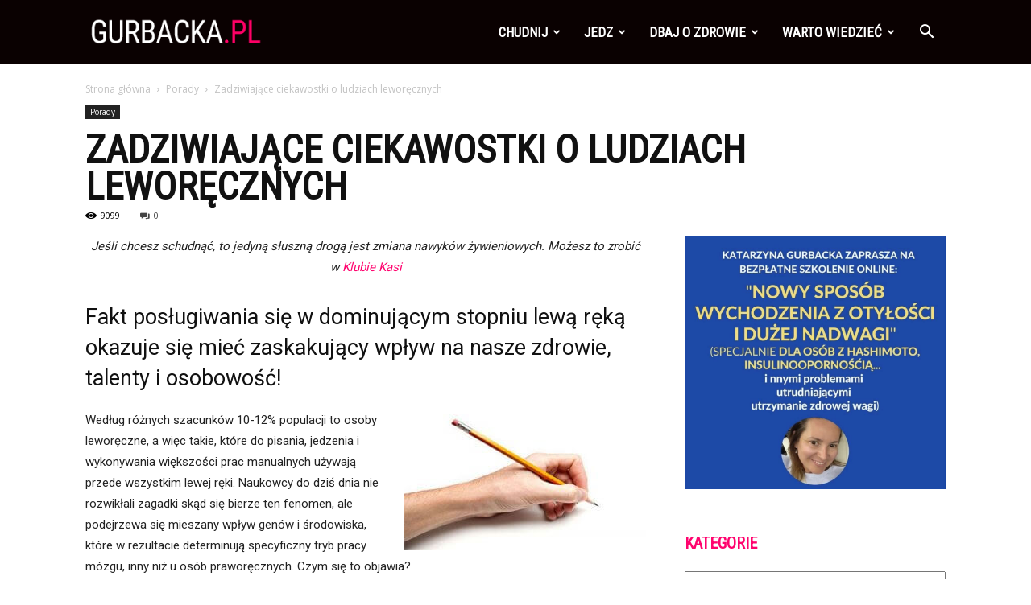

--- FILE ---
content_type: text/html; charset=UTF-8
request_url: https://gurbacka.pl/o-ludziach-leworecznych/
body_size: 39335
content:
<!doctype html >
<!--[if IE 8]>    <html class="ie8" lang="en"> <![endif]-->
<!--[if IE 9]>    <html class="ie9" lang="en"> <![endif]-->
<!--[if gt IE 8]><!--> <html lang="pl-PL"> <!--<![endif]-->
<head>
    <title>Zadziwiające ciekawostki jakie kryją w sobie ludzie leworęczni</title>
    <meta charset="UTF-8" />
    <meta name="viewport" content="width=device-width, initial-scale=1.0">
    <link rel="pingback" href="https://gurbacka.pl/xmlrpc.php" />
    <meta name='robots' content='index, follow, max-image-preview:large, max-snippet:-1, max-video-preview:-1' />
<link rel="icon" type="image/png" href="https://gurbacka.pl/wp-content/uploads/2020/01/fav.png">
<!-- Google Tag Manager by PYS -->
    <script data-cfasync="false" data-pagespeed-no-defer>
	    window.dataLayerPYS = window.dataLayerPYS || [];
	</script>
<!-- End Google Tag Manager by PYS -->
	<!-- This site is optimized with the Yoast SEO plugin v26.5 - https://yoast.com/wordpress/plugins/seo/ -->
	<meta name="description" content="Według różnych szacunków 10-12% populacji to osoby leworęczne, poznaj zadziwiające ciekawostki o leworęcznych, których prawdopodobnie nie znałaś." />
	<link rel="canonical" href="https://gurbacka.pl/o-ludziach-leworecznych/" />
	<meta property="og:locale" content="pl_PL" />
	<meta property="og:type" content="article" />
	<meta property="og:title" content="Zadziwiające ciekawostki jakie kryją w sobie ludzie leworęczni" />
	<meta property="og:description" content="Według różnych szacunków 10-12% populacji to osoby leworęczne, poznaj zadziwiające ciekawostki o leworęcznych, których prawdopodobnie nie znałaś." />
	<meta property="og:url" content="https://gurbacka.pl/o-ludziach-leworecznych/" />
	<meta property="og:site_name" content="Zdrowa Dieta, Odchudzanie i przepisy kulinarne" />
	<meta property="article:publisher" content="https://www.facebook.com/KatarzynaGurbacka" />
	<meta property="article:published_time" content="2017-01-12T04:59:42+00:00" />
	<meta property="article:modified_time" content="2018-06-29T08:37:47+00:00" />
	<meta property="og:image" content="https://gurbacka.pl/wp-content/uploads/2016/12/Projekt-bez-tytułu-1.jpg" />
	<meta property="og:image:width" content="1024" />
	<meta property="og:image:height" content="768" />
	<meta property="og:image:type" content="image/jpeg" />
	<meta name="author" content="gurbacka" />
	<meta name="twitter:label1" content="Napisane przez" />
	<meta name="twitter:data1" content="gurbacka" />
	<meta name="twitter:label2" content="Szacowany czas czytania" />
	<meta name="twitter:data2" content="5 minut" />
	<script type="application/ld+json" class="yoast-schema-graph">{"@context":"https://schema.org","@graph":[{"@type":"WebPage","@id":"https://gurbacka.pl/o-ludziach-leworecznych/","url":"https://gurbacka.pl/o-ludziach-leworecznych/","name":"Zadziwiające ciekawostki jakie kryją w sobie ludzie leworęczni","isPartOf":{"@id":"https://gurbacka.pl/#website"},"primaryImageOfPage":{"@id":"https://gurbacka.pl/o-ludziach-leworecznych/#primaryimage"},"image":{"@id":"https://gurbacka.pl/o-ludziach-leworecznych/#primaryimage"},"thumbnailUrl":"https://gurbacka.pl/wp-content/uploads/2016/12/Projekt-bez-tytułu-1.jpg","datePublished":"2017-01-12T04:59:42+00:00","dateModified":"2018-06-29T08:37:47+00:00","author":{"@id":"https://gurbacka.pl/#/schema/person/280d5e815a76c0456d965be165411f06"},"description":"Według różnych szacunków 10-12% populacji to osoby leworęczne, poznaj zadziwiające ciekawostki o leworęcznych, których prawdopodobnie nie znałaś.","breadcrumb":{"@id":"https://gurbacka.pl/o-ludziach-leworecznych/#breadcrumb"},"inLanguage":"pl-PL","potentialAction":[{"@type":"ReadAction","target":["https://gurbacka.pl/o-ludziach-leworecznych/"]}]},{"@type":"ImageObject","inLanguage":"pl-PL","@id":"https://gurbacka.pl/o-ludziach-leworecznych/#primaryimage","url":"https://gurbacka.pl/wp-content/uploads/2016/12/Projekt-bez-tytułu-1.jpg","contentUrl":"https://gurbacka.pl/wp-content/uploads/2016/12/Projekt-bez-tytułu-1.jpg","width":1024,"height":768},{"@type":"BreadcrumbList","@id":"https://gurbacka.pl/o-ludziach-leworecznych/#breadcrumb","itemListElement":[{"@type":"ListItem","position":1,"name":"Strona główna","item":"https://gurbacka.pl/"},{"@type":"ListItem","position":2,"name":"Zadziwiające ciekawostki o ludziach leworęcznych"}]},{"@type":"WebSite","@id":"https://gurbacka.pl/#website","url":"https://gurbacka.pl/","name":"Zdrowa Dieta, Odchudzanie i przepisy kulinarne","description":"Strona Katarzyny Gurbackiej","potentialAction":[{"@type":"SearchAction","target":{"@type":"EntryPoint","urlTemplate":"https://gurbacka.pl/?s={search_term_string}"},"query-input":{"@type":"PropertyValueSpecification","valueRequired":true,"valueName":"search_term_string"}}],"inLanguage":"pl-PL"},{"@type":"Person","@id":"https://gurbacka.pl/#/schema/person/280d5e815a76c0456d965be165411f06","name":"gurbacka","image":{"@type":"ImageObject","inLanguage":"pl-PL","@id":"https://gurbacka.pl/#/schema/person/image/","url":"https://secure.gravatar.com/avatar/f2a03226b6b1a19d52731c63bcb126e96cc8508e13a4833ff65d79063ee9f371?s=96&d=mm&r=g","contentUrl":"https://secure.gravatar.com/avatar/f2a03226b6b1a19d52731c63bcb126e96cc8508e13a4833ff65d79063ee9f371?s=96&d=mm&r=g","caption":"gurbacka"}}]}</script>
	<!-- / Yoast SEO plugin. -->


<script type='application/javascript'  id='pys-version-script'>console.log('PixelYourSite Free version 11.1.4.2');</script>
<link rel='dns-prefetch' href='//fonts.googleapis.com' />
<link rel="alternate" type="application/rss+xml" title="Zdrowa Dieta, Odchudzanie i przepisy kulinarne &raquo; Kanał z wpisami" href="https://gurbacka.pl/feed/" />
<link rel="alternate" type="application/rss+xml" title="Zdrowa Dieta, Odchudzanie i przepisy kulinarne &raquo; Kanał z komentarzami" href="https://gurbacka.pl/comments/feed/" />
<link rel="alternate" type="application/rss+xml" title="Zdrowa Dieta, Odchudzanie i przepisy kulinarne &raquo; Zadziwiające ciekawostki o ludziach leworęcznych Kanał z komentarzami" href="https://gurbacka.pl/o-ludziach-leworecznych/feed/" />
<link rel="alternate" title="oEmbed (JSON)" type="application/json+oembed" href="https://gurbacka.pl/wp-json/oembed/1.0/embed?url=https%3A%2F%2Fgurbacka.pl%2Fo-ludziach-leworecznych%2F" />
<link rel="alternate" title="oEmbed (XML)" type="text/xml+oembed" href="https://gurbacka.pl/wp-json/oembed/1.0/embed?url=https%3A%2F%2Fgurbacka.pl%2Fo-ludziach-leworecznych%2F&#038;format=xml" />
		<!-- This site uses the Google Analytics by MonsterInsights plugin v9.11.1 - Using Analytics tracking - https://www.monsterinsights.com/ -->
		<!-- Note: MonsterInsights is not currently configured on this site. The site owner needs to authenticate with Google Analytics in the MonsterInsights settings panel. -->
					<!-- No tracking code set -->
				<!-- / Google Analytics by MonsterInsights -->
		<style id='wp-img-auto-sizes-contain-inline-css' type='text/css'>
img:is([sizes=auto i],[sizes^="auto," i]){contain-intrinsic-size:3000px 1500px}
/*# sourceURL=wp-img-auto-sizes-contain-inline-css */
</style>
<style id='wp-emoji-styles-inline-css' type='text/css'>

	img.wp-smiley, img.emoji {
		display: inline !important;
		border: none !important;
		box-shadow: none !important;
		height: 1em !important;
		width: 1em !important;
		margin: 0 0.07em !important;
		vertical-align: -0.1em !important;
		background: none !important;
		padding: 0 !important;
	}
/*# sourceURL=wp-emoji-styles-inline-css */
</style>
<style id='wp-block-library-inline-css' type='text/css'>
:root{--wp-block-synced-color:#7a00df;--wp-block-synced-color--rgb:122,0,223;--wp-bound-block-color:var(--wp-block-synced-color);--wp-editor-canvas-background:#ddd;--wp-admin-theme-color:#007cba;--wp-admin-theme-color--rgb:0,124,186;--wp-admin-theme-color-darker-10:#006ba1;--wp-admin-theme-color-darker-10--rgb:0,107,160.5;--wp-admin-theme-color-darker-20:#005a87;--wp-admin-theme-color-darker-20--rgb:0,90,135;--wp-admin-border-width-focus:2px}@media (min-resolution:192dpi){:root{--wp-admin-border-width-focus:1.5px}}.wp-element-button{cursor:pointer}:root .has-very-light-gray-background-color{background-color:#eee}:root .has-very-dark-gray-background-color{background-color:#313131}:root .has-very-light-gray-color{color:#eee}:root .has-very-dark-gray-color{color:#313131}:root .has-vivid-green-cyan-to-vivid-cyan-blue-gradient-background{background:linear-gradient(135deg,#00d084,#0693e3)}:root .has-purple-crush-gradient-background{background:linear-gradient(135deg,#34e2e4,#4721fb 50%,#ab1dfe)}:root .has-hazy-dawn-gradient-background{background:linear-gradient(135deg,#faaca8,#dad0ec)}:root .has-subdued-olive-gradient-background{background:linear-gradient(135deg,#fafae1,#67a671)}:root .has-atomic-cream-gradient-background{background:linear-gradient(135deg,#fdd79a,#004a59)}:root .has-nightshade-gradient-background{background:linear-gradient(135deg,#330968,#31cdcf)}:root .has-midnight-gradient-background{background:linear-gradient(135deg,#020381,#2874fc)}:root{--wp--preset--font-size--normal:16px;--wp--preset--font-size--huge:42px}.has-regular-font-size{font-size:1em}.has-larger-font-size{font-size:2.625em}.has-normal-font-size{font-size:var(--wp--preset--font-size--normal)}.has-huge-font-size{font-size:var(--wp--preset--font-size--huge)}.has-text-align-center{text-align:center}.has-text-align-left{text-align:left}.has-text-align-right{text-align:right}.has-fit-text{white-space:nowrap!important}#end-resizable-editor-section{display:none}.aligncenter{clear:both}.items-justified-left{justify-content:flex-start}.items-justified-center{justify-content:center}.items-justified-right{justify-content:flex-end}.items-justified-space-between{justify-content:space-between}.screen-reader-text{border:0;clip-path:inset(50%);height:1px;margin:-1px;overflow:hidden;padding:0;position:absolute;width:1px;word-wrap:normal!important}.screen-reader-text:focus{background-color:#ddd;clip-path:none;color:#444;display:block;font-size:1em;height:auto;left:5px;line-height:normal;padding:15px 23px 14px;text-decoration:none;top:5px;width:auto;z-index:100000}html :where(.has-border-color){border-style:solid}html :where([style*=border-top-color]){border-top-style:solid}html :where([style*=border-right-color]){border-right-style:solid}html :where([style*=border-bottom-color]){border-bottom-style:solid}html :where([style*=border-left-color]){border-left-style:solid}html :where([style*=border-width]){border-style:solid}html :where([style*=border-top-width]){border-top-style:solid}html :where([style*=border-right-width]){border-right-style:solid}html :where([style*=border-bottom-width]){border-bottom-style:solid}html :where([style*=border-left-width]){border-left-style:solid}html :where(img[class*=wp-image-]){height:auto;max-width:100%}:where(figure){margin:0 0 1em}html :where(.is-position-sticky){--wp-admin--admin-bar--position-offset:var(--wp-admin--admin-bar--height,0px)}@media screen and (max-width:600px){html :where(.is-position-sticky){--wp-admin--admin-bar--position-offset:0px}}

/*# sourceURL=wp-block-library-inline-css */
</style><style id='wp-block-image-inline-css' type='text/css'>
.wp-block-image>a,.wp-block-image>figure>a{display:inline-block}.wp-block-image img{box-sizing:border-box;height:auto;max-width:100%;vertical-align:bottom}@media not (prefers-reduced-motion){.wp-block-image img.hide{visibility:hidden}.wp-block-image img.show{animation:show-content-image .4s}}.wp-block-image[style*=border-radius] img,.wp-block-image[style*=border-radius]>a{border-radius:inherit}.wp-block-image.has-custom-border img{box-sizing:border-box}.wp-block-image.aligncenter{text-align:center}.wp-block-image.alignfull>a,.wp-block-image.alignwide>a{width:100%}.wp-block-image.alignfull img,.wp-block-image.alignwide img{height:auto;width:100%}.wp-block-image .aligncenter,.wp-block-image .alignleft,.wp-block-image .alignright,.wp-block-image.aligncenter,.wp-block-image.alignleft,.wp-block-image.alignright{display:table}.wp-block-image .aligncenter>figcaption,.wp-block-image .alignleft>figcaption,.wp-block-image .alignright>figcaption,.wp-block-image.aligncenter>figcaption,.wp-block-image.alignleft>figcaption,.wp-block-image.alignright>figcaption{caption-side:bottom;display:table-caption}.wp-block-image .alignleft{float:left;margin:.5em 1em .5em 0}.wp-block-image .alignright{float:right;margin:.5em 0 .5em 1em}.wp-block-image .aligncenter{margin-left:auto;margin-right:auto}.wp-block-image :where(figcaption){margin-bottom:1em;margin-top:.5em}.wp-block-image.is-style-circle-mask img{border-radius:9999px}@supports ((-webkit-mask-image:none) or (mask-image:none)) or (-webkit-mask-image:none){.wp-block-image.is-style-circle-mask img{border-radius:0;-webkit-mask-image:url('data:image/svg+xml;utf8,<svg viewBox="0 0 100 100" xmlns="http://www.w3.org/2000/svg"><circle cx="50" cy="50" r="50"/></svg>');mask-image:url('data:image/svg+xml;utf8,<svg viewBox="0 0 100 100" xmlns="http://www.w3.org/2000/svg"><circle cx="50" cy="50" r="50"/></svg>');mask-mode:alpha;-webkit-mask-position:center;mask-position:center;-webkit-mask-repeat:no-repeat;mask-repeat:no-repeat;-webkit-mask-size:contain;mask-size:contain}}:root :where(.wp-block-image.is-style-rounded img,.wp-block-image .is-style-rounded img){border-radius:9999px}.wp-block-image figure{margin:0}.wp-lightbox-container{display:flex;flex-direction:column;position:relative}.wp-lightbox-container img{cursor:zoom-in}.wp-lightbox-container img:hover+button{opacity:1}.wp-lightbox-container button{align-items:center;backdrop-filter:blur(16px) saturate(180%);background-color:#5a5a5a40;border:none;border-radius:4px;cursor:zoom-in;display:flex;height:20px;justify-content:center;opacity:0;padding:0;position:absolute;right:16px;text-align:center;top:16px;width:20px;z-index:100}@media not (prefers-reduced-motion){.wp-lightbox-container button{transition:opacity .2s ease}}.wp-lightbox-container button:focus-visible{outline:3px auto #5a5a5a40;outline:3px auto -webkit-focus-ring-color;outline-offset:3px}.wp-lightbox-container button:hover{cursor:pointer;opacity:1}.wp-lightbox-container button:focus{opacity:1}.wp-lightbox-container button:focus,.wp-lightbox-container button:hover,.wp-lightbox-container button:not(:hover):not(:active):not(.has-background){background-color:#5a5a5a40;border:none}.wp-lightbox-overlay{box-sizing:border-box;cursor:zoom-out;height:100vh;left:0;overflow:hidden;position:fixed;top:0;visibility:hidden;width:100%;z-index:100000}.wp-lightbox-overlay .close-button{align-items:center;cursor:pointer;display:flex;justify-content:center;min-height:40px;min-width:40px;padding:0;position:absolute;right:calc(env(safe-area-inset-right) + 16px);top:calc(env(safe-area-inset-top) + 16px);z-index:5000000}.wp-lightbox-overlay .close-button:focus,.wp-lightbox-overlay .close-button:hover,.wp-lightbox-overlay .close-button:not(:hover):not(:active):not(.has-background){background:none;border:none}.wp-lightbox-overlay .lightbox-image-container{height:var(--wp--lightbox-container-height);left:50%;overflow:hidden;position:absolute;top:50%;transform:translate(-50%,-50%);transform-origin:top left;width:var(--wp--lightbox-container-width);z-index:9999999999}.wp-lightbox-overlay .wp-block-image{align-items:center;box-sizing:border-box;display:flex;height:100%;justify-content:center;margin:0;position:relative;transform-origin:0 0;width:100%;z-index:3000000}.wp-lightbox-overlay .wp-block-image img{height:var(--wp--lightbox-image-height);min-height:var(--wp--lightbox-image-height);min-width:var(--wp--lightbox-image-width);width:var(--wp--lightbox-image-width)}.wp-lightbox-overlay .wp-block-image figcaption{display:none}.wp-lightbox-overlay button{background:none;border:none}.wp-lightbox-overlay .scrim{background-color:#fff;height:100%;opacity:.9;position:absolute;width:100%;z-index:2000000}.wp-lightbox-overlay.active{visibility:visible}@media not (prefers-reduced-motion){.wp-lightbox-overlay.active{animation:turn-on-visibility .25s both}.wp-lightbox-overlay.active img{animation:turn-on-visibility .35s both}.wp-lightbox-overlay.show-closing-animation:not(.active){animation:turn-off-visibility .35s both}.wp-lightbox-overlay.show-closing-animation:not(.active) img{animation:turn-off-visibility .25s both}.wp-lightbox-overlay.zoom.active{animation:none;opacity:1;visibility:visible}.wp-lightbox-overlay.zoom.active .lightbox-image-container{animation:lightbox-zoom-in .4s}.wp-lightbox-overlay.zoom.active .lightbox-image-container img{animation:none}.wp-lightbox-overlay.zoom.active .scrim{animation:turn-on-visibility .4s forwards}.wp-lightbox-overlay.zoom.show-closing-animation:not(.active){animation:none}.wp-lightbox-overlay.zoom.show-closing-animation:not(.active) .lightbox-image-container{animation:lightbox-zoom-out .4s}.wp-lightbox-overlay.zoom.show-closing-animation:not(.active) .lightbox-image-container img{animation:none}.wp-lightbox-overlay.zoom.show-closing-animation:not(.active) .scrim{animation:turn-off-visibility .4s forwards}}@keyframes show-content-image{0%{visibility:hidden}99%{visibility:hidden}to{visibility:visible}}@keyframes turn-on-visibility{0%{opacity:0}to{opacity:1}}@keyframes turn-off-visibility{0%{opacity:1;visibility:visible}99%{opacity:0;visibility:visible}to{opacity:0;visibility:hidden}}@keyframes lightbox-zoom-in{0%{transform:translate(calc((-100vw + var(--wp--lightbox-scrollbar-width))/2 + var(--wp--lightbox-initial-left-position)),calc(-50vh + var(--wp--lightbox-initial-top-position))) scale(var(--wp--lightbox-scale))}to{transform:translate(-50%,-50%) scale(1)}}@keyframes lightbox-zoom-out{0%{transform:translate(-50%,-50%) scale(1);visibility:visible}99%{visibility:visible}to{transform:translate(calc((-100vw + var(--wp--lightbox-scrollbar-width))/2 + var(--wp--lightbox-initial-left-position)),calc(-50vh + var(--wp--lightbox-initial-top-position))) scale(var(--wp--lightbox-scale));visibility:hidden}}
/*# sourceURL=https://gurbacka.pl/wp-includes/blocks/image/style.min.css */
</style>
<style id='global-styles-inline-css' type='text/css'>
:root{--wp--preset--aspect-ratio--square: 1;--wp--preset--aspect-ratio--4-3: 4/3;--wp--preset--aspect-ratio--3-4: 3/4;--wp--preset--aspect-ratio--3-2: 3/2;--wp--preset--aspect-ratio--2-3: 2/3;--wp--preset--aspect-ratio--16-9: 16/9;--wp--preset--aspect-ratio--9-16: 9/16;--wp--preset--color--black: #000000;--wp--preset--color--cyan-bluish-gray: #abb8c3;--wp--preset--color--white: #ffffff;--wp--preset--color--pale-pink: #f78da7;--wp--preset--color--vivid-red: #cf2e2e;--wp--preset--color--luminous-vivid-orange: #ff6900;--wp--preset--color--luminous-vivid-amber: #fcb900;--wp--preset--color--light-green-cyan: #7bdcb5;--wp--preset--color--vivid-green-cyan: #00d084;--wp--preset--color--pale-cyan-blue: #8ed1fc;--wp--preset--color--vivid-cyan-blue: #0693e3;--wp--preset--color--vivid-purple: #9b51e0;--wp--preset--gradient--vivid-cyan-blue-to-vivid-purple: linear-gradient(135deg,rgb(6,147,227) 0%,rgb(155,81,224) 100%);--wp--preset--gradient--light-green-cyan-to-vivid-green-cyan: linear-gradient(135deg,rgb(122,220,180) 0%,rgb(0,208,130) 100%);--wp--preset--gradient--luminous-vivid-amber-to-luminous-vivid-orange: linear-gradient(135deg,rgb(252,185,0) 0%,rgb(255,105,0) 100%);--wp--preset--gradient--luminous-vivid-orange-to-vivid-red: linear-gradient(135deg,rgb(255,105,0) 0%,rgb(207,46,46) 100%);--wp--preset--gradient--very-light-gray-to-cyan-bluish-gray: linear-gradient(135deg,rgb(238,238,238) 0%,rgb(169,184,195) 100%);--wp--preset--gradient--cool-to-warm-spectrum: linear-gradient(135deg,rgb(74,234,220) 0%,rgb(151,120,209) 20%,rgb(207,42,186) 40%,rgb(238,44,130) 60%,rgb(251,105,98) 80%,rgb(254,248,76) 100%);--wp--preset--gradient--blush-light-purple: linear-gradient(135deg,rgb(255,206,236) 0%,rgb(152,150,240) 100%);--wp--preset--gradient--blush-bordeaux: linear-gradient(135deg,rgb(254,205,165) 0%,rgb(254,45,45) 50%,rgb(107,0,62) 100%);--wp--preset--gradient--luminous-dusk: linear-gradient(135deg,rgb(255,203,112) 0%,rgb(199,81,192) 50%,rgb(65,88,208) 100%);--wp--preset--gradient--pale-ocean: linear-gradient(135deg,rgb(255,245,203) 0%,rgb(182,227,212) 50%,rgb(51,167,181) 100%);--wp--preset--gradient--electric-grass: linear-gradient(135deg,rgb(202,248,128) 0%,rgb(113,206,126) 100%);--wp--preset--gradient--midnight: linear-gradient(135deg,rgb(2,3,129) 0%,rgb(40,116,252) 100%);--wp--preset--font-size--small: 11px;--wp--preset--font-size--medium: 20px;--wp--preset--font-size--large: 32px;--wp--preset--font-size--x-large: 42px;--wp--preset--font-size--regular: 15px;--wp--preset--font-size--larger: 50px;--wp--preset--spacing--20: 0.44rem;--wp--preset--spacing--30: 0.67rem;--wp--preset--spacing--40: 1rem;--wp--preset--spacing--50: 1.5rem;--wp--preset--spacing--60: 2.25rem;--wp--preset--spacing--70: 3.38rem;--wp--preset--spacing--80: 5.06rem;--wp--preset--shadow--natural: 6px 6px 9px rgba(0, 0, 0, 0.2);--wp--preset--shadow--deep: 12px 12px 50px rgba(0, 0, 0, 0.4);--wp--preset--shadow--sharp: 6px 6px 0px rgba(0, 0, 0, 0.2);--wp--preset--shadow--outlined: 6px 6px 0px -3px rgb(255, 255, 255), 6px 6px rgb(0, 0, 0);--wp--preset--shadow--crisp: 6px 6px 0px rgb(0, 0, 0);}:where(.is-layout-flex){gap: 0.5em;}:where(.is-layout-grid){gap: 0.5em;}body .is-layout-flex{display: flex;}.is-layout-flex{flex-wrap: wrap;align-items: center;}.is-layout-flex > :is(*, div){margin: 0;}body .is-layout-grid{display: grid;}.is-layout-grid > :is(*, div){margin: 0;}:where(.wp-block-columns.is-layout-flex){gap: 2em;}:where(.wp-block-columns.is-layout-grid){gap: 2em;}:where(.wp-block-post-template.is-layout-flex){gap: 1.25em;}:where(.wp-block-post-template.is-layout-grid){gap: 1.25em;}.has-black-color{color: var(--wp--preset--color--black) !important;}.has-cyan-bluish-gray-color{color: var(--wp--preset--color--cyan-bluish-gray) !important;}.has-white-color{color: var(--wp--preset--color--white) !important;}.has-pale-pink-color{color: var(--wp--preset--color--pale-pink) !important;}.has-vivid-red-color{color: var(--wp--preset--color--vivid-red) !important;}.has-luminous-vivid-orange-color{color: var(--wp--preset--color--luminous-vivid-orange) !important;}.has-luminous-vivid-amber-color{color: var(--wp--preset--color--luminous-vivid-amber) !important;}.has-light-green-cyan-color{color: var(--wp--preset--color--light-green-cyan) !important;}.has-vivid-green-cyan-color{color: var(--wp--preset--color--vivid-green-cyan) !important;}.has-pale-cyan-blue-color{color: var(--wp--preset--color--pale-cyan-blue) !important;}.has-vivid-cyan-blue-color{color: var(--wp--preset--color--vivid-cyan-blue) !important;}.has-vivid-purple-color{color: var(--wp--preset--color--vivid-purple) !important;}.has-black-background-color{background-color: var(--wp--preset--color--black) !important;}.has-cyan-bluish-gray-background-color{background-color: var(--wp--preset--color--cyan-bluish-gray) !important;}.has-white-background-color{background-color: var(--wp--preset--color--white) !important;}.has-pale-pink-background-color{background-color: var(--wp--preset--color--pale-pink) !important;}.has-vivid-red-background-color{background-color: var(--wp--preset--color--vivid-red) !important;}.has-luminous-vivid-orange-background-color{background-color: var(--wp--preset--color--luminous-vivid-orange) !important;}.has-luminous-vivid-amber-background-color{background-color: var(--wp--preset--color--luminous-vivid-amber) !important;}.has-light-green-cyan-background-color{background-color: var(--wp--preset--color--light-green-cyan) !important;}.has-vivid-green-cyan-background-color{background-color: var(--wp--preset--color--vivid-green-cyan) !important;}.has-pale-cyan-blue-background-color{background-color: var(--wp--preset--color--pale-cyan-blue) !important;}.has-vivid-cyan-blue-background-color{background-color: var(--wp--preset--color--vivid-cyan-blue) !important;}.has-vivid-purple-background-color{background-color: var(--wp--preset--color--vivid-purple) !important;}.has-black-border-color{border-color: var(--wp--preset--color--black) !important;}.has-cyan-bluish-gray-border-color{border-color: var(--wp--preset--color--cyan-bluish-gray) !important;}.has-white-border-color{border-color: var(--wp--preset--color--white) !important;}.has-pale-pink-border-color{border-color: var(--wp--preset--color--pale-pink) !important;}.has-vivid-red-border-color{border-color: var(--wp--preset--color--vivid-red) !important;}.has-luminous-vivid-orange-border-color{border-color: var(--wp--preset--color--luminous-vivid-orange) !important;}.has-luminous-vivid-amber-border-color{border-color: var(--wp--preset--color--luminous-vivid-amber) !important;}.has-light-green-cyan-border-color{border-color: var(--wp--preset--color--light-green-cyan) !important;}.has-vivid-green-cyan-border-color{border-color: var(--wp--preset--color--vivid-green-cyan) !important;}.has-pale-cyan-blue-border-color{border-color: var(--wp--preset--color--pale-cyan-blue) !important;}.has-vivid-cyan-blue-border-color{border-color: var(--wp--preset--color--vivid-cyan-blue) !important;}.has-vivid-purple-border-color{border-color: var(--wp--preset--color--vivid-purple) !important;}.has-vivid-cyan-blue-to-vivid-purple-gradient-background{background: var(--wp--preset--gradient--vivid-cyan-blue-to-vivid-purple) !important;}.has-light-green-cyan-to-vivid-green-cyan-gradient-background{background: var(--wp--preset--gradient--light-green-cyan-to-vivid-green-cyan) !important;}.has-luminous-vivid-amber-to-luminous-vivid-orange-gradient-background{background: var(--wp--preset--gradient--luminous-vivid-amber-to-luminous-vivid-orange) !important;}.has-luminous-vivid-orange-to-vivid-red-gradient-background{background: var(--wp--preset--gradient--luminous-vivid-orange-to-vivid-red) !important;}.has-very-light-gray-to-cyan-bluish-gray-gradient-background{background: var(--wp--preset--gradient--very-light-gray-to-cyan-bluish-gray) !important;}.has-cool-to-warm-spectrum-gradient-background{background: var(--wp--preset--gradient--cool-to-warm-spectrum) !important;}.has-blush-light-purple-gradient-background{background: var(--wp--preset--gradient--blush-light-purple) !important;}.has-blush-bordeaux-gradient-background{background: var(--wp--preset--gradient--blush-bordeaux) !important;}.has-luminous-dusk-gradient-background{background: var(--wp--preset--gradient--luminous-dusk) !important;}.has-pale-ocean-gradient-background{background: var(--wp--preset--gradient--pale-ocean) !important;}.has-electric-grass-gradient-background{background: var(--wp--preset--gradient--electric-grass) !important;}.has-midnight-gradient-background{background: var(--wp--preset--gradient--midnight) !important;}.has-small-font-size{font-size: var(--wp--preset--font-size--small) !important;}.has-medium-font-size{font-size: var(--wp--preset--font-size--medium) !important;}.has-large-font-size{font-size: var(--wp--preset--font-size--large) !important;}.has-x-large-font-size{font-size: var(--wp--preset--font-size--x-large) !important;}
/*# sourceURL=global-styles-inline-css */
</style>

<style id='classic-theme-styles-inline-css' type='text/css'>
/*! This file is auto-generated */
.wp-block-button__link{color:#fff;background-color:#32373c;border-radius:9999px;box-shadow:none;text-decoration:none;padding:calc(.667em + 2px) calc(1.333em + 2px);font-size:1.125em}.wp-block-file__button{background:#32373c;color:#fff;text-decoration:none}
/*# sourceURL=/wp-includes/css/classic-themes.min.css */
</style>
<link rel='stylesheet' id='td-plugin-multi-purpose-css' href='https://gurbacka.pl/wp-content/plugins/td-composer/td-multi-purpose/style.css?ver=7cd248d7ca13c255207c3f8b916c3f00' type='text/css' media='all' />
<link rel='stylesheet' id='google-fonts-style-css' href='https://fonts.googleapis.com/css?family=Roboto+Condensed%3A400%7COpen+Sans%3A400%2C600%2C700%7CRoboto%3A400%2C600%2C700&#038;display=swap&#038;ver=12.7.3' type='text/css' media='all' />
<link rel='stylesheet' id='td-theme-css' href='https://gurbacka.pl/wp-content/themes/Newspaper/style.css?ver=12.7.3' type='text/css' media='all' />
<style id='td-theme-inline-css' type='text/css'>@media (max-width:767px){.td-header-desktop-wrap{display:none}}@media (min-width:767px){.td-header-mobile-wrap{display:none}}</style>
<link rel='stylesheet' id='td-legacy-framework-front-style-css' href='https://gurbacka.pl/wp-content/plugins/td-composer/legacy/Newspaper/assets/css/td_legacy_main.css?ver=7cd248d7ca13c255207c3f8b916c3f00' type='text/css' media='all' />
<link rel='stylesheet' id='td-standard-pack-framework-front-style-css' href='https://gurbacka.pl/wp-content/plugins/td-standard-pack/Newspaper/assets/css/td_standard_pack_main.css?ver=c12e6da63ed2f212e87e44e5e9b9a302' type='text/css' media='all' />
<link rel='stylesheet' id='td-theme-demo-style-css' href='https://gurbacka.pl/wp-content/plugins/td-composer/legacy/Newspaper/includes/demos/what/demo_style.css?ver=12.7.3' type='text/css' media='all' />
<script type="text/javascript" src="https://gurbacka.pl/wp-includes/js/jquery/jquery.min.js?ver=3.7.1" id="jquery-core-js"></script>
<script type="text/javascript" src="https://gurbacka.pl/wp-includes/js/jquery/jquery-migrate.min.js?ver=3.4.1" id="jquery-migrate-js"></script>
<script type="text/javascript" src="https://gurbacka.pl/wp-content/plugins/pixelyoursite/dist/scripts/jquery.bind-first-0.2.3.min.js?ver=0.2.3" id="jquery-bind-first-js"></script>
<script type="text/javascript" src="https://gurbacka.pl/wp-content/plugins/pixelyoursite/dist/scripts/js.cookie-2.1.3.min.js?ver=2.1.3" id="js-cookie-pys-js"></script>
<script type="text/javascript" src="https://gurbacka.pl/wp-content/plugins/pixelyoursite/dist/scripts/tld.min.js?ver=2.3.1" id="js-tld-js"></script>
<script type="text/javascript" id="pys-js-extra">
/* <![CDATA[ */
var pysOptions = {"staticEvents":{"facebook":{"init_event":[{"delay":0,"type":"static","ajaxFire":false,"name":"PageView","pixelIds":["683295069080298"],"eventID":"a4bc2082-f23a-4c3d-947b-2bed062e7696","params":{"post_category":"Porady","page_title":"Zadziwiaj\u0105ce ciekawostki o ludziach lewor\u0119cznych","post_type":"post","post_id":13092,"plugin":"PixelYourSite","user_role":"guest","event_url":"gurbacka.pl/o-ludziach-leworecznych/"},"e_id":"init_event","ids":[],"hasTimeWindow":false,"timeWindow":0,"woo_order":"","edd_order":""}]}},"dynamicEvents":[],"triggerEvents":[],"triggerEventTypes":[],"facebook":{"pixelIds":["683295069080298"],"advancedMatching":[],"advancedMatchingEnabled":false,"removeMetadata":false,"wooVariableAsSimple":false,"serverApiEnabled":false,"wooCRSendFromServer":false,"send_external_id":null,"enabled_medical":false,"do_not_track_medical_param":["event_url","post_title","page_title","landing_page","content_name","categories","category_name","tags"],"meta_ldu":false},"ga":{"trackingIds":["G-N9CH4CKL6G"],"commentEventEnabled":true,"downloadEnabled":true,"formEventEnabled":true,"crossDomainEnabled":false,"crossDomainAcceptIncoming":false,"crossDomainDomains":[],"isDebugEnabled":[],"serverContainerUrls":{"G-N9CH4CKL6G":{"enable_server_container":"","server_container_url":"","transport_url":""}},"additionalConfig":{"G-N9CH4CKL6G":{"first_party_collection":true}},"disableAdvertisingFeatures":false,"disableAdvertisingPersonalization":false,"wooVariableAsSimple":true,"custom_page_view_event":false},"debug":"","siteUrl":"https://gurbacka.pl","ajaxUrl":"https://gurbacka.pl/wp-admin/admin-ajax.php","ajax_event":"ec7282e355","enable_remove_download_url_param":"1","cookie_duration":"7","last_visit_duration":"60","enable_success_send_form":"","ajaxForServerEvent":"1","ajaxForServerStaticEvent":"1","useSendBeacon":"1","send_external_id":"1","external_id_expire":"180","track_cookie_for_subdomains":"1","google_consent_mode":"1","gdpr":{"ajax_enabled":false,"all_disabled_by_api":false,"facebook_disabled_by_api":false,"analytics_disabled_by_api":false,"google_ads_disabled_by_api":false,"pinterest_disabled_by_api":false,"bing_disabled_by_api":false,"reddit_disabled_by_api":false,"externalID_disabled_by_api":false,"facebook_prior_consent_enabled":false,"analytics_prior_consent_enabled":true,"google_ads_prior_consent_enabled":null,"pinterest_prior_consent_enabled":true,"bing_prior_consent_enabled":true,"cookiebot_integration_enabled":false,"cookiebot_facebook_consent_category":"marketing","cookiebot_analytics_consent_category":"statistics","cookiebot_tiktok_consent_category":"marketing","cookiebot_google_ads_consent_category":"marketing","cookiebot_pinterest_consent_category":"marketing","cookiebot_bing_consent_category":"marketing","consent_magic_integration_enabled":false,"real_cookie_banner_integration_enabled":false,"cookie_notice_integration_enabled":false,"cookie_law_info_integration_enabled":false,"analytics_storage":{"enabled":true,"value":"granted","filter":false},"ad_storage":{"enabled":true,"value":"granted","filter":false},"ad_user_data":{"enabled":true,"value":"granted","filter":false},"ad_personalization":{"enabled":true,"value":"granted","filter":false}},"cookie":{"disabled_all_cookie":false,"disabled_start_session_cookie":false,"disabled_advanced_form_data_cookie":false,"disabled_landing_page_cookie":false,"disabled_first_visit_cookie":false,"disabled_trafficsource_cookie":false,"disabled_utmTerms_cookie":false,"disabled_utmId_cookie":false},"tracking_analytics":{"TrafficSource":"direct","TrafficLanding":"undefined","TrafficUtms":[],"TrafficUtmsId":[]},"GATags":{"ga_datalayer_type":"default","ga_datalayer_name":"dataLayerPYS"},"woo":{"enabled":false},"edd":{"enabled":false},"cache_bypass":"1769612117"};
//# sourceURL=pys-js-extra
/* ]]> */
</script>
<script type="text/javascript" src="https://gurbacka.pl/wp-content/plugins/pixelyoursite/dist/scripts/public.js?ver=11.1.4.2" id="pys-js"></script>
<link rel="https://api.w.org/" href="https://gurbacka.pl/wp-json/" /><link rel="alternate" title="JSON" type="application/json" href="https://gurbacka.pl/wp-json/wp/v2/posts/13092" /><link rel="EditURI" type="application/rsd+xml" title="RSD" href="https://gurbacka.pl/xmlrpc.php?rsd" />

<link rel='shortlink' href='https://gurbacka.pl/?p=13092' />
<meta name="p:domain_verify" content="d61f1f89ec39fe79f4b8c05371917d25"/>
<!-- Global site tag (gtag.js) - Google Ads: 1053270337 -->
<script async src="https://www.googletagmanager.com/gtag/js?id=AW-1053270337&l=dataLayerPYS"></script>
<script>
  window.dataLayerPYS = window.dataLayerPYS || [];
  function gtag(){dataLayerPYS.push(arguments);}
  gtag('js', new Date());

  gtag('config', 'AW-1053270337');
</script>

<meta name="generator" content="Powered by Slider Revolution 6.6.18 - responsive, Mobile-Friendly Slider Plugin for WordPress with comfortable drag and drop interface." />

<!-- JS generated by theme -->

<script type="text/javascript" id="td-generated-header-js">
    
    

	    var tdBlocksArray = []; //here we store all the items for the current page

	    // td_block class - each ajax block uses a object of this class for requests
	    function tdBlock() {
		    this.id = '';
		    this.block_type = 1; //block type id (1-234 etc)
		    this.atts = '';
		    this.td_column_number = '';
		    this.td_current_page = 1; //
		    this.post_count = 0; //from wp
		    this.found_posts = 0; //from wp
		    this.max_num_pages = 0; //from wp
		    this.td_filter_value = ''; //current live filter value
		    this.is_ajax_running = false;
		    this.td_user_action = ''; // load more or infinite loader (used by the animation)
		    this.header_color = '';
		    this.ajax_pagination_infinite_stop = ''; //show load more at page x
	    }

        // td_js_generator - mini detector
        ( function () {
            var htmlTag = document.getElementsByTagName("html")[0];

	        if ( navigator.userAgent.indexOf("MSIE 10.0") > -1 ) {
                htmlTag.className += ' ie10';
            }

            if ( !!navigator.userAgent.match(/Trident.*rv\:11\./) ) {
                htmlTag.className += ' ie11';
            }

	        if ( navigator.userAgent.indexOf("Edge") > -1 ) {
                htmlTag.className += ' ieEdge';
            }

            if ( /(iPad|iPhone|iPod)/g.test(navigator.userAgent) ) {
                htmlTag.className += ' td-md-is-ios';
            }

            var user_agent = navigator.userAgent.toLowerCase();
            if ( user_agent.indexOf("android") > -1 ) {
                htmlTag.className += ' td-md-is-android';
            }

            if ( -1 !== navigator.userAgent.indexOf('Mac OS X')  ) {
                htmlTag.className += ' td-md-is-os-x';
            }

            if ( /chrom(e|ium)/.test(navigator.userAgent.toLowerCase()) ) {
               htmlTag.className += ' td-md-is-chrome';
            }

            if ( -1 !== navigator.userAgent.indexOf('Firefox') ) {
                htmlTag.className += ' td-md-is-firefox';
            }

            if ( -1 !== navigator.userAgent.indexOf('Safari') && -1 === navigator.userAgent.indexOf('Chrome') ) {
                htmlTag.className += ' td-md-is-safari';
            }

            if( -1 !== navigator.userAgent.indexOf('IEMobile') ){
                htmlTag.className += ' td-md-is-iemobile';
            }

        })();

        var tdLocalCache = {};

        ( function () {
            "use strict";

            tdLocalCache = {
                data: {},
                remove: function (resource_id) {
                    delete tdLocalCache.data[resource_id];
                },
                exist: function (resource_id) {
                    return tdLocalCache.data.hasOwnProperty(resource_id) && tdLocalCache.data[resource_id] !== null;
                },
                get: function (resource_id) {
                    return tdLocalCache.data[resource_id];
                },
                set: function (resource_id, cachedData) {
                    tdLocalCache.remove(resource_id);
                    tdLocalCache.data[resource_id] = cachedData;
                }
            };
        })();

    
    
var td_viewport_interval_list=[{"limitBottom":767,"sidebarWidth":228},{"limitBottom":1018,"sidebarWidth":300},{"limitBottom":1140,"sidebarWidth":324}];
var td_animation_stack_effect="type0";
var tds_animation_stack=true;
var td_animation_stack_specific_selectors=".entry-thumb, img, .td-lazy-img";
var td_animation_stack_general_selectors=".td-animation-stack img, .td-animation-stack .entry-thumb, .post img, .td-animation-stack .td-lazy-img";
var tdc_is_installed="yes";
var tdc_domain_active=false;
var td_ajax_url="https:\/\/gurbacka.pl\/wp-admin\/admin-ajax.php?td_theme_name=Newspaper&v=12.7.3";
var td_get_template_directory_uri="https:\/\/gurbacka.pl\/wp-content\/plugins\/td-composer\/legacy\/common";
var tds_snap_menu="snap";
var tds_logo_on_sticky="show_header_logo";
var tds_header_style="6";
var td_please_wait="Prosz\u0119 czeka\u0107 ...";
var td_email_user_pass_incorrect="U\u017cytkownik lub has\u0142o niepoprawne!";
var td_email_user_incorrect="E-mail lub nazwa u\u017cytkownika jest niepoprawna!";
var td_email_incorrect="E-mail niepoprawny!";
var td_user_incorrect="Username incorrect!";
var td_email_user_empty="Email or username empty!";
var td_pass_empty="Pass empty!";
var td_pass_pattern_incorrect="Invalid Pass Pattern!";
var td_retype_pass_incorrect="Retyped Pass incorrect!";
var tds_more_articles_on_post_enable="";
var tds_more_articles_on_post_time_to_wait="";
var tds_more_articles_on_post_pages_distance_from_top=0;
var tds_captcha="";
var tds_theme_color_site_wide="#ff036e";
var tds_smart_sidebar="enabled";
var tdThemeName="Newspaper";
var tdThemeNameWl="Newspaper";
var td_magnific_popup_translation_tPrev="Poprzedni (Strza\u0142ka w lewo)";
var td_magnific_popup_translation_tNext="Nast\u0119pny (Strza\u0142ka w prawo)";
var td_magnific_popup_translation_tCounter="%curr% z %total%";
var td_magnific_popup_translation_ajax_tError="Zawarto\u015b\u0107 z %url% nie mo\u017ce by\u0107 wy\u015bwietlony.";
var td_magnific_popup_translation_image_tError="Obraz #%curr% nie mo\u017ce by\u0107 wy\u015bwietlony.";
var tdBlockNonce="ceb755e7fc";
var tdMobileMenu="enabled";
var tdMobileSearch="enabled";
var tdDateNamesI18n={"month_names":["stycze\u0144","luty","marzec","kwiecie\u0144","maj","czerwiec","lipiec","sierpie\u0144","wrzesie\u0144","pa\u017adziernik","listopad","grudzie\u0144"],"month_names_short":["sty","lut","mar","kwi","maj","cze","lip","sie","wrz","pa\u017a","lis","gru"],"day_names":["niedziela","poniedzia\u0142ek","wtorek","\u015broda","czwartek","pi\u0105tek","sobota"],"day_names_short":["niedz.","pon.","wt.","\u015br.","czw.","pt.","sob."]};
var tdb_modal_confirm="Ratowa\u0107";
var tdb_modal_cancel="Anulowa\u0107";
var tdb_modal_confirm_alt="Tak";
var tdb_modal_cancel_alt="NIE";
var td_deploy_mode="deploy";
var td_ad_background_click_link="";
var td_ad_background_click_target="";
</script>


<!-- Header style compiled by theme -->

<style>ul.sf-menu>.menu-item>a{font-family:"Roboto Condensed";font-size:17px}.sf-menu ul .menu-item a{font-family:"Roboto Condensed";font-size:15px;line-height:18px;font-weight:bold;text-transform:uppercase}.td-mobile-content .td-mobile-main-menu>li>a{font-weight:bold;text-transform:uppercase}.td-mobile-content .sub-menu a{font-weight:bold;text-transform:uppercase}#td-mobile-nav,#td-mobile-nav .wpb_button,.td-search-wrap-mob{font-family:"Roboto Condensed"}:root{--td_excl_label:'EKSKLUZYWNY';--td_theme_color:#ff036e;--td_slider_text:rgba(255,3,110,0.7);--td_text_header_color:#ff036e;--td_mobile_menu_color:#000000;--td_mobile_gradient_one_mob:#3a112e;--td_mobile_gradient_two_mob:#e2285a}.td-header-style-12 .td-header-menu-wrap-full,.td-header-style-12 .td-affix,.td-grid-style-1.td-hover-1 .td-big-grid-post:hover .td-post-category,.td-grid-style-5.td-hover-1 .td-big-grid-post:hover .td-post-category,.td_category_template_3 .td-current-sub-category,.td_category_template_8 .td-category-header .td-category a.td-current-sub-category,.td_category_template_4 .td-category-siblings .td-category a:hover,.td_block_big_grid_9.td-grid-style-1 .td-post-category,.td_block_big_grid_9.td-grid-style-5 .td-post-category,.td-grid-style-6.td-hover-1 .td-module-thumb:after,.tdm-menu-active-style5 .td-header-menu-wrap .sf-menu>.current-menu-item>a,.tdm-menu-active-style5 .td-header-menu-wrap .sf-menu>.current-menu-ancestor>a,.tdm-menu-active-style5 .td-header-menu-wrap .sf-menu>.current-category-ancestor>a,.tdm-menu-active-style5 .td-header-menu-wrap .sf-menu>li>a:hover,.tdm-menu-active-style5 .td-header-menu-wrap .sf-menu>.sfHover>a{background-color:#ff036e}.td_mega_menu_sub_cats .cur-sub-cat,.td-mega-span h3 a:hover,.td_mod_mega_menu:hover .entry-title a,.header-search-wrap .result-msg a:hover,.td-header-top-menu .td-drop-down-search .td_module_wrap:hover .entry-title a,.td-header-top-menu .td-icon-search:hover,.td-header-wrap .result-msg a:hover,.top-header-menu li a:hover,.top-header-menu .current-menu-item>a,.top-header-menu .current-menu-ancestor>a,.top-header-menu .current-category-ancestor>a,.td-social-icon-wrap>a:hover,.td-header-sp-top-widget .td-social-icon-wrap a:hover,.td_mod_related_posts:hover h3>a,.td-post-template-11 .td-related-title .td-related-left:hover,.td-post-template-11 .td-related-title .td-related-right:hover,.td-post-template-11 .td-related-title .td-cur-simple-item,.td-post-template-11 .td_block_related_posts .td-next-prev-wrap a:hover,.td-category-header .td-pulldown-category-filter-link:hover,.td-category-siblings .td-subcat-dropdown a:hover,.td-category-siblings .td-subcat-dropdown a.td-current-sub-category,.footer-text-wrap .footer-email-wrap a,.footer-social-wrap a:hover,.td_module_17 .td-read-more a:hover,.td_module_18 .td-read-more a:hover,.td_module_19 .td-post-author-name a:hover,.td-pulldown-syle-2 .td-subcat-dropdown:hover .td-subcat-more span,.td-pulldown-syle-2 .td-subcat-dropdown:hover .td-subcat-more i,.td-pulldown-syle-3 .td-subcat-dropdown:hover .td-subcat-more span,.td-pulldown-syle-3 .td-subcat-dropdown:hover .td-subcat-more i,.tdm-menu-active-style3 .tdm-header.td-header-wrap .sf-menu>.current-category-ancestor>a,.tdm-menu-active-style3 .tdm-header.td-header-wrap .sf-menu>.current-menu-ancestor>a,.tdm-menu-active-style3 .tdm-header.td-header-wrap .sf-menu>.current-menu-item>a,.tdm-menu-active-style3 .tdm-header.td-header-wrap .sf-menu>.sfHover>a,.tdm-menu-active-style3 .tdm-header.td-header-wrap .sf-menu>li>a:hover{color:#ff036e}.td-mega-menu-page .wpb_content_element ul li a:hover,.td-theme-wrap .td-aj-search-results .td_module_wrap:hover .entry-title a,.td-theme-wrap .header-search-wrap .result-msg a:hover{color:#ff036e!important}.td_category_template_8 .td-category-header .td-category a.td-current-sub-category,.td_category_template_4 .td-category-siblings .td-category a:hover,.tdm-menu-active-style4 .tdm-header .sf-menu>.current-menu-item>a,.tdm-menu-active-style4 .tdm-header .sf-menu>.current-menu-ancestor>a,.tdm-menu-active-style4 .tdm-header .sf-menu>.current-category-ancestor>a,.tdm-menu-active-style4 .tdm-header .sf-menu>li>a:hover,.tdm-menu-active-style4 .tdm-header .sf-menu>.sfHover>a{border-color:#ff036e}.td-header-wrap .td-header-menu-wrap-full,.td-header-menu-wrap.td-affix,.td-header-style-3 .td-header-main-menu,.td-header-style-3 .td-affix .td-header-main-menu,.td-header-style-4 .td-header-main-menu,.td-header-style-4 .td-affix .td-header-main-menu,.td-header-style-8 .td-header-menu-wrap.td-affix,.td-header-style-8 .td-header-top-menu-full{background-color:#0a0101}.td-boxed-layout .td-header-style-3 .td-header-menu-wrap,.td-boxed-layout .td-header-style-4 .td-header-menu-wrap,.td-header-style-3 .td_stretch_content .td-header-menu-wrap,.td-header-style-4 .td_stretch_content .td-header-menu-wrap{background-color:#0a0101!important}@media (min-width:1019px){.td-header-style-1 .td-header-sp-recs,.td-header-style-1 .td-header-sp-logo{margin-bottom:28px}}@media (min-width:768px) and (max-width:1018px){.td-header-style-1 .td-header-sp-recs,.td-header-style-1 .td-header-sp-logo{margin-bottom:14px}}.td-header-style-7 .td-header-top-menu{border-bottom:none}.td-header-wrap .td-header-menu-wrap .sf-menu>li>a,.td-header-wrap .td-header-menu-social .td-social-icon-wrap a,.td-header-style-4 .td-header-menu-social .td-social-icon-wrap i,.td-header-style-5 .td-header-menu-social .td-social-icon-wrap i,.td-header-style-6 .td-header-menu-social .td-social-icon-wrap i,.td-header-style-12 .td-header-menu-social .td-social-icon-wrap i,.td-header-wrap .header-search-wrap #td-header-search-button .td-icon-search{color:#ffffff}.td-header-wrap .td-header-menu-social+.td-search-wrapper #td-header-search-button:before{background-color:#ffffff}ul.sf-menu>.td-menu-item>a,.td-theme-wrap .td-header-menu-social{font-family:"Roboto Condensed";font-size:17px}.sf-menu ul .td-menu-item a{font-family:"Roboto Condensed";font-size:15px;line-height:18px;font-weight:bold;text-transform:uppercase}.td-footer-wrapper,.td-footer-wrapper .td_block_template_7 .td-block-title>*,.td-footer-wrapper .td_block_template_17 .td-block-title,.td-footer-wrapper .td-block-title-wrap .td-wrapper-pulldown-filter{background-color:#000000}.td-sub-footer-container{background-color:#ff036e}.td-sub-footer-container,.td-subfooter-menu li a{color:#ffffff}.td-subfooter-menu li a:hover{color:#d6d6d6}.block-title>span,.block-title>a,.widgettitle,body .td-trending-now-title,.wpb_tabs li a,.vc_tta-container .vc_tta-color-grey.vc_tta-tabs-position-top.vc_tta-style-classic .vc_tta-tabs-container .vc_tta-tab>a,.td-theme-wrap .td-related-title a,.woocommerce div.product .woocommerce-tabs ul.tabs li a,.woocommerce .product .products h2:not(.woocommerce-loop-product__title),.td-theme-wrap .td-block-title{font-family:"Roboto Condensed";font-size:20px;font-weight:bold;text-transform:uppercase}.td-big-grid-meta .td-post-category,.td_module_wrap .td-post-category,.td-module-image .td-post-category{font-family:"Roboto Condensed";font-size:18px;font-weight:bold;text-transform:uppercase}.td_mod_mega_menu .item-details a{font-family:"Roboto Condensed";font-size:19px;line-height:21px;font-weight:bold;text-transform:uppercase}.td_mega_menu_sub_cats .block-mega-child-cats a{font-family:"Roboto Condensed";font-size:15px;line-height:18px;font-weight:bold;text-transform:uppercase}.td-excerpt,.td_module_14 .td-excerpt{font-family:"Roboto Condensed"}.td_module_wrap .td-module-title{font-family:"Roboto Condensed"}.td_module_3 .td-module-title{font-size:26px;line-height:26px;font-weight:bold;text-transform:uppercase}.td_module_6 .td-module-title{font-size:16px;line-height:16px;font-weight:bold;text-transform:uppercase}.td_module_11 .td-module-title{font-size:36px;line-height:36px;font-weight:bold;text-transform:uppercase}.td_module_18 .td-module-title{font-size:50px;line-height:50px;font-weight:bold;text-transform:uppercase}.td_block_trending_now .entry-title{font-family:"Roboto Condensed";font-size:14px;font-weight:bold;text-transform:uppercase}.td-big-grid-post.td-big-thumb .td-big-grid-meta,.td-big-thumb .td-big-grid-meta .entry-title{font-family:"Roboto Condensed";font-size:42px;line-height:42px;font-weight:bold;text-transform:uppercase}.post .td-post-header .entry-title{font-family:"Roboto Condensed"}.td-post-template-default .td-post-header .entry-title{font-weight:bold;text-transform:uppercase}.td-post-template-1 .td-post-header .entry-title{font-weight:bold;text-transform:uppercase}.td-post-template-2 .td-post-header .entry-title{font-size:48px;line-height:46px;font-weight:bold;text-transform:uppercase}.td-post-template-3 .td-post-header .entry-title{font-weight:bold;text-transform:uppercase}.td-post-template-4 .td-post-header .entry-title{font-weight:bold;text-transform:uppercase}.td-post-template-5 .td-post-header .entry-title{font-weight:bold;text-transform:uppercase}.td-post-template-6 .td-post-header .entry-title{font-weight:bold;text-transform:uppercase}.td-post-template-7 .td-post-header .entry-title{font-weight:bold;text-transform:uppercase}.td-post-template-8 .td-post-header .entry-title{font-weight:bold;text-transform:uppercase}.td-post-template-9 .td-post-header .entry-title{font-weight:bold;text-transform:uppercase}.td-post-template-10 .td-post-header .entry-title{font-weight:bold;text-transform:uppercase}.td-post-template-11 .td-post-header .entry-title{font-weight:bold;text-transform:uppercase}.td-post-template-12 .td-post-header .entry-title{font-weight:bold;text-transform:uppercase}.td-post-template-13 .td-post-header .entry-title{font-weight:bold;text-transform:uppercase}.post .td-post-next-prev-content a{font-family:"Roboto Condensed";font-size:16px;font-weight:bold;text-transform:uppercase}.post .author-box-wrap .td-author-name a{font-family:"Roboto Condensed";font-weight:bold;text-transform:uppercase}.td_block_related_posts .entry-title a{font-family:"Roboto Condensed";font-size:16px;font-weight:bold;text-transform:uppercase}.widget_archive a,.widget_calendar,.widget_categories a,.widget_nav_menu a,.widget_meta a,.widget_pages a,.widget_recent_comments a,.widget_recent_entries a,.widget_text .textwidget,.widget_tag_cloud a,.widget_search input,.woocommerce .product-categories a,.widget_display_forums a,.widget_display_replies a,.widget_display_topics a,.widget_display_views a,.widget_display_stats{font-family:"Roboto Condensed";font-weight:bold;text-transform:uppercase}ul.sf-menu>.menu-item>a{font-family:"Roboto Condensed";font-size:17px}.sf-menu ul .menu-item a{font-family:"Roboto Condensed";font-size:15px;line-height:18px;font-weight:bold;text-transform:uppercase}.td-mobile-content .td-mobile-main-menu>li>a{font-weight:bold;text-transform:uppercase}.td-mobile-content .sub-menu a{font-weight:bold;text-transform:uppercase}#td-mobile-nav,#td-mobile-nav .wpb_button,.td-search-wrap-mob{font-family:"Roboto Condensed"}:root{--td_excl_label:'EKSKLUZYWNY';--td_theme_color:#ff036e;--td_slider_text:rgba(255,3,110,0.7);--td_text_header_color:#ff036e;--td_mobile_menu_color:#000000;--td_mobile_gradient_one_mob:#3a112e;--td_mobile_gradient_two_mob:#e2285a}.td-header-style-12 .td-header-menu-wrap-full,.td-header-style-12 .td-affix,.td-grid-style-1.td-hover-1 .td-big-grid-post:hover .td-post-category,.td-grid-style-5.td-hover-1 .td-big-grid-post:hover .td-post-category,.td_category_template_3 .td-current-sub-category,.td_category_template_8 .td-category-header .td-category a.td-current-sub-category,.td_category_template_4 .td-category-siblings .td-category a:hover,.td_block_big_grid_9.td-grid-style-1 .td-post-category,.td_block_big_grid_9.td-grid-style-5 .td-post-category,.td-grid-style-6.td-hover-1 .td-module-thumb:after,.tdm-menu-active-style5 .td-header-menu-wrap .sf-menu>.current-menu-item>a,.tdm-menu-active-style5 .td-header-menu-wrap .sf-menu>.current-menu-ancestor>a,.tdm-menu-active-style5 .td-header-menu-wrap .sf-menu>.current-category-ancestor>a,.tdm-menu-active-style5 .td-header-menu-wrap .sf-menu>li>a:hover,.tdm-menu-active-style5 .td-header-menu-wrap .sf-menu>.sfHover>a{background-color:#ff036e}.td_mega_menu_sub_cats .cur-sub-cat,.td-mega-span h3 a:hover,.td_mod_mega_menu:hover .entry-title a,.header-search-wrap .result-msg a:hover,.td-header-top-menu .td-drop-down-search .td_module_wrap:hover .entry-title a,.td-header-top-menu .td-icon-search:hover,.td-header-wrap .result-msg a:hover,.top-header-menu li a:hover,.top-header-menu .current-menu-item>a,.top-header-menu .current-menu-ancestor>a,.top-header-menu .current-category-ancestor>a,.td-social-icon-wrap>a:hover,.td-header-sp-top-widget .td-social-icon-wrap a:hover,.td_mod_related_posts:hover h3>a,.td-post-template-11 .td-related-title .td-related-left:hover,.td-post-template-11 .td-related-title .td-related-right:hover,.td-post-template-11 .td-related-title .td-cur-simple-item,.td-post-template-11 .td_block_related_posts .td-next-prev-wrap a:hover,.td-category-header .td-pulldown-category-filter-link:hover,.td-category-siblings .td-subcat-dropdown a:hover,.td-category-siblings .td-subcat-dropdown a.td-current-sub-category,.footer-text-wrap .footer-email-wrap a,.footer-social-wrap a:hover,.td_module_17 .td-read-more a:hover,.td_module_18 .td-read-more a:hover,.td_module_19 .td-post-author-name a:hover,.td-pulldown-syle-2 .td-subcat-dropdown:hover .td-subcat-more span,.td-pulldown-syle-2 .td-subcat-dropdown:hover .td-subcat-more i,.td-pulldown-syle-3 .td-subcat-dropdown:hover .td-subcat-more span,.td-pulldown-syle-3 .td-subcat-dropdown:hover .td-subcat-more i,.tdm-menu-active-style3 .tdm-header.td-header-wrap .sf-menu>.current-category-ancestor>a,.tdm-menu-active-style3 .tdm-header.td-header-wrap .sf-menu>.current-menu-ancestor>a,.tdm-menu-active-style3 .tdm-header.td-header-wrap .sf-menu>.current-menu-item>a,.tdm-menu-active-style3 .tdm-header.td-header-wrap .sf-menu>.sfHover>a,.tdm-menu-active-style3 .tdm-header.td-header-wrap .sf-menu>li>a:hover{color:#ff036e}.td-mega-menu-page .wpb_content_element ul li a:hover,.td-theme-wrap .td-aj-search-results .td_module_wrap:hover .entry-title a,.td-theme-wrap .header-search-wrap .result-msg a:hover{color:#ff036e!important}.td_category_template_8 .td-category-header .td-category a.td-current-sub-category,.td_category_template_4 .td-category-siblings .td-category a:hover,.tdm-menu-active-style4 .tdm-header .sf-menu>.current-menu-item>a,.tdm-menu-active-style4 .tdm-header .sf-menu>.current-menu-ancestor>a,.tdm-menu-active-style4 .tdm-header .sf-menu>.current-category-ancestor>a,.tdm-menu-active-style4 .tdm-header .sf-menu>li>a:hover,.tdm-menu-active-style4 .tdm-header .sf-menu>.sfHover>a{border-color:#ff036e}.td-header-wrap .td-header-menu-wrap-full,.td-header-menu-wrap.td-affix,.td-header-style-3 .td-header-main-menu,.td-header-style-3 .td-affix .td-header-main-menu,.td-header-style-4 .td-header-main-menu,.td-header-style-4 .td-affix .td-header-main-menu,.td-header-style-8 .td-header-menu-wrap.td-affix,.td-header-style-8 .td-header-top-menu-full{background-color:#0a0101}.td-boxed-layout .td-header-style-3 .td-header-menu-wrap,.td-boxed-layout .td-header-style-4 .td-header-menu-wrap,.td-header-style-3 .td_stretch_content .td-header-menu-wrap,.td-header-style-4 .td_stretch_content .td-header-menu-wrap{background-color:#0a0101!important}@media (min-width:1019px){.td-header-style-1 .td-header-sp-recs,.td-header-style-1 .td-header-sp-logo{margin-bottom:28px}}@media (min-width:768px) and (max-width:1018px){.td-header-style-1 .td-header-sp-recs,.td-header-style-1 .td-header-sp-logo{margin-bottom:14px}}.td-header-style-7 .td-header-top-menu{border-bottom:none}.td-header-wrap .td-header-menu-wrap .sf-menu>li>a,.td-header-wrap .td-header-menu-social .td-social-icon-wrap a,.td-header-style-4 .td-header-menu-social .td-social-icon-wrap i,.td-header-style-5 .td-header-menu-social .td-social-icon-wrap i,.td-header-style-6 .td-header-menu-social .td-social-icon-wrap i,.td-header-style-12 .td-header-menu-social .td-social-icon-wrap i,.td-header-wrap .header-search-wrap #td-header-search-button .td-icon-search{color:#ffffff}.td-header-wrap .td-header-menu-social+.td-search-wrapper #td-header-search-button:before{background-color:#ffffff}ul.sf-menu>.td-menu-item>a,.td-theme-wrap .td-header-menu-social{font-family:"Roboto Condensed";font-size:17px}.sf-menu ul .td-menu-item a{font-family:"Roboto Condensed";font-size:15px;line-height:18px;font-weight:bold;text-transform:uppercase}.td-footer-wrapper,.td-footer-wrapper .td_block_template_7 .td-block-title>*,.td-footer-wrapper .td_block_template_17 .td-block-title,.td-footer-wrapper .td-block-title-wrap .td-wrapper-pulldown-filter{background-color:#000000}.td-sub-footer-container{background-color:#ff036e}.td-sub-footer-container,.td-subfooter-menu li a{color:#ffffff}.td-subfooter-menu li a:hover{color:#d6d6d6}.block-title>span,.block-title>a,.widgettitle,body .td-trending-now-title,.wpb_tabs li a,.vc_tta-container .vc_tta-color-grey.vc_tta-tabs-position-top.vc_tta-style-classic .vc_tta-tabs-container .vc_tta-tab>a,.td-theme-wrap .td-related-title a,.woocommerce div.product .woocommerce-tabs ul.tabs li a,.woocommerce .product .products h2:not(.woocommerce-loop-product__title),.td-theme-wrap .td-block-title{font-family:"Roboto Condensed";font-size:20px;font-weight:bold;text-transform:uppercase}.td-big-grid-meta .td-post-category,.td_module_wrap .td-post-category,.td-module-image .td-post-category{font-family:"Roboto Condensed";font-size:18px;font-weight:bold;text-transform:uppercase}.td_mod_mega_menu .item-details a{font-family:"Roboto Condensed";font-size:19px;line-height:21px;font-weight:bold;text-transform:uppercase}.td_mega_menu_sub_cats .block-mega-child-cats a{font-family:"Roboto Condensed";font-size:15px;line-height:18px;font-weight:bold;text-transform:uppercase}.td-excerpt,.td_module_14 .td-excerpt{font-family:"Roboto Condensed"}.td_module_wrap .td-module-title{font-family:"Roboto Condensed"}.td_module_3 .td-module-title{font-size:26px;line-height:26px;font-weight:bold;text-transform:uppercase}.td_module_6 .td-module-title{font-size:16px;line-height:16px;font-weight:bold;text-transform:uppercase}.td_module_11 .td-module-title{font-size:36px;line-height:36px;font-weight:bold;text-transform:uppercase}.td_module_18 .td-module-title{font-size:50px;line-height:50px;font-weight:bold;text-transform:uppercase}.td_block_trending_now .entry-title{font-family:"Roboto Condensed";font-size:14px;font-weight:bold;text-transform:uppercase}.td-big-grid-post.td-big-thumb .td-big-grid-meta,.td-big-thumb .td-big-grid-meta .entry-title{font-family:"Roboto Condensed";font-size:42px;line-height:42px;font-weight:bold;text-transform:uppercase}.post .td-post-header .entry-title{font-family:"Roboto Condensed"}.td-post-template-default .td-post-header .entry-title{font-weight:bold;text-transform:uppercase}.td-post-template-1 .td-post-header .entry-title{font-weight:bold;text-transform:uppercase}.td-post-template-2 .td-post-header .entry-title{font-size:48px;line-height:46px;font-weight:bold;text-transform:uppercase}.td-post-template-3 .td-post-header .entry-title{font-weight:bold;text-transform:uppercase}.td-post-template-4 .td-post-header .entry-title{font-weight:bold;text-transform:uppercase}.td-post-template-5 .td-post-header .entry-title{font-weight:bold;text-transform:uppercase}.td-post-template-6 .td-post-header .entry-title{font-weight:bold;text-transform:uppercase}.td-post-template-7 .td-post-header .entry-title{font-weight:bold;text-transform:uppercase}.td-post-template-8 .td-post-header .entry-title{font-weight:bold;text-transform:uppercase}.td-post-template-9 .td-post-header .entry-title{font-weight:bold;text-transform:uppercase}.td-post-template-10 .td-post-header .entry-title{font-weight:bold;text-transform:uppercase}.td-post-template-11 .td-post-header .entry-title{font-weight:bold;text-transform:uppercase}.td-post-template-12 .td-post-header .entry-title{font-weight:bold;text-transform:uppercase}.td-post-template-13 .td-post-header .entry-title{font-weight:bold;text-transform:uppercase}.post .td-post-next-prev-content a{font-family:"Roboto Condensed";font-size:16px;font-weight:bold;text-transform:uppercase}.post .author-box-wrap .td-author-name a{font-family:"Roboto Condensed";font-weight:bold;text-transform:uppercase}.td_block_related_posts .entry-title a{font-family:"Roboto Condensed";font-size:16px;font-weight:bold;text-transform:uppercase}.widget_archive a,.widget_calendar,.widget_categories a,.widget_nav_menu a,.widget_meta a,.widget_pages a,.widget_recent_comments a,.widget_recent_entries a,.widget_text .textwidget,.widget_tag_cloud a,.widget_search input,.woocommerce .product-categories a,.widget_display_forums a,.widget_display_replies a,.widget_display_topics a,.widget_display_views a,.widget_display_stats{font-family:"Roboto Condensed";font-weight:bold;text-transform:uppercase}.td-what .td_module_3 .td-module-image .td-post-category,.td-what .td_module_11 .td-post-category,.td-what .td_module_18 .td-post-category,.td-what .td_module_18 .td-post-category:hover,.td-what .td-related-title .td-cur-simple-item:hover,.td-what .td_block_template_1 .td-related-title a:hover,.td-what .td_block_template_1 .td-related-title .td-cur-simple-item{color:#ff036e}</style>




<script type="application/ld+json">
    {
        "@context": "https://schema.org",
        "@type": "BreadcrumbList",
        "itemListElement": [
            {
                "@type": "ListItem",
                "position": 1,
                "item": {
                    "@type": "WebSite",
                    "@id": "https://gurbacka.pl/",
                    "name": "Strona główna"
                }
            },
            {
                "@type": "ListItem",
                "position": 2,
                    "item": {
                    "@type": "WebPage",
                    "@id": "https://gurbacka.pl/category/porady/",
                    "name": "Porady"
                }
            }
            ,{
                "@type": "ListItem",
                "position": 3,
                    "item": {
                    "@type": "WebPage",
                    "@id": "https://gurbacka.pl/o-ludziach-leworecznych/",
                    "name": "Zadziwiające ciekawostki o ludziach leworęcznych"                                
                }
            }    
        ]
    }
</script>
<script>function setREVStartSize(e){
			//window.requestAnimationFrame(function() {
				window.RSIW = window.RSIW===undefined ? window.innerWidth : window.RSIW;
				window.RSIH = window.RSIH===undefined ? window.innerHeight : window.RSIH;
				try {
					var pw = document.getElementById(e.c).parentNode.offsetWidth,
						newh;
					pw = pw===0 || isNaN(pw) || (e.l=="fullwidth" || e.layout=="fullwidth") ? window.RSIW : pw;
					e.tabw = e.tabw===undefined ? 0 : parseInt(e.tabw);
					e.thumbw = e.thumbw===undefined ? 0 : parseInt(e.thumbw);
					e.tabh = e.tabh===undefined ? 0 : parseInt(e.tabh);
					e.thumbh = e.thumbh===undefined ? 0 : parseInt(e.thumbh);
					e.tabhide = e.tabhide===undefined ? 0 : parseInt(e.tabhide);
					e.thumbhide = e.thumbhide===undefined ? 0 : parseInt(e.thumbhide);
					e.mh = e.mh===undefined || e.mh=="" || e.mh==="auto" ? 0 : parseInt(e.mh,0);
					if(e.layout==="fullscreen" || e.l==="fullscreen")
						newh = Math.max(e.mh,window.RSIH);
					else{
						e.gw = Array.isArray(e.gw) ? e.gw : [e.gw];
						for (var i in e.rl) if (e.gw[i]===undefined || e.gw[i]===0) e.gw[i] = e.gw[i-1];
						e.gh = e.el===undefined || e.el==="" || (Array.isArray(e.el) && e.el.length==0)? e.gh : e.el;
						e.gh = Array.isArray(e.gh) ? e.gh : [e.gh];
						for (var i in e.rl) if (e.gh[i]===undefined || e.gh[i]===0) e.gh[i] = e.gh[i-1];
											
						var nl = new Array(e.rl.length),
							ix = 0,
							sl;
						e.tabw = e.tabhide>=pw ? 0 : e.tabw;
						e.thumbw = e.thumbhide>=pw ? 0 : e.thumbw;
						e.tabh = e.tabhide>=pw ? 0 : e.tabh;
						e.thumbh = e.thumbhide>=pw ? 0 : e.thumbh;
						for (var i in e.rl) nl[i] = e.rl[i]<window.RSIW ? 0 : e.rl[i];
						sl = nl[0];
						for (var i in nl) if (sl>nl[i] && nl[i]>0) { sl = nl[i]; ix=i;}
						var m = pw>(e.gw[ix]+e.tabw+e.thumbw) ? 1 : (pw-(e.tabw+e.thumbw)) / (e.gw[ix]);
						newh =  (e.gh[ix] * m) + (e.tabh + e.thumbh);
					}
					var el = document.getElementById(e.c);
					if (el!==null && el) el.style.height = newh+"px";
					el = document.getElementById(e.c+"_wrapper");
					if (el!==null && el) {
						el.style.height = newh+"px";
						el.style.display = "block";
					}
				} catch(e){
					console.log("Failure at Presize of Slider:" + e)
				}
			//});
		  };</script>

<meta name="facebook-domain-verification" content="11vd3emtnn6kg4ekq0omgfmuz1yil2" />

<!-- Button style compiled by theme -->

<style>.tdm-btn-style1{background-color:#ff036e}.tdm-btn-style2:before{border-color:#ff036e}.tdm-btn-style2{color:#ff036e}.tdm-btn-style3{-webkit-box-shadow:0 2px 16px #ff036e;-moz-box-shadow:0 2px 16px #ff036e;box-shadow:0 2px 16px #ff036e}.tdm-btn-style3:hover{-webkit-box-shadow:0 4px 26px #ff036e;-moz-box-shadow:0 4px 26px #ff036e;box-shadow:0 4px 26px #ff036e}</style>

	<style id="tdw-css-placeholder"></style><link rel='stylesheet' id='rs-plugin-settings-css' href='https://gurbacka.pl/wp-content/plugins/revslider/public/assets/css/rs6.css?ver=6.6.18' type='text/css' media='all' />
<style id='rs-plugin-settings-inline-css' type='text/css'>
.tp-caption a{color:#ff7302;text-shadow:none;-webkit-transition:all 0.2s ease-out;-moz-transition:all 0.2s ease-out;-o-transition:all 0.2s ease-out;-ms-transition:all 0.2s ease-out}.tp-caption a:hover{color:#ffa902}
/*# sourceURL=rs-plugin-settings-inline-css */
</style>
</head>

<body data-rsssl=1 class="wp-singular post-template-default single single-post postid-13092 single-format-standard wp-theme-Newspaper td-standard-pack o-ludziach-leworecznych global-block-template-1 td-what single_template_2 td-animation-stack-type0 td-full-layout" itemscope="itemscope" itemtype="https://schema.org/WebPage"><!-- start webpush tracking code --> 
<script type='text/javascript'> var _at = {}; window._at.track = window._at.track || function(){(window._at.track.q = window._at.track.q || []).push(arguments);}; _at.domain = 'gurbacka.pl/';_at.owner = 'fb93b37d1b74';_at.idSite = '12922';_at.attributes = {};_at.worker = '/push-worker.js';_at.webpushid = 'web.69.apple.com';(function() { var u='//s3.amazonaws.com/trackpush/'; var d=document, g=d.createElement('script'), s=d.getElementsByTagName('script')[0]; g.type='text/javascript'; g.async=true; g.defer=true; g.src=u+'trackpush.min.js'; s.parentNode.insertBefore(g,s); })();</script>
<!-- end webpush tracking code -->



<div class="td-scroll-up" data-style="style1"><i class="td-icon-menu-up"></i></div>
    <div class="td-menu-background" style="visibility:hidden"></div>
<div id="td-mobile-nav" style="visibility:hidden">
    <div class="td-mobile-container">
        <!-- mobile menu top section -->
        <div class="td-menu-socials-wrap">
            <!-- socials -->
            <div class="td-menu-socials">
                
        <span class="td-social-icon-wrap">
            <a target="_blank" href="https://www.facebook.com/KatarzynaGurbacka/" title="Facebook">
                <i class="td-icon-font td-icon-facebook"></i>
                <span style="display: none">Facebook</span>
            </a>
        </span>
        <span class="td-social-icon-wrap">
            <a target="_blank" href="https://www.instagram.com/gurbacka.pl/" title="Instagram">
                <i class="td-icon-font td-icon-instagram"></i>
                <span style="display: none">Instagram</span>
            </a>
        </span>
        <span class="td-social-icon-wrap">
            <a target="_blank" href="/cdn-cgi/l/email-protection#492b203c3b26092e3c3b2b282a2228673925" title="Mail">
                <i class="td-icon-font td-icon-mail-1"></i>
                <span style="display: none">Mail</span>
            </a>
        </span>
        <span class="td-social-icon-wrap">
            <a target="_blank" href="https://pl.pinterest.com/gurbacka/" title="Pinterest">
                <i class="td-icon-font td-icon-pinterest"></i>
                <span style="display: none">Pinterest</span>
            </a>
        </span>
        <span class="td-social-icon-wrap">
            <a target="_blank" href="https://twitter.com/kasiagurbacka" title="Twitter">
                <i class="td-icon-font td-icon-twitter"></i>
                <span style="display: none">Twitter</span>
            </a>
        </span>            </div>
            <!-- close button -->
            <div class="td-mobile-close">
                <span><i class="td-icon-close-mobile"></i></span>
            </div>
        </div>

        <!-- login section -->
        
        <!-- menu section -->
        <div class="td-mobile-content">
            <div class="menu-nowe-gora-container"><ul id="menu-nowe-gora" class="td-mobile-main-menu"><li id="menu-item-11304" class="menu-item menu-item-type-taxonomy menu-item-object-category menu-item-first menu-item-has-children menu-item-11304"><a href="https://gurbacka.pl/category/chudnij/">Chudnij<i class="td-icon-menu-right td-element-after"></i></a>
<ul class="sub-menu">
	<li id="menu-item-0" class="menu-item-0"><a href="https://gurbacka.pl/category/chudnij/cwiczenia/">Ćwiczenia</a></li>
	<li class="menu-item-0"><a href="https://gurbacka.pl/category/chudnij/dieta-chudnij/">Dieta</a></li>
	<li class="menu-item-0"><a href="https://gurbacka.pl/category/chudnij/metamorfozy/">Metamorfozy</a></li>
	<li class="menu-item-0"><a href="https://gurbacka.pl/category/chudnij/oczyszczanie-organizmu/">Oczyszczanie organizmu</a></li>
	<li class="menu-item-0"><a href="https://gurbacka.pl/category/chudnij/suplementy/">Suplementy</a></li>
</ul>
</li>
<li id="menu-item-11306" class="menu-item menu-item-type-taxonomy menu-item-object-category menu-item-has-children menu-item-11306"><a href="https://gurbacka.pl/category/jedz/">Jedz<i class="td-icon-menu-right td-element-after"></i></a>
<ul class="sub-menu">
	<li class="menu-item-0"><a href="https://gurbacka.pl/category/jedz/desery/">Desery</a></li>
	<li class="menu-item-0"><a href="https://gurbacka.pl/category/jedz/kolacje/">Kolacje</a></li>
	<li class="menu-item-0"><a href="https://gurbacka.pl/category/jedz/napoje/">Napoje</a></li>
	<li class="menu-item-0"><a href="https://gurbacka.pl/category/jedz/obiady/">Obiady</a></li>
	<li class="menu-item-0"><a href="https://gurbacka.pl/category/jedz/przekaski/">Przekąski</a></li>
	<li class="menu-item-0"><a href="https://gurbacka.pl/category/jedz/sniadania/">Śniadania</a></li>
</ul>
</li>
<li id="menu-item-11305" class="menu-item menu-item-type-taxonomy menu-item-object-category menu-item-has-children menu-item-11305"><a href="https://gurbacka.pl/category/dbaj-o-zdrowie/">Dbaj o zdrowie<i class="td-icon-menu-right td-element-after"></i></a>
<ul class="sub-menu">
	<li class="menu-item-0"><a href="https://gurbacka.pl/category/dbaj-o-zdrowie/cukrzyca/">Cukrzyca</a></li>
	<li class="menu-item-0"><a href="https://gurbacka.pl/category/dbaj-o-zdrowie/dna-moczanowa/">Dna moczanowa</a></li>
	<li class="menu-item-0"><a href="https://gurbacka.pl/category/dbaj-o-zdrowie/hashimoto/">Hashimoto</a></li>
	<li class="menu-item-0"><a href="https://gurbacka.pl/category/dbaj-o-zdrowie/nadcisnienie/">Nadciśnienie</a></li>
	<li class="menu-item-0"><a href="https://gurbacka.pl/category/dbaj-o-zdrowie/sposob-na/">Sposób na</a></li>
</ul>
</li>
<li id="menu-item-11307" class="menu-item menu-item-type-taxonomy menu-item-object-category menu-item-has-children menu-item-11307"><a href="https://gurbacka.pl/category/warto-wiedziec/">Warto wiedzieć<i class="td-icon-menu-right td-element-after"></i></a>
<ul class="sub-menu">
	<li class="menu-item-0"><a href="https://gurbacka.pl/category/warto-wiedziec/ciekawostki/">Ciekawostki</a></li>
	<li class="menu-item-0"><a href="https://gurbacka.pl/category/warto-wiedziec/jedzenie/">Jedzenie</a></li>
	<li class="menu-item-0"><a href="https://gurbacka.pl/category/warto-wiedziec/mineraly/">Minerały</a></li>
	<li class="menu-item-0"><a href="https://gurbacka.pl/category/warto-wiedziec/przyprawy/">Przyprawy</a></li>
	<li class="menu-item-0"><a href="https://gurbacka.pl/category/warto-wiedziec/witaminy/">Witaminy</a></li>
</ul>
</li>
</ul></div>        </div>
    </div>

    <!-- register/login section -->
    </div><div class="td-search-background" style="visibility:hidden"></div>
<div class="td-search-wrap-mob" style="visibility:hidden">
	<div class="td-drop-down-search">
		<form method="get" class="td-search-form" action="https://gurbacka.pl/">
			<!-- close button -->
			<div class="td-search-close">
				<span><i class="td-icon-close-mobile"></i></span>
			</div>
			<div role="search" class="td-search-input">
				<span>Szukaj</span>
				<input id="td-header-search-mob" type="text" value="" name="s" autocomplete="off" />
			</div>
		</form>
		<div id="td-aj-search-mob" class="td-ajax-search-flex"></div>
	</div>
</div>

    <div id="td-outer-wrap" class="td-theme-wrap">
    
        
            <div class="tdc-header-wrap ">

            <!--
Header style 6
-->


<div class="td-header-wrap td-header-style-6 ">
    
    <div class="td-header-top-menu-full td-container-wrap ">
        <div class="td-container td-header-row td-header-top-menu">
            <!-- LOGIN MODAL -->

                <div id="login-form" class="white-popup-block mfp-hide mfp-with-anim td-login-modal-wrap">
                    <div class="td-login-wrap">
                        <a href="#" aria-label="Back" class="td-back-button"><i class="td-icon-modal-back"></i></a>
                        <div id="td-login-div" class="td-login-form-div td-display-block">
                            <div class="td-login-panel-title">Zaloguj</div>
                            <div class="td-login-panel-descr">Witamy! Zaloguj się na swoje konto</div>
                            <div class="td_display_err"></div>
                            <form id="loginForm" action="#" method="post">
                                <div class="td-login-inputs"><input class="td-login-input" autocomplete="username" type="text" name="login_email" id="login_email" value="" required><label for="login_email">Twoja nazwa użytkownika</label></div>
                                <div class="td-login-inputs"><input class="td-login-input" autocomplete="current-password" type="password" name="login_pass" id="login_pass" value="" required><label for="login_pass">Twoje hasło</label></div>
                                <input type="button"  name="login_button" id="login_button" class="wpb_button btn td-login-button" value="Zaloguj Się">
                                
                            </form>

                            

                            <div class="td-login-info-text"><a href="#" id="forgot-pass-link">Zapomniałeś hasła? sprowadź pomoc</a></div>
                            
                            
                            
                            <div class="td-login-info-text"><a class="privacy-policy-link" href="https://gurbacka.pl/polityka-prywatnosci/">Polityka prywatności</a></div>
                        </div>

                        

                         <div id="td-forgot-pass-div" class="td-login-form-div td-display-none">
                            <div class="td-login-panel-title">Odzyskiwanie hasła</div>
                            <div class="td-login-panel-descr">Odzyskaj swoje hasło</div>
                            <div class="td_display_err"></div>
                            <form id="forgotpassForm" action="#" method="post">
                                <div class="td-login-inputs"><input class="td-login-input" type="text" name="forgot_email" id="forgot_email" value="" required><label for="forgot_email">Twój e-mail</label></div>
                                <input type="button" name="forgot_button" id="forgot_button" class="wpb_button btn td-login-button" value="Wyślij moje hasło">
                            </form>
                            <div class="td-login-info-text">Hasło zostanie wysłane e-mailem.</div>
                        </div>
                        
                        
                    </div>
                </div>
                        </div>
    </div>

    <div class="td-header-menu-wrap-full td-container-wrap ">
        
        <div class="td-header-menu-wrap ">
            <div class="td-container td-header-row td-header-main-menu black-menu">
                
    <div class="header-search-wrap">
        <div class="td-search-btns-wrap">
            <a id="td-header-search-button" href="#" aria-label="Search" role="button" class="dropdown-toggle " data-toggle="dropdown"><i class="td-icon-search"></i></a>
                            <a id="td-header-search-button-mob" href="#" aria-label="Search" class="dropdown-toggle " data-toggle="dropdown"><i class="td-icon-search"></i></a>
                    </div>

        <div class="td-drop-down-search" aria-labelledby="td-header-search-button">
            <form method="get" class="td-search-form" action="https://gurbacka.pl/">
                <div role="search" class="td-head-form-search-wrap">
                    <input id="td-header-search" type="text" value="" name="s" autocomplete="off" /><input class="wpb_button wpb_btn-inverse btn" type="submit" id="td-header-search-top" value="Szukaj" />
                </div>
            </form>
            <div id="td-aj-search"></div>
        </div>
    </div>

<div id="td-header-menu" role="navigation">
        <div id="td-top-mobile-toggle"><a href="#" role="button" aria-label="Menu"><i class="td-icon-font td-icon-mobile"></i></a></div>
        <div class="td-main-menu-logo td-logo-in-menu">
        		<a class="td-mobile-logo td-sticky-header" aria-label="Logo" href="https://gurbacka.pl/">
			<img class="td-retina-data" data-retina="https://gurbacka.pl/wp-content/uploads/2016/10/logogurbackamale.png" src="https://gurbacka.pl/wp-content/uploads/2016/10/logogurbackaduzemobile.png" alt="Gurbacka.pl" title="Gurbacka.pl"  width="140" height="46"/>
		</a>
			<a class="td-header-logo td-sticky-header" aria-label="Logo" href="https://gurbacka.pl/">
			<img class="td-retina-data" data-retina="https://gurbacka.pl/wp-content/uploads/2020/01/logogurbackaduze.png" src="https://gurbacka.pl/wp-content/uploads/2020/01/logogurbackamale-1.png" alt="Gurbacka.pl" title="Gurbacka.pl"  width="140" height="46"/>
			<span class="td-visual-hidden">Zdrowa Dieta, Odchudzanie i przepisy kulinarne</span>
		</a>
	    </div>
    <div class="menu-nowe-gora-container"><ul id="menu-nowe-gora-1" class="sf-menu"><li class="menu-item menu-item-type-taxonomy menu-item-object-category menu-item-first td-menu-item td-mega-menu menu-item-11304"><a href="https://gurbacka.pl/category/chudnij/">Chudnij</a>
<ul class="sub-menu">
	<li class="menu-item-0"><div class="td-container-border"><div class="td-mega-grid"><div class="td_block_wrap td_block_mega_menu tdi_1 td_with_ajax_pagination td-pb-border-top td_block_template_1 td_ajax_preloading_preload"  data-td-block-uid="tdi_1" ><script data-cfasync="false" src="/cdn-cgi/scripts/5c5dd728/cloudflare-static/email-decode.min.js"></script><script>var block_tdi_1 = new tdBlock();
block_tdi_1.id = "tdi_1";
block_tdi_1.atts = '{"limit":4,"td_column_number":3,"ajax_pagination":"next_prev","category_id":"1907","show_child_cat":30,"td_ajax_filter_type":"td_category_ids_filter","td_ajax_preloading":"preload","block_type":"td_block_mega_menu","block_template_id":"","header_color":"","ajax_pagination_infinite_stop":"","offset":"","td_filter_default_txt":"","td_ajax_filter_ids":"","el_class":"","color_preset":"","ajax_pagination_next_prev_swipe":"","border_top":"","css":"","tdc_css":"","class":"tdi_1","tdc_css_class":"tdi_1","tdc_css_class_style":"tdi_1_rand_style"}';
block_tdi_1.td_column_number = "3";
block_tdi_1.block_type = "td_block_mega_menu";
block_tdi_1.post_count = "4";
block_tdi_1.found_posts = "159";
block_tdi_1.header_color = "";
block_tdi_1.ajax_pagination_infinite_stop = "";
block_tdi_1.max_num_pages = "40";
tdBlocksArray.push(block_tdi_1);
</script>            <script>
                var tmpObj = JSON.parse(JSON.stringify(block_tdi_1));
                tmpObj.is_ajax_running = true;
                var currentBlockObjSignature = JSON.stringify(tmpObj);
                tdLocalCache.set(currentBlockObjSignature, JSON.stringify({"td_data":"<div class=\"td-mega-row\"><div class=\"td-mega-span\">\r\n        <div class=\"td_module_mega_menu td-animation-stack td_mod_mega_menu\">\r\n            <div class=\"td-module-image\">\r\n                <div class=\"td-module-thumb\"><a href=\"https:\/\/gurbacka.pl\/batonik-z-kaszy-gryczanej\/\"  rel=\"bookmark\" class=\"td-image-wrap \" title=\"Batonik z kaszy gryczanej, \u015bliwek i kakao \u2013 zdrowa przek\u0105ska, kt\u00f3ra wspiera odchudzanie i tarczyc\u0119\" ><img class=\"entry-thumb\" src=\"data:image\/png;base64,iVBORw0KGgoAAAANSUhEUgAAANoAAACWAQMAAACCSQSPAAAAA1BMVEWurq51dlI4AAAAAXRSTlMmkutdmwAAABpJREFUWMPtwQENAAAAwiD7p7bHBwwAAAAg7RD+AAGXD7BoAAAAAElFTkSuQmCC\" alt=\"batonik z kaszy gryczanej i bakalii\" title=\"Batonik z kaszy gryczanej, \u015bliwek i kakao \u2013 zdrowa przek\u0105ska, kt\u00f3ra wspiera odchudzanie i tarczyc\u0119\" data-type=\"image_tag\" data-img-url=\"https:\/\/gurbacka.pl\/wp-content\/uploads\/2025\/06\/F5277460-7061-42AF-BF43-8B125017DEA7-218x150.jpg\"  width=\"218\" height=\"150\" \/><\/a><\/div>                            <\/div>\r\n\r\n            <div class=\"item-details\">\r\n                <h3 class=\"entry-title td-module-title\"><a href=\"https:\/\/gurbacka.pl\/batonik-z-kaszy-gryczanej\/\"  rel=\"bookmark\" title=\"Batonik z kaszy gryczanej, \u015bliwek i kakao \u2013 zdrowa przek\u0105ska, kt\u00f3ra wspiera odchudzanie i tarczyc\u0119\">Batonik z kaszy gryczanej, \u015bliwek i kakao \u2013 zdrowa przek\u0105ska, kt\u00f3ra...<\/a><\/h3>            <\/div>\r\n        <\/div>\r\n        <\/div><div class=\"td-mega-span\">\r\n        <div class=\"td_module_mega_menu td-animation-stack td_mod_mega_menu\">\r\n            <div class=\"td-module-image\">\r\n                <div class=\"td-module-thumb\"><a href=\"https:\/\/gurbacka.pl\/zapiekanka-z-cukinii-tofu-i-mozzarelli-prosty-i-smaczny-przepis\/\"  rel=\"bookmark\" class=\"td-image-wrap \" title=\"Zapiekanka z cukinii, tofu i mozzarelli \u2013 zdrowy przepis bogaty w bia\u0142ko i b\u0142onnik\" ><img class=\"entry-thumb\" src=\"data:image\/png;base64,iVBORw0KGgoAAAANSUhEUgAAANoAAACWAQMAAACCSQSPAAAAA1BMVEWurq51dlI4AAAAAXRSTlMmkutdmwAAABpJREFUWMPtwQENAAAAwiD7p7bHBwwAAAAg7RD+AAGXD7BoAAAAAElFTkSuQmCC\" alt=\"Zapiekanka z cukinii, tofu i jajek \u2013 zdrowy obiad bogaty w bia\u0142ko i b\u0142onnik\" title=\"Zapiekanka z cukinii, tofu i mozzarelli \u2013 zdrowy przepis bogaty w bia\u0142ko i b\u0142onnik\" data-type=\"image_tag\" data-img-url=\"https:\/\/gurbacka.pl\/wp-content\/uploads\/2025\/06\/90FF07A6-3432-464A-8180-F9FEAAA96732-218x150.jpg\"  width=\"218\" height=\"150\" \/><\/a><\/div>                            <\/div>\r\n\r\n            <div class=\"item-details\">\r\n                <h3 class=\"entry-title td-module-title\"><a href=\"https:\/\/gurbacka.pl\/zapiekanka-z-cukinii-tofu-i-mozzarelli-prosty-i-smaczny-przepis\/\"  rel=\"bookmark\" title=\"Zapiekanka z cukinii, tofu i mozzarelli \u2013 zdrowy przepis bogaty w bia\u0142ko i b\u0142onnik\">Zapiekanka z cukinii, tofu i mozzarelli \u2013 zdrowy przepis bogaty w...<\/a><\/h3>            <\/div>\r\n        <\/div>\r\n        <\/div><div class=\"td-mega-span\">\r\n        <div class=\"td_module_mega_menu td-animation-stack td_mod_mega_menu\">\r\n            <div class=\"td-module-image\">\r\n                <div class=\"td-module-thumb\"><a href=\"https:\/\/gurbacka.pl\/zdrowe-jedzenie-5-wskazowek\/\"  rel=\"bookmark\" class=\"td-image-wrap \" title=\"Zdrowe jedzenie \u2013 5 rzeczy, kt\u00f3re warto zmieni\u0107 ju\u017c dzi\u015b\" ><img class=\"entry-thumb\" src=\"data:image\/png;base64,iVBORw0KGgoAAAANSUhEUgAAANoAAACWAQMAAACCSQSPAAAAA1BMVEWurq51dlI4AAAAAXRSTlMmkutdmwAAABpJREFUWMPtwQENAAAAwiD7p7bHBwwAAAAg7RD+AAGXD7BoAAAAAElFTkSuQmCC\" alt=\"Zdrowe jedzenie\" title=\"Zdrowe jedzenie \u2013 5 rzeczy, kt\u00f3re warto zmieni\u0107 ju\u017c dzi\u015b\" data-type=\"image_tag\" data-img-url=\"https:\/\/gurbacka.pl\/wp-content\/uploads\/2025\/06\/Zdrowe-jedzenie-\u2013-5-rzeczy-ktore-warto-zmienic-od-dzis-218x150.png\"  width=\"218\" height=\"150\" \/><\/a><\/div>                            <\/div>\r\n\r\n            <div class=\"item-details\">\r\n                <h3 class=\"entry-title td-module-title\"><a href=\"https:\/\/gurbacka.pl\/zdrowe-jedzenie-5-wskazowek\/\"  rel=\"bookmark\" title=\"Zdrowe jedzenie \u2013 5 rzeczy, kt\u00f3re warto zmieni\u0107 ju\u017c dzi\u015b\">Zdrowe jedzenie \u2013 5 rzeczy, kt\u00f3re warto zmieni\u0107 ju\u017c dzi\u015b<\/a><\/h3>            <\/div>\r\n        <\/div>\r\n        <\/div><div class=\"td-mega-span\">\r\n        <div class=\"td_module_mega_menu td-animation-stack td_mod_mega_menu\">\r\n            <div class=\"td-module-image\">\r\n                <div class=\"td-module-thumb\"><a href=\"https:\/\/gurbacka.pl\/jedz-zdrowo\/\"  rel=\"bookmark\" class=\"td-image-wrap \" title=\"Jedz zdrowo, a schudniesz \u2013 tylko \u017ce to nie zawsze dzia\u0142a\" ><img class=\"entry-thumb\" src=\"data:image\/png;base64,iVBORw0KGgoAAAANSUhEUgAAANoAAACWAQMAAACCSQSPAAAAA1BMVEWurq51dlI4AAAAAXRSTlMmkutdmwAAABpJREFUWMPtwQENAAAAwiD7p7bHBwwAAAAg7RD+AAGXD7BoAAAAAElFTkSuQmCC\" alt=\"\" title=\"Jedz zdrowo, a schudniesz \u2013 tylko \u017ce to nie zawsze dzia\u0142a\" data-type=\"image_tag\" data-img-url=\"https:\/\/gurbacka.pl\/wp-content\/uploads\/2025\/06\/\u201eJedz-zdrowo-a-schudniesz-\u2013-tak-mowia.-Tylko-ze-to-nie-zawsze-dziala-218x150.png\"  width=\"218\" height=\"150\" \/><\/a><\/div>                            <\/div>\r\n\r\n            <div class=\"item-details\">\r\n                <h3 class=\"entry-title td-module-title\"><a href=\"https:\/\/gurbacka.pl\/jedz-zdrowo\/\"  rel=\"bookmark\" title=\"Jedz zdrowo, a schudniesz \u2013 tylko \u017ce to nie zawsze dzia\u0142a\">Jedz zdrowo, a schudniesz \u2013 tylko \u017ce to nie zawsze dzia\u0142a<\/a><\/h3>            <\/div>\r\n        <\/div>\r\n        <\/div><\/div>","td_block_id":"tdi_1","td_hide_prev":true,"td_hide_next":false}));
                                            tmpObj = JSON.parse(JSON.stringify(block_tdi_1));
                            tmpObj.is_ajax_running = true;
                            tmpObj.td_current_page = 1;
                            tmpObj.td_filter_value = 1920;
                            var currentBlockObjSignature = JSON.stringify(tmpObj);
                            tdLocalCache.set(currentBlockObjSignature, JSON.stringify({"td_data":"<div class=\"td-mega-row\"><div class=\"td-mega-span\">\r\n        <div class=\"td_module_mega_menu td-animation-stack td_mod_mega_menu\">\r\n            <div class=\"td-module-image\">\r\n                <div class=\"td-module-thumb\"><a href=\"https:\/\/gurbacka.pl\/zbudowac-miesnie-6-najlepszych-suplementow\/\"  rel=\"bookmark\" class=\"td-image-wrap \" title=\"JAK ZBUDOWA\u0106 MI\u0118\u015aNIE? 6 NAJLEPSZYCH SUPLEMENT\u00d3W\" ><img class=\"entry-thumb\" src=\"data:image\/png;base64,iVBORw0KGgoAAAANSUhEUgAAANoAAACWAQMAAACCSQSPAAAAA1BMVEWurq51dlI4AAAAAXRSTlMmkutdmwAAABpJREFUWMPtwQENAAAAwiD7p7bHBwwAAAAg7RD+AAGXD7BoAAAAAElFTkSuQmCC\" alt=\"jak zbudowa\u0107 mi\u0119\u015bnie\" title=\"JAK ZBUDOWA\u0106 MI\u0118\u015aNIE? 6 NAJLEPSZYCH SUPLEMENT\u00d3W\" data-type=\"image_tag\" data-img-url=\"https:\/\/gurbacka.pl\/wp-content\/uploads\/2017\/08\/jak-zbudowac-miesnie-218x150.jpg\"  width=\"218\" height=\"150\" \/><\/a><\/div>                            <\/div>\r\n\r\n            <div class=\"item-details\">\r\n                <h3 class=\"entry-title td-module-title\"><a href=\"https:\/\/gurbacka.pl\/zbudowac-miesnie-6-najlepszych-suplementow\/\"  rel=\"bookmark\" title=\"JAK ZBUDOWA\u0106 MI\u0118\u015aNIE? 6 NAJLEPSZYCH SUPLEMENT\u00d3W\">JAK ZBUDOWA\u0106 MI\u0118\u015aNIE? 6 NAJLEPSZYCH SUPLEMENT\u00d3W<\/a><\/h3>            <\/div>\r\n        <\/div>\r\n        <\/div><div class=\"td-mega-span\">\r\n        <div class=\"td_module_mega_menu td-animation-stack td_mod_mega_menu\">\r\n            <div class=\"td-module-image\">\r\n                <div class=\"td-module-thumb\"><a href=\"https:\/\/gurbacka.pl\/zdrowotne-zalety-spacerowania-juz-30-minut-moze-zmienic\/\"  rel=\"bookmark\" class=\"td-image-wrap \" title=\"ZDROWOTNE ZALETY SPACEROWANIA. JU\u017b 30 MINUT MO\u017bE ZMIENI\u0106 WSZYSTKO!\" ><img class=\"entry-thumb\" src=\"data:image\/png;base64,iVBORw0KGgoAAAANSUhEUgAAANoAAACWAQMAAACCSQSPAAAAA1BMVEWurq51dlI4AAAAAXRSTlMmkutdmwAAABpJREFUWMPtwQENAAAAwiD7p7bHBwwAAAAg7RD+AAGXD7BoAAAAAElFTkSuQmCC\" alt=\"\" title=\"ZDROWOTNE ZALETY SPACEROWANIA. JU\u017b 30 MINUT MO\u017bE ZMIENI\u0106 WSZYSTKO!\" data-type=\"image_tag\" data-img-url=\"https:\/\/gurbacka.pl\/wp-content\/uploads\/2017\/05\/62275153_m-218x150.jpg\"  width=\"218\" height=\"150\" \/><\/a><\/div>                            <\/div>\r\n\r\n            <div class=\"item-details\">\r\n                <h3 class=\"entry-title td-module-title\"><a href=\"https:\/\/gurbacka.pl\/zdrowotne-zalety-spacerowania-juz-30-minut-moze-zmienic\/\"  rel=\"bookmark\" title=\"ZDROWOTNE ZALETY SPACEROWANIA. JU\u017b 30 MINUT MO\u017bE ZMIENI\u0106 WSZYSTKO!\">ZDROWOTNE ZALETY SPACEROWANIA. JU\u017b 30 MINUT MO\u017bE ZMIENI\u0106 WSZYSTKO!<\/a><\/h3>            <\/div>\r\n        <\/div>\r\n        <\/div><div class=\"td-mega-span\">\r\n        <div class=\"td_module_mega_menu td-animation-stack td_mod_mega_menu\">\r\n            <div class=\"td-module-image\">\r\n                <div class=\"td-module-thumb\"><a href=\"https:\/\/gurbacka.pl\/dlaczego-warto-robic-cwiczenie-plank-deska\/\"  rel=\"bookmark\" class=\"td-image-wrap \" title=\"Najlepsze \u0107wiczenia na brzuch. Koniecznie wypr\u00f3buj PLANK!\" ><img class=\"entry-thumb\" src=\"data:image\/png;base64,iVBORw0KGgoAAAANSUhEUgAAANoAAACWAQMAAACCSQSPAAAAA1BMVEWurq51dlI4AAAAAXRSTlMmkutdmwAAABpJREFUWMPtwQENAAAAwiD7p7bHBwwAAAAg7RD+AAGXD7BoAAAAAElFTkSuQmCC\" alt=\"\" title=\"Najlepsze \u0107wiczenia na brzuch. Koniecznie wypr\u00f3buj PLANK!\" data-type=\"image_tag\" data-img-url=\"https:\/\/gurbacka.pl\/wp-content\/uploads\/2016\/10\/tabata-1-218x150.jpg\"  width=\"218\" height=\"150\" \/><\/a><\/div>                            <\/div>\r\n\r\n            <div class=\"item-details\">\r\n                <h3 class=\"entry-title td-module-title\"><a href=\"https:\/\/gurbacka.pl\/dlaczego-warto-robic-cwiczenie-plank-deska\/\"  rel=\"bookmark\" title=\"Najlepsze \u0107wiczenia na brzuch. Koniecznie wypr\u00f3buj PLANK!\">Najlepsze \u0107wiczenia na brzuch. Koniecznie wypr\u00f3buj PLANK!<\/a><\/h3>            <\/div>\r\n        <\/div>\r\n        <\/div><div class=\"td-mega-span\">\r\n        <div class=\"td_module_mega_menu td-animation-stack td_mod_mega_menu\">\r\n            <div class=\"td-module-image\">\r\n                <div class=\"td-module-thumb\"><a href=\"https:\/\/gurbacka.pl\/chodzenie-kijkami\/\"  rel=\"bookmark\" class=\"td-image-wrap \" title=\"Chodzenie z kijkami, czyli czego potrzebujesz aby zacz\u0105\u0107 i cieszy\u0107 si\u0119 z tego sportu?\" ><img class=\"entry-thumb\" src=\"data:image\/png;base64,iVBORw0KGgoAAAANSUhEUgAAANoAAACWAQMAAACCSQSPAAAAA1BMVEWurq51dlI4AAAAAXRSTlMmkutdmwAAABpJREFUWMPtwQENAAAAwiD7p7bHBwwAAAAg7RD+AAGXD7BoAAAAAElFTkSuQmCC\" alt=\"\" title=\"Chodzenie z kijkami, czyli czego potrzebujesz aby zacz\u0105\u0107 i cieszy\u0107 si\u0119 z tego sportu?\" data-type=\"image_tag\" data-img-url=\"https:\/\/gurbacka.pl\/wp-content\/uploads\/2016\/09\/nordic-walking-218x150.jpg\"  width=\"218\" height=\"150\" \/><\/a><\/div>                            <\/div>\r\n\r\n            <div class=\"item-details\">\r\n                <h3 class=\"entry-title td-module-title\"><a href=\"https:\/\/gurbacka.pl\/chodzenie-kijkami\/\"  rel=\"bookmark\" title=\"Chodzenie z kijkami, czyli czego potrzebujesz aby zacz\u0105\u0107 i cieszy\u0107 si\u0119 z tego sportu?\">Chodzenie z kijkami, czyli czego potrzebujesz aby zacz\u0105\u0107 i cieszy\u0107 si\u0119...<\/a><\/h3>            <\/div>\r\n        <\/div>\r\n        <\/div><\/div>","td_block_id":"tdi_1","td_hide_prev":true,"td_hide_next":false}));
                                                    tmpObj = JSON.parse(JSON.stringify(block_tdi_1));
                            tmpObj.is_ajax_running = true;
                            tmpObj.td_current_page = 1;
                            tmpObj.td_filter_value = 1917;
                            var currentBlockObjSignature = JSON.stringify(tmpObj);
                            tdLocalCache.set(currentBlockObjSignature, JSON.stringify({"td_data":"<div class=\"td-mega-row\"><div class=\"td-mega-span\">\r\n        <div class=\"td_module_mega_menu td-animation-stack td_mod_mega_menu\">\r\n            <div class=\"td-module-image\">\r\n                <div class=\"td-module-thumb\"><a href=\"https:\/\/gurbacka.pl\/batonik-z-kaszy-gryczanej\/\"  rel=\"bookmark\" class=\"td-image-wrap \" title=\"Batonik z kaszy gryczanej, \u015bliwek i kakao \u2013 zdrowa przek\u0105ska, kt\u00f3ra wspiera odchudzanie i tarczyc\u0119\" ><img class=\"entry-thumb\" src=\"data:image\/png;base64,iVBORw0KGgoAAAANSUhEUgAAANoAAACWAQMAAACCSQSPAAAAA1BMVEWurq51dlI4AAAAAXRSTlMmkutdmwAAABpJREFUWMPtwQENAAAAwiD7p7bHBwwAAAAg7RD+AAGXD7BoAAAAAElFTkSuQmCC\" alt=\"batonik z kaszy gryczanej i bakalii\" title=\"Batonik z kaszy gryczanej, \u015bliwek i kakao \u2013 zdrowa przek\u0105ska, kt\u00f3ra wspiera odchudzanie i tarczyc\u0119\" data-type=\"image_tag\" data-img-url=\"https:\/\/gurbacka.pl\/wp-content\/uploads\/2025\/06\/F5277460-7061-42AF-BF43-8B125017DEA7-218x150.jpg\"  width=\"218\" height=\"150\" \/><\/a><\/div>                            <\/div>\r\n\r\n            <div class=\"item-details\">\r\n                <h3 class=\"entry-title td-module-title\"><a href=\"https:\/\/gurbacka.pl\/batonik-z-kaszy-gryczanej\/\"  rel=\"bookmark\" title=\"Batonik z kaszy gryczanej, \u015bliwek i kakao \u2013 zdrowa przek\u0105ska, kt\u00f3ra wspiera odchudzanie i tarczyc\u0119\">Batonik z kaszy gryczanej, \u015bliwek i kakao \u2013 zdrowa przek\u0105ska, kt\u00f3ra...<\/a><\/h3>            <\/div>\r\n        <\/div>\r\n        <\/div><div class=\"td-mega-span\">\r\n        <div class=\"td_module_mega_menu td-animation-stack td_mod_mega_menu\">\r\n            <div class=\"td-module-image\">\r\n                <div class=\"td-module-thumb\"><a href=\"https:\/\/gurbacka.pl\/zapiekanka-z-cukinii-tofu-i-mozzarelli-prosty-i-smaczny-przepis\/\"  rel=\"bookmark\" class=\"td-image-wrap \" title=\"Zapiekanka z cukinii, tofu i mozzarelli \u2013 zdrowy przepis bogaty w bia\u0142ko i b\u0142onnik\" ><img class=\"entry-thumb\" src=\"data:image\/png;base64,iVBORw0KGgoAAAANSUhEUgAAANoAAACWAQMAAACCSQSPAAAAA1BMVEWurq51dlI4AAAAAXRSTlMmkutdmwAAABpJREFUWMPtwQENAAAAwiD7p7bHBwwAAAAg7RD+AAGXD7BoAAAAAElFTkSuQmCC\" alt=\"Zapiekanka z cukinii, tofu i jajek \u2013 zdrowy obiad bogaty w bia\u0142ko i b\u0142onnik\" title=\"Zapiekanka z cukinii, tofu i mozzarelli \u2013 zdrowy przepis bogaty w bia\u0142ko i b\u0142onnik\" data-type=\"image_tag\" data-img-url=\"https:\/\/gurbacka.pl\/wp-content\/uploads\/2025\/06\/90FF07A6-3432-464A-8180-F9FEAAA96732-218x150.jpg\"  width=\"218\" height=\"150\" \/><\/a><\/div>                            <\/div>\r\n\r\n            <div class=\"item-details\">\r\n                <h3 class=\"entry-title td-module-title\"><a href=\"https:\/\/gurbacka.pl\/zapiekanka-z-cukinii-tofu-i-mozzarelli-prosty-i-smaczny-przepis\/\"  rel=\"bookmark\" title=\"Zapiekanka z cukinii, tofu i mozzarelli \u2013 zdrowy przepis bogaty w bia\u0142ko i b\u0142onnik\">Zapiekanka z cukinii, tofu i mozzarelli \u2013 zdrowy przepis bogaty w...<\/a><\/h3>            <\/div>\r\n        <\/div>\r\n        <\/div><div class=\"td-mega-span\">\r\n        <div class=\"td_module_mega_menu td-animation-stack td_mod_mega_menu\">\r\n            <div class=\"td-module-image\">\r\n                <div class=\"td-module-thumb\"><a href=\"https:\/\/gurbacka.pl\/zdrowe-jedzenie-5-wskazowek\/\"  rel=\"bookmark\" class=\"td-image-wrap \" title=\"Zdrowe jedzenie \u2013 5 rzeczy, kt\u00f3re warto zmieni\u0107 ju\u017c dzi\u015b\" ><img class=\"entry-thumb\" src=\"data:image\/png;base64,iVBORw0KGgoAAAANSUhEUgAAANoAAACWAQMAAACCSQSPAAAAA1BMVEWurq51dlI4AAAAAXRSTlMmkutdmwAAABpJREFUWMPtwQENAAAAwiD7p7bHBwwAAAAg7RD+AAGXD7BoAAAAAElFTkSuQmCC\" alt=\"Zdrowe jedzenie\" title=\"Zdrowe jedzenie \u2013 5 rzeczy, kt\u00f3re warto zmieni\u0107 ju\u017c dzi\u015b\" data-type=\"image_tag\" data-img-url=\"https:\/\/gurbacka.pl\/wp-content\/uploads\/2025\/06\/Zdrowe-jedzenie-\u2013-5-rzeczy-ktore-warto-zmienic-od-dzis-218x150.png\"  width=\"218\" height=\"150\" \/><\/a><\/div>                            <\/div>\r\n\r\n            <div class=\"item-details\">\r\n                <h3 class=\"entry-title td-module-title\"><a href=\"https:\/\/gurbacka.pl\/zdrowe-jedzenie-5-wskazowek\/\"  rel=\"bookmark\" title=\"Zdrowe jedzenie \u2013 5 rzeczy, kt\u00f3re warto zmieni\u0107 ju\u017c dzi\u015b\">Zdrowe jedzenie \u2013 5 rzeczy, kt\u00f3re warto zmieni\u0107 ju\u017c dzi\u015b<\/a><\/h3>            <\/div>\r\n        <\/div>\r\n        <\/div><div class=\"td-mega-span\">\r\n        <div class=\"td_module_mega_menu td-animation-stack td_mod_mega_menu\">\r\n            <div class=\"td-module-image\">\r\n                <div class=\"td-module-thumb\"><a href=\"https:\/\/gurbacka.pl\/jedz-zdrowo\/\"  rel=\"bookmark\" class=\"td-image-wrap \" title=\"Jedz zdrowo, a schudniesz \u2013 tylko \u017ce to nie zawsze dzia\u0142a\" ><img class=\"entry-thumb\" src=\"data:image\/png;base64,iVBORw0KGgoAAAANSUhEUgAAANoAAACWAQMAAACCSQSPAAAAA1BMVEWurq51dlI4AAAAAXRSTlMmkutdmwAAABpJREFUWMPtwQENAAAAwiD7p7bHBwwAAAAg7RD+AAGXD7BoAAAAAElFTkSuQmCC\" alt=\"\" title=\"Jedz zdrowo, a schudniesz \u2013 tylko \u017ce to nie zawsze dzia\u0142a\" data-type=\"image_tag\" data-img-url=\"https:\/\/gurbacka.pl\/wp-content\/uploads\/2025\/06\/\u201eJedz-zdrowo-a-schudniesz-\u2013-tak-mowia.-Tylko-ze-to-nie-zawsze-dziala-218x150.png\"  width=\"218\" height=\"150\" \/><\/a><\/div>                            <\/div>\r\n\r\n            <div class=\"item-details\">\r\n                <h3 class=\"entry-title td-module-title\"><a href=\"https:\/\/gurbacka.pl\/jedz-zdrowo\/\"  rel=\"bookmark\" title=\"Jedz zdrowo, a schudniesz \u2013 tylko \u017ce to nie zawsze dzia\u0142a\">Jedz zdrowo, a schudniesz \u2013 tylko \u017ce to nie zawsze dzia\u0142a<\/a><\/h3>            <\/div>\r\n        <\/div>\r\n        <\/div><\/div>","td_block_id":"tdi_1","td_hide_prev":true,"td_hide_next":false}));
                                                    tmpObj = JSON.parse(JSON.stringify(block_tdi_1));
                            tmpObj.is_ajax_running = true;
                            tmpObj.td_current_page = 1;
                            tmpObj.td_filter_value = 1919;
                            var currentBlockObjSignature = JSON.stringify(tmpObj);
                            tdLocalCache.set(currentBlockObjSignature, JSON.stringify({"td_data":"<div class=\"td-mega-row\"><div class=\"td-mega-span\">\r\n        <div class=\"td_module_mega_menu td-animation-stack td_mod_mega_menu\">\r\n            <div class=\"td-module-image\">\r\n                <div class=\"td-module-thumb\"><a href=\"https:\/\/gurbacka.pl\/zwroc-uwage-na-to-w-ktorym-miejscu-odklada-ci-sie-tluszcz\/\"  rel=\"bookmark\" class=\"td-image-wrap \" title=\"Zwr\u00f3\u0107 uwag\u0119 na to, w kt\u00f3rym miejscu odk\u0142ada Ci si\u0119 t\u0142uszcz\" ><img class=\"entry-thumb\" src=\"data:image\/png;base64,iVBORw0KGgoAAAANSUhEUgAAANoAAACWAQMAAACCSQSPAAAAA1BMVEWurq51dlI4AAAAAXRSTlMmkutdmwAAABpJREFUWMPtwQENAAAAwiD7p7bHBwwAAAAg7RD+AAGXD7BoAAAAAElFTkSuQmCC\" alt=\"\" title=\"Zwr\u00f3\u0107 uwag\u0119 na to, w kt\u00f3rym miejscu odk\u0142ada Ci si\u0119 t\u0142uszcz\" data-type=\"image_tag\" data-img-url=\"https:\/\/gurbacka.pl\/wp-content\/uploads\/2016\/11\/odk\u0142adanie-si\u0119-t\u0142uszczu-218x150.jpg\"  width=\"218\" height=\"150\" \/><\/a><\/div>                            <\/div>\r\n\r\n            <div class=\"item-details\">\r\n                <h3 class=\"entry-title td-module-title\"><a href=\"https:\/\/gurbacka.pl\/zwroc-uwage-na-to-w-ktorym-miejscu-odklada-ci-sie-tluszcz\/\"  rel=\"bookmark\" title=\"Zwr\u00f3\u0107 uwag\u0119 na to, w kt\u00f3rym miejscu odk\u0142ada Ci si\u0119 t\u0142uszcz\">Zwr\u00f3\u0107 uwag\u0119 na to, w kt\u00f3rym miejscu odk\u0142ada Ci si\u0119 t\u0142uszcz<\/a><\/h3>            <\/div>\r\n        <\/div>\r\n        <\/div><div class=\"td-mega-span\">\r\n        <div class=\"td_module_mega_menu td-animation-stack td_mod_mega_menu\">\r\n            <div class=\"td-module-image\">\r\n                <div class=\"td-module-thumb\"><a href=\"https:\/\/gurbacka.pl\/nadmiar-luznej-skory\/\"  rel=\"bookmark\" class=\"td-image-wrap \" title=\"Sposoby, kt\u00f3re pomog\u0105 pozby\u0107 si\u0119 nadmiaru lu\u017anej sk\u00f3ry\" ><img class=\"entry-thumb\" src=\"data:image\/png;base64,iVBORw0KGgoAAAANSUhEUgAAANoAAACWAQMAAACCSQSPAAAAA1BMVEWurq51dlI4AAAAAXRSTlMmkutdmwAAABpJREFUWMPtwQENAAAAwiD7p7bHBwwAAAAg7RD+AAGXD7BoAAAAAElFTkSuQmCC\" alt=\"lu\u017ana sk\u00f3ra\" title=\"Sposoby, kt\u00f3re pomog\u0105 pozby\u0107 si\u0119 nadmiaru lu\u017anej sk\u00f3ry\" data-type=\"image_tag\" data-img-url=\"https:\/\/gurbacka.pl\/wp-content\/uploads\/2016\/12\/3-2-218x150.jpg\"  width=\"218\" height=\"150\" \/><\/a><\/div>                            <\/div>\r\n\r\n            <div class=\"item-details\">\r\n                <h3 class=\"entry-title td-module-title\"><a href=\"https:\/\/gurbacka.pl\/nadmiar-luznej-skory\/\"  rel=\"bookmark\" title=\"Sposoby, kt\u00f3re pomog\u0105 pozby\u0107 si\u0119 nadmiaru lu\u017anej sk\u00f3ry\">Sposoby, kt\u00f3re pomog\u0105 pozby\u0107 si\u0119 nadmiaru lu\u017anej sk\u00f3ry<\/a><\/h3>            <\/div>\r\n        <\/div>\r\n        <\/div><div class=\"td-mega-span\">\r\n        <div class=\"td_module_mega_menu td-animation-stack td_mod_mega_menu\">\r\n            <div class=\"td-module-image\">\r\n                <div class=\"td-module-thumb\"><a href=\"https:\/\/gurbacka.pl\/dietetyczne-przepisy-dzieki-nim-szybko-schudniesz\/\"  rel=\"bookmark\" class=\"td-image-wrap \" title=\"26 dietetycznych przepis\u00f3w, dzi\u0119ki kt\u00f3rym schudniesz, tak jak Karolina!\" ><img class=\"entry-thumb\" src=\"data:image\/png;base64,iVBORw0KGgoAAAANSUhEUgAAANoAAACWAQMAAACCSQSPAAAAA1BMVEWurq51dlI4AAAAAXRSTlMmkutdmwAAABpJREFUWMPtwQENAAAAwiD7p7bHBwwAAAAg7RD+AAGXD7BoAAAAAElFTkSuQmCC\" alt=\"\" title=\"26 dietetycznych przepis\u00f3w, dzi\u0119ki kt\u00f3rym schudniesz, tak jak Karolina!\" data-type=\"image_tag\" data-img-url=\"https:\/\/gurbacka.pl\/wp-content\/uploads\/2016\/10\/metamorfoza_dietavenus-218x150.jpg\"  width=\"218\" height=\"150\" \/><\/a><\/div>                            <\/div>\r\n\r\n            <div class=\"item-details\">\r\n                <h3 class=\"entry-title td-module-title\"><a href=\"https:\/\/gurbacka.pl\/dietetyczne-przepisy-dzieki-nim-szybko-schudniesz\/\"  rel=\"bookmark\" title=\"26 dietetycznych przepis\u00f3w, dzi\u0119ki kt\u00f3rym schudniesz, tak jak Karolina!\">26 dietetycznych przepis\u00f3w, dzi\u0119ki kt\u00f3rym schudniesz, tak jak Karolina!<\/a><\/h3>            <\/div>\r\n        <\/div>\r\n        <\/div><\/div>","td_block_id":"tdi_1","td_hide_prev":true,"td_hide_next":true}));
                                                    tmpObj = JSON.parse(JSON.stringify(block_tdi_1));
                            tmpObj.is_ajax_running = true;
                            tmpObj.td_current_page = 1;
                            tmpObj.td_filter_value = 1916;
                            var currentBlockObjSignature = JSON.stringify(tmpObj);
                            tdLocalCache.set(currentBlockObjSignature, JSON.stringify({"td_data":"<div class=\"td-mega-row\"><div class=\"td-mega-span\">\r\n        <div class=\"td_module_mega_menu td-animation-stack td_mod_mega_menu\">\r\n            <div class=\"td-module-image\">\r\n                <div class=\"td-module-thumb\"><a href=\"https:\/\/gurbacka.pl\/jedz-zdrowo\/\"  rel=\"bookmark\" class=\"td-image-wrap \" title=\"Jedz zdrowo, a schudniesz \u2013 tylko \u017ce to nie zawsze dzia\u0142a\" ><img class=\"entry-thumb\" src=\"data:image\/png;base64,iVBORw0KGgoAAAANSUhEUgAAANoAAACWAQMAAACCSQSPAAAAA1BMVEWurq51dlI4AAAAAXRSTlMmkutdmwAAABpJREFUWMPtwQENAAAAwiD7p7bHBwwAAAAg7RD+AAGXD7BoAAAAAElFTkSuQmCC\" alt=\"\" title=\"Jedz zdrowo, a schudniesz \u2013 tylko \u017ce to nie zawsze dzia\u0142a\" data-type=\"image_tag\" data-img-url=\"https:\/\/gurbacka.pl\/wp-content\/uploads\/2025\/06\/\u201eJedz-zdrowo-a-schudniesz-\u2013-tak-mowia.-Tylko-ze-to-nie-zawsze-dziala-218x150.png\"  width=\"218\" height=\"150\" \/><\/a><\/div>                            <\/div>\r\n\r\n            <div class=\"item-details\">\r\n                <h3 class=\"entry-title td-module-title\"><a href=\"https:\/\/gurbacka.pl\/jedz-zdrowo\/\"  rel=\"bookmark\" title=\"Jedz zdrowo, a schudniesz \u2013 tylko \u017ce to nie zawsze dzia\u0142a\">Jedz zdrowo, a schudniesz \u2013 tylko \u017ce to nie zawsze dzia\u0142a<\/a><\/h3>            <\/div>\r\n        <\/div>\r\n        <\/div><div class=\"td-mega-span\">\r\n        <div class=\"td_module_mega_menu td-animation-stack td_mod_mega_menu\">\r\n            <div class=\"td-module-image\">\r\n                <div class=\"td-module-thumb\"><a href=\"https:\/\/gurbacka.pl\/7-napojow-na-oczyszczanie-watroby\/\"  rel=\"bookmark\" class=\"td-image-wrap \" title=\"7 NAPOJ\u00d3W NA OCZYSZCZANIE W\u0104TROBY\" ><img class=\"entry-thumb\" src=\"data:image\/png;base64,iVBORw0KGgoAAAANSUhEUgAAANoAAACWAQMAAACCSQSPAAAAA1BMVEWurq51dlI4AAAAAXRSTlMmkutdmwAAABpJREFUWMPtwQENAAAAwiD7p7bHBwwAAAAg7RD+AAGXD7BoAAAAAElFTkSuQmCC\" alt=\"oczyszczanie w\u0105troby\" title=\"7 NAPOJ\u00d3W NA OCZYSZCZANIE W\u0104TROBY\" data-type=\"image_tag\" data-img-url=\"https:\/\/gurbacka.pl\/wp-content\/uploads\/2017\/09\/oczyszczanie-w\u0105troby-rumianek-218x150.jpg\"  width=\"218\" height=\"150\" \/><\/a><\/div>                            <\/div>\r\n\r\n            <div class=\"item-details\">\r\n                <h3 class=\"entry-title td-module-title\"><a href=\"https:\/\/gurbacka.pl\/7-napojow-na-oczyszczanie-watroby\/\"  rel=\"bookmark\" title=\"7 NAPOJ\u00d3W NA OCZYSZCZANIE W\u0104TROBY\">7 NAPOJ\u00d3W NA OCZYSZCZANIE W\u0104TROBY<\/a><\/h3>            <\/div>\r\n        <\/div>\r\n        <\/div><div class=\"td-mega-span\">\r\n        <div class=\"td_module_mega_menu td-animation-stack td_mod_mega_menu\">\r\n            <div class=\"td-module-image\">\r\n                <div class=\"td-module-thumb\"><a href=\"https:\/\/gurbacka.pl\/jak-oczyscic-jelita\/\"  rel=\"bookmark\" class=\"td-image-wrap \" title=\"JAK OCZY\u015aCI\u0106 JELITA? OTO 10 DOWOD\u00d3W, \u017bE ZNAJDUJ\u0104 SI\u0118 W NICH TOKSYNY\" ><img class=\"entry-thumb\" src=\"data:image\/png;base64,iVBORw0KGgoAAAANSUhEUgAAANoAAACWAQMAAACCSQSPAAAAA1BMVEWurq51dlI4AAAAAXRSTlMmkutdmwAAABpJREFUWMPtwQENAAAAwiD7p7bHBwwAAAAg7RD+AAGXD7BoAAAAAElFTkSuQmCC\" alt=\"jak oczy\u015bci\u0107 jelita z toksyn\" title=\"JAK OCZY\u015aCI\u0106 JELITA? OTO 10 DOWOD\u00d3W, \u017bE ZNAJDUJ\u0104 SI\u0118 W NICH TOKSYNY\" data-type=\"image_tag\" data-img-url=\"https:\/\/gurbacka.pl\/wp-content\/uploads\/2017\/08\/Projekt-bez-tytu\u0142u1-218x150.jpg\"  width=\"218\" height=\"150\" \/><\/a><\/div>                            <\/div>\r\n\r\n            <div class=\"item-details\">\r\n                <h3 class=\"entry-title td-module-title\"><a href=\"https:\/\/gurbacka.pl\/jak-oczyscic-jelita\/\"  rel=\"bookmark\" title=\"JAK OCZY\u015aCI\u0106 JELITA? OTO 10 DOWOD\u00d3W, \u017bE ZNAJDUJ\u0104 SI\u0118 W NICH TOKSYNY\">JAK OCZY\u015aCI\u0106 JELITA? OTO 10 DOWOD\u00d3W, \u017bE ZNAJDUJ\u0104 SI\u0118 W NICH...<\/a><\/h3>            <\/div>\r\n        <\/div>\r\n        <\/div><div class=\"td-mega-span\">\r\n        <div class=\"td_module_mega_menu td-animation-stack td_mod_mega_menu\">\r\n            <div class=\"td-module-image\">\r\n                <div class=\"td-module-thumb\"><a href=\"https:\/\/gurbacka.pl\/3-dniowy-detoks-organizmu\/\"  rel=\"bookmark\" class=\"td-image-wrap \" title=\"SKUTECZNY 3-DNIOWY WARZYWNY DETOKS ORGANIZMU. POZNAJ PLAN\" ><img class=\"entry-thumb\" src=\"data:image\/png;base64,iVBORw0KGgoAAAANSUhEUgAAANoAAACWAQMAAACCSQSPAAAAA1BMVEWurq51dlI4AAAAAXRSTlMmkutdmwAAABpJREFUWMPtwQENAAAAwiD7p7bHBwwAAAAg7RD+AAGXD7BoAAAAAElFTkSuQmCC\" alt=\"warzywny detoks organizmu\" title=\"SKUTECZNY 3-DNIOWY WARZYWNY DETOKS ORGANIZMU. POZNAJ PLAN\" data-type=\"image_tag\" data-img-url=\"https:\/\/gurbacka.pl\/wp-content\/uploads\/2017\/07\/detoks-organizmu-2-218x150.jpg\"  width=\"218\" height=\"150\" \/><\/a><\/div>                            <\/div>\r\n\r\n            <div class=\"item-details\">\r\n                <h3 class=\"entry-title td-module-title\"><a href=\"https:\/\/gurbacka.pl\/3-dniowy-detoks-organizmu\/\"  rel=\"bookmark\" title=\"SKUTECZNY 3-DNIOWY WARZYWNY DETOKS ORGANIZMU. POZNAJ PLAN\">SKUTECZNY 3-DNIOWY WARZYWNY DETOKS ORGANIZMU. POZNAJ PLAN<\/a><\/h3>            <\/div>\r\n        <\/div>\r\n        <\/div><\/div>","td_block_id":"tdi_1","td_hide_prev":true,"td_hide_next":false}));
                                                    tmpObj = JSON.parse(JSON.stringify(block_tdi_1));
                            tmpObj.is_ajax_running = true;
                            tmpObj.td_current_page = 1;
                            tmpObj.td_filter_value = 1918;
                            var currentBlockObjSignature = JSON.stringify(tmpObj);
                            tdLocalCache.set(currentBlockObjSignature, JSON.stringify({"td_data":"<div class=\"td-mega-row\"><div class=\"td-mega-span\">\r\n        <div class=\"td_module_mega_menu td-animation-stack td_mod_mega_menu\">\r\n            <div class=\"td-module-image\">\r\n                <div class=\"td-module-thumb\"><a href=\"https:\/\/gurbacka.pl\/dlaczego-warto-stosowac-ocet-jablkowy\/\"  rel=\"bookmark\" class=\"td-image-wrap \" title=\"DLACZEGO WARTO STOSOWA\u0106 OCET JAB\u0141KOWY?\" ><img class=\"entry-thumb\" src=\"data:image\/png;base64,iVBORw0KGgoAAAANSUhEUgAAANoAAACWAQMAAACCSQSPAAAAA1BMVEWurq51dlI4AAAAAXRSTlMmkutdmwAAABpJREFUWMPtwQENAAAAwiD7p7bHBwwAAAAg7RD+AAGXD7BoAAAAAElFTkSuQmCC\" alt=\"\" title=\"DLACZEGO WARTO STOSOWA\u0106 OCET JAB\u0141KOWY?\" data-type=\"image_tag\" data-img-url=\"https:\/\/gurbacka.pl\/wp-content\/uploads\/2017\/02\/ocet-jablkowy-218x150.jpg\"  width=\"218\" height=\"150\" \/><\/a><\/div>                            <\/div>\r\n\r\n            <div class=\"item-details\">\r\n                <h3 class=\"entry-title td-module-title\"><a href=\"https:\/\/gurbacka.pl\/dlaczego-warto-stosowac-ocet-jablkowy\/\"  rel=\"bookmark\" title=\"DLACZEGO WARTO STOSOWA\u0106 OCET JAB\u0141KOWY?\">DLACZEGO WARTO STOSOWA\u0106 OCET JAB\u0141KOWY?<\/a><\/h3>            <\/div>\r\n        <\/div>\r\n        <\/div><div class=\"td-mega-span\">\r\n        <div class=\"td_module_mega_menu td-animation-stack td_mod_mega_menu\">\r\n            <div class=\"td-module-image\">\r\n                <div class=\"td-module-thumb\"><a href=\"https:\/\/gurbacka.pl\/weglowodany-i-preparaty-hamujace-ich-wchlanianie\/\"  rel=\"bookmark\" class=\"td-image-wrap \" title=\"Jak dzia\u0142aj\u0105 preparaty hamuj\u0105ce w\u0119glowodany i kt\u00f3re najlepsze?\" ><img class=\"entry-thumb\" src=\"data:image\/png;base64,iVBORw0KGgoAAAANSUhEUgAAANoAAACWAQMAAACCSQSPAAAAA1BMVEWurq51dlI4AAAAAXRSTlMmkutdmwAAABpJREFUWMPtwQENAAAAwiD7p7bHBwwAAAAg7RD+AAGXD7BoAAAAAElFTkSuQmCC\" alt=\"makaron\" title=\"Jak dzia\u0142aj\u0105 preparaty hamuj\u0105ce w\u0119glowodany i kt\u00f3re najlepsze?\" data-type=\"image_tag\" data-img-url=\"https:\/\/gurbacka.pl\/wp-content\/uploads\/2016\/06\/w\u0119glowodany-1-218x150.jpg\"  width=\"218\" height=\"150\" \/><\/a><\/div>                            <\/div>\r\n\r\n            <div class=\"item-details\">\r\n                <h3 class=\"entry-title td-module-title\"><a href=\"https:\/\/gurbacka.pl\/weglowodany-i-preparaty-hamujace-ich-wchlanianie\/\"  rel=\"bookmark\" title=\"Jak dzia\u0142aj\u0105 preparaty hamuj\u0105ce w\u0119glowodany i kt\u00f3re najlepsze?\">Jak dzia\u0142aj\u0105 preparaty hamuj\u0105ce w\u0119glowodany i kt\u00f3re najlepsze?<\/a><\/h3>            <\/div>\r\n        <\/div>\r\n        <\/div><div class=\"td-mega-span\">\r\n        <div class=\"td_module_mega_menu td-animation-stack td_mod_mega_menu\">\r\n            <div class=\"td-module-image\">\r\n                <div class=\"td-module-thumb\"><a href=\"https:\/\/gurbacka.pl\/suplementy-przy-nadcisnieniu\/\"  rel=\"bookmark\" class=\"td-image-wrap \" title=\"Suplementy przy nadci\u015bnieniu &#8211; co warto przyjmowa\u0107?\" ><img class=\"entry-thumb\" src=\"data:image\/png;base64,iVBORw0KGgoAAAANSUhEUgAAANoAAACWAQMAAACCSQSPAAAAA1BMVEWurq51dlI4AAAAAXRSTlMmkutdmwAAABpJREFUWMPtwQENAAAAwiD7p7bHBwwAAAAg7RD+AAGXD7BoAAAAAElFTkSuQmCC\" alt=\"ci\u015bnieniomierz\" title=\"Suplementy przy nadci\u015bnieniu &#8211; co warto przyjmowa\u0107?\" data-type=\"image_tag\" data-img-url=\"https:\/\/gurbacka.pl\/wp-content\/uploads\/2016\/07\/hypertension-867855_640-218x150.jpg\"  width=\"218\" height=\"150\" \/><\/a><\/div>                            <\/div>\r\n\r\n            <div class=\"item-details\">\r\n                <h3 class=\"entry-title td-module-title\"><a href=\"https:\/\/gurbacka.pl\/suplementy-przy-nadcisnieniu\/\"  rel=\"bookmark\" title=\"Suplementy przy nadci\u015bnieniu &#8211; co warto przyjmowa\u0107?\">Suplementy przy nadci\u015bnieniu &#8211; co warto przyjmowa\u0107?<\/a><\/h3>            <\/div>\r\n        <\/div>\r\n        <\/div><div class=\"td-mega-span\">\r\n        <div class=\"td_module_mega_menu td-animation-stack td_mod_mega_menu\">\r\n            <div class=\"td-module-image\">\r\n                <div class=\"td-module-thumb\"><a href=\"https:\/\/gurbacka.pl\/jagody-acai-super-owoc-ktory-warto-poznac\/\"  rel=\"bookmark\" class=\"td-image-wrap \" title=\"Jagody acai \u2013 super-owoc, kt\u00f3ry warto pozna\u0107 (czy pomog\u0105 Ci schudn\u0105\u0107?)\" ><img class=\"entry-thumb\" src=\"data:image\/png;base64,iVBORw0KGgoAAAANSUhEUgAAANoAAACWAQMAAACCSQSPAAAAA1BMVEWurq51dlI4AAAAAXRSTlMmkutdmwAAABpJREFUWMPtwQENAAAAwiD7p7bHBwwAAAAg7RD+AAGXD7BoAAAAAElFTkSuQmCC\" alt=\"\" title=\"Jagody acai \u2013 super-owoc, kt\u00f3ry warto pozna\u0107 (czy pomog\u0105 Ci schudn\u0105\u0107?)\" data-type=\"image_tag\" data-img-url=\"https:\/\/gurbacka.pl\/wp-content\/uploads\/2013\/07\/deser-z-owocem-goji-218x150.png\"  width=\"218\" height=\"150\" \/><\/a><\/div>                            <\/div>\r\n\r\n            <div class=\"item-details\">\r\n                <h3 class=\"entry-title td-module-title\"><a href=\"https:\/\/gurbacka.pl\/jagody-acai-super-owoc-ktory-warto-poznac\/\"  rel=\"bookmark\" title=\"Jagody acai \u2013 super-owoc, kt\u00f3ry warto pozna\u0107 (czy pomog\u0105 Ci schudn\u0105\u0107?)\">Jagody acai \u2013 super-owoc, kt\u00f3ry warto pozna\u0107 (czy pomog\u0105 Ci schudn\u0105\u0107?)<\/a><\/h3>            <\/div>\r\n        <\/div>\r\n        <\/div><\/div>","td_block_id":"tdi_1","td_hide_prev":true,"td_hide_next":false}));
                                    </script>
            <div class="td_mega_menu_sub_cats"><div class="block-mega-child-cats"><a class="cur-sub-cat mega-menu-sub-cat-tdi_1" id="tdi_2" data-td_block_id="tdi_1" data-td_filter_value="" href="https://gurbacka.pl/category/chudnij/">Wszystko</a><a class="mega-menu-sub-cat-tdi_1"  id="tdi_3" data-td_block_id="tdi_1" data-td_filter_value="1920" href="https://gurbacka.pl/category/chudnij/cwiczenia/">Ćwiczenia</a><a class="mega-menu-sub-cat-tdi_1"  id="tdi_4" data-td_block_id="tdi_1" data-td_filter_value="1917" href="https://gurbacka.pl/category/chudnij/dieta-chudnij/">Dieta</a><a class="mega-menu-sub-cat-tdi_1"  id="tdi_5" data-td_block_id="tdi_1" data-td_filter_value="1919" href="https://gurbacka.pl/category/chudnij/metamorfozy/">Metamorfozy</a><a class="mega-menu-sub-cat-tdi_1"  id="tdi_6" data-td_block_id="tdi_1" data-td_filter_value="1916" href="https://gurbacka.pl/category/chudnij/oczyszczanie-organizmu/">Oczyszczanie organizmu</a><a class="mega-menu-sub-cat-tdi_1"  id="tdi_7" data-td_block_id="tdi_1" data-td_filter_value="1918" href="https://gurbacka.pl/category/chudnij/suplementy/">Suplementy</a></div></div><div id=tdi_1 class="td_block_inner"><div class="td-mega-row"><div class="td-mega-span">
        <div class="td_module_mega_menu td-animation-stack td_mod_mega_menu">
            <div class="td-module-image">
                <div class="td-module-thumb"><a href="https://gurbacka.pl/batonik-z-kaszy-gryczanej/"  rel="bookmark" class="td-image-wrap " title="Batonik z kaszy gryczanej, śliwek i kakao – zdrowa przekąska, która wspiera odchudzanie i tarczycę" ><img class="entry-thumb" src="[data-uri]" alt="batonik z kaszy gryczanej i bakalii" title="Batonik z kaszy gryczanej, śliwek i kakao – zdrowa przekąska, która wspiera odchudzanie i tarczycę" data-type="image_tag" data-img-url="https://gurbacka.pl/wp-content/uploads/2025/06/F5277460-7061-42AF-BF43-8B125017DEA7-218x150.jpg"  width="218" height="150" /></a></div>                            </div>

            <div class="item-details">
                <h3 class="entry-title td-module-title"><a href="https://gurbacka.pl/batonik-z-kaszy-gryczanej/"  rel="bookmark" title="Batonik z kaszy gryczanej, śliwek i kakao – zdrowa przekąska, która wspiera odchudzanie i tarczycę">Batonik z kaszy gryczanej, śliwek i kakao – zdrowa przekąska, która&#8230;</a></h3>            </div>
        </div>
        </div><div class="td-mega-span">
        <div class="td_module_mega_menu td-animation-stack td_mod_mega_menu">
            <div class="td-module-image">
                <div class="td-module-thumb"><a href="https://gurbacka.pl/zapiekanka-z-cukinii-tofu-i-mozzarelli-prosty-i-smaczny-przepis/"  rel="bookmark" class="td-image-wrap " title="Zapiekanka z cukinii, tofu i mozzarelli – zdrowy przepis bogaty w białko i błonnik" ><img class="entry-thumb" src="[data-uri]" alt="Zapiekanka z cukinii, tofu i jajek – zdrowy obiad bogaty w białko i błonnik" title="Zapiekanka z cukinii, tofu i mozzarelli – zdrowy przepis bogaty w białko i błonnik" data-type="image_tag" data-img-url="https://gurbacka.pl/wp-content/uploads/2025/06/90FF07A6-3432-464A-8180-F9FEAAA96732-218x150.jpg"  width="218" height="150" /></a></div>                            </div>

            <div class="item-details">
                <h3 class="entry-title td-module-title"><a href="https://gurbacka.pl/zapiekanka-z-cukinii-tofu-i-mozzarelli-prosty-i-smaczny-przepis/"  rel="bookmark" title="Zapiekanka z cukinii, tofu i mozzarelli – zdrowy przepis bogaty w białko i błonnik">Zapiekanka z cukinii, tofu i mozzarelli – zdrowy przepis bogaty w&#8230;</a></h3>            </div>
        </div>
        </div><div class="td-mega-span">
        <div class="td_module_mega_menu td-animation-stack td_mod_mega_menu">
            <div class="td-module-image">
                <div class="td-module-thumb"><a href="https://gurbacka.pl/zdrowe-jedzenie-5-wskazowek/"  rel="bookmark" class="td-image-wrap " title="Zdrowe jedzenie – 5 rzeczy, które warto zmienić już dziś" ><img class="entry-thumb" src="[data-uri]" alt="Zdrowe jedzenie" title="Zdrowe jedzenie – 5 rzeczy, które warto zmienić już dziś" data-type="image_tag" data-img-url="https://gurbacka.pl/wp-content/uploads/2025/06/Zdrowe-jedzenie-–-5-rzeczy-ktore-warto-zmienic-od-dzis-218x150.png"  width="218" height="150" /></a></div>                            </div>

            <div class="item-details">
                <h3 class="entry-title td-module-title"><a href="https://gurbacka.pl/zdrowe-jedzenie-5-wskazowek/"  rel="bookmark" title="Zdrowe jedzenie – 5 rzeczy, które warto zmienić już dziś">Zdrowe jedzenie – 5 rzeczy, które warto zmienić już dziś</a></h3>            </div>
        </div>
        </div><div class="td-mega-span">
        <div class="td_module_mega_menu td-animation-stack td_mod_mega_menu">
            <div class="td-module-image">
                <div class="td-module-thumb"><a href="https://gurbacka.pl/jedz-zdrowo/"  rel="bookmark" class="td-image-wrap " title="Jedz zdrowo, a schudniesz – tylko że to nie zawsze działa" ><img class="entry-thumb" src="[data-uri]" alt="" title="Jedz zdrowo, a schudniesz – tylko że to nie zawsze działa" data-type="image_tag" data-img-url="https://gurbacka.pl/wp-content/uploads/2025/06/„Jedz-zdrowo-a-schudniesz-–-tak-mowia.-Tylko-ze-to-nie-zawsze-dziala-218x150.png"  width="218" height="150" /></a></div>                            </div>

            <div class="item-details">
                <h3 class="entry-title td-module-title"><a href="https://gurbacka.pl/jedz-zdrowo/"  rel="bookmark" title="Jedz zdrowo, a schudniesz – tylko że to nie zawsze działa">Jedz zdrowo, a schudniesz – tylko że to nie zawsze działa</a></h3>            </div>
        </div>
        </div></div></div><div class="td-next-prev-wrap"><a href="#" class="td-ajax-prev-page ajax-page-disabled" aria-label="prev-page" id="prev-page-tdi_1" data-td_block_id="tdi_1"><i class="td-next-prev-icon td-icon-font td-icon-menu-left"></i></a><a href="#"  class="td-ajax-next-page" aria-label="next-page" id="next-page-tdi_1" data-td_block_id="tdi_1"><i class="td-next-prev-icon td-icon-font td-icon-menu-right"></i></a></div><div class="clearfix"></div></div> <!-- ./block1 --></div></div></li>
</ul>
</li>
<li class="menu-item menu-item-type-taxonomy menu-item-object-category td-menu-item td-mega-menu menu-item-11306"><a href="https://gurbacka.pl/category/jedz/">Jedz</a>
<ul class="sub-menu">
	<li class="menu-item-0"><div class="td-container-border"><div class="td-mega-grid"><div class="td_block_wrap td_block_mega_menu tdi_8 td_with_ajax_pagination td-pb-border-top td_block_template_1 td_ajax_preloading_preload"  data-td-block-uid="tdi_8" ><script>var block_tdi_8 = new tdBlock();
block_tdi_8.id = "tdi_8";
block_tdi_8.atts = '{"limit":4,"td_column_number":3,"ajax_pagination":"next_prev","category_id":"1899","show_child_cat":30,"td_ajax_filter_type":"td_category_ids_filter","td_ajax_preloading":"preload","block_type":"td_block_mega_menu","block_template_id":"","header_color":"","ajax_pagination_infinite_stop":"","offset":"","td_filter_default_txt":"","td_ajax_filter_ids":"","el_class":"","color_preset":"","ajax_pagination_next_prev_swipe":"","border_top":"","css":"","tdc_css":"","class":"tdi_8","tdc_css_class":"tdi_8","tdc_css_class_style":"tdi_8_rand_style"}';
block_tdi_8.td_column_number = "3";
block_tdi_8.block_type = "td_block_mega_menu";
block_tdi_8.post_count = "4";
block_tdi_8.found_posts = "380";
block_tdi_8.header_color = "";
block_tdi_8.ajax_pagination_infinite_stop = "";
block_tdi_8.max_num_pages = "95";
tdBlocksArray.push(block_tdi_8);
</script>            <script>
                var tmpObj = JSON.parse(JSON.stringify(block_tdi_8));
                tmpObj.is_ajax_running = true;
                var currentBlockObjSignature = JSON.stringify(tmpObj);
                tdLocalCache.set(currentBlockObjSignature, JSON.stringify({"td_data":"<div class=\"td-mega-row\"><div class=\"td-mega-span\">\r\n        <div class=\"td_module_mega_menu td-animation-stack td_mod_mega_menu\">\r\n            <div class=\"td-module-image\">\r\n                <div class=\"td-module-thumb\"><a href=\"https:\/\/gurbacka.pl\/koktajl-z-truskawkami-skyru-i-awokado\/\"  rel=\"bookmark\" class=\"td-image-wrap \" title=\"Koktajl z truskawek, skyru i awokado \u2013 zdrowy przepis z bia\u0142kiem, b\u0142onnikiem i niskim \u0141G\" ><img class=\"entry-thumb\" src=\"data:image\/png;base64,iVBORw0KGgoAAAANSUhEUgAAANoAAACWAQMAAACCSQSPAAAAA1BMVEWurq51dlI4AAAAAXRSTlMmkutdmwAAABpJREFUWMPtwQENAAAAwiD7p7bHBwwAAAAg7RD+AAGXD7BoAAAAAElFTkSuQmCC\" alt=\"Koktajl z truskawek, skyru i awokado \u2013 kremowy i syc\u0105cy nap\u00f3j z du\u017c\u0105 ilo\u015bci\u0105 bia\u0142ka\" title=\"Koktajl z truskawek, skyru i awokado \u2013 zdrowy przepis z bia\u0142kiem, b\u0142onnikiem i niskim \u0141G\" data-type=\"image_tag\" data-img-url=\"https:\/\/gurbacka.pl\/wp-content\/uploads\/2025\/06\/IMG_6910-218x150.jpg\"  width=\"218\" height=\"150\" \/><\/a><\/div>                            <\/div>\r\n\r\n            <div class=\"item-details\">\r\n                <h3 class=\"entry-title td-module-title\"><a href=\"https:\/\/gurbacka.pl\/koktajl-z-truskawkami-skyru-i-awokado\/\"  rel=\"bookmark\" title=\"Koktajl z truskawek, skyru i awokado \u2013 zdrowy przepis z bia\u0142kiem, b\u0142onnikiem i niskim \u0141G\">Koktajl z truskawek, skyru i awokado \u2013 zdrowy przepis z bia\u0142kiem,...<\/a><\/h3>            <\/div>\r\n        <\/div>\r\n        <\/div><div class=\"td-mega-span\">\r\n        <div class=\"td_module_mega_menu td-animation-stack td_mod_mega_menu\">\r\n            <div class=\"td-module-image\">\r\n                <div class=\"td-module-thumb\"><a href=\"https:\/\/gurbacka.pl\/zapiekanka-z-cukinii-tofu-i-mozzarelli-prosty-i-smaczny-przepis\/\"  rel=\"bookmark\" class=\"td-image-wrap \" title=\"Zapiekanka z cukinii, tofu i mozzarelli \u2013 zdrowy przepis bogaty w bia\u0142ko i b\u0142onnik\" ><img class=\"entry-thumb\" src=\"data:image\/png;base64,iVBORw0KGgoAAAANSUhEUgAAANoAAACWAQMAAACCSQSPAAAAA1BMVEWurq51dlI4AAAAAXRSTlMmkutdmwAAABpJREFUWMPtwQENAAAAwiD7p7bHBwwAAAAg7RD+AAGXD7BoAAAAAElFTkSuQmCC\" alt=\"Zapiekanka z cukinii, tofu i jajek \u2013 zdrowy obiad bogaty w bia\u0142ko i b\u0142onnik\" title=\"Zapiekanka z cukinii, tofu i mozzarelli \u2013 zdrowy przepis bogaty w bia\u0142ko i b\u0142onnik\" data-type=\"image_tag\" data-img-url=\"https:\/\/gurbacka.pl\/wp-content\/uploads\/2025\/06\/90FF07A6-3432-464A-8180-F9FEAAA96732-218x150.jpg\"  width=\"218\" height=\"150\" \/><\/a><\/div>                            <\/div>\r\n\r\n            <div class=\"item-details\">\r\n                <h3 class=\"entry-title td-module-title\"><a href=\"https:\/\/gurbacka.pl\/zapiekanka-z-cukinii-tofu-i-mozzarelli-prosty-i-smaczny-przepis\/\"  rel=\"bookmark\" title=\"Zapiekanka z cukinii, tofu i mozzarelli \u2013 zdrowy przepis bogaty w bia\u0142ko i b\u0142onnik\">Zapiekanka z cukinii, tofu i mozzarelli \u2013 zdrowy przepis bogaty w...<\/a><\/h3>            <\/div>\r\n        <\/div>\r\n        <\/div><div class=\"td-mega-span\">\r\n        <div class=\"td_module_mega_menu td-animation-stack td_mod_mega_menu\">\r\n            <div class=\"td-module-image\">\r\n                <div class=\"td-module-thumb\"><a href=\"https:\/\/gurbacka.pl\/zdrowe-jedzenie-5-wskazowek\/\"  rel=\"bookmark\" class=\"td-image-wrap \" title=\"Zdrowe jedzenie \u2013 5 rzeczy, kt\u00f3re warto zmieni\u0107 ju\u017c dzi\u015b\" ><img class=\"entry-thumb\" src=\"data:image\/png;base64,iVBORw0KGgoAAAANSUhEUgAAANoAAACWAQMAAACCSQSPAAAAA1BMVEWurq51dlI4AAAAAXRSTlMmkutdmwAAABpJREFUWMPtwQENAAAAwiD7p7bHBwwAAAAg7RD+AAGXD7BoAAAAAElFTkSuQmCC\" alt=\"Zdrowe jedzenie\" title=\"Zdrowe jedzenie \u2013 5 rzeczy, kt\u00f3re warto zmieni\u0107 ju\u017c dzi\u015b\" data-type=\"image_tag\" data-img-url=\"https:\/\/gurbacka.pl\/wp-content\/uploads\/2025\/06\/Zdrowe-jedzenie-\u2013-5-rzeczy-ktore-warto-zmienic-od-dzis-218x150.png\"  width=\"218\" height=\"150\" \/><\/a><\/div>                            <\/div>\r\n\r\n            <div class=\"item-details\">\r\n                <h3 class=\"entry-title td-module-title\"><a href=\"https:\/\/gurbacka.pl\/zdrowe-jedzenie-5-wskazowek\/\"  rel=\"bookmark\" title=\"Zdrowe jedzenie \u2013 5 rzeczy, kt\u00f3re warto zmieni\u0107 ju\u017c dzi\u015b\">Zdrowe jedzenie \u2013 5 rzeczy, kt\u00f3re warto zmieni\u0107 ju\u017c dzi\u015b<\/a><\/h3>            <\/div>\r\n        <\/div>\r\n        <\/div><div class=\"td-mega-span\">\r\n        <div class=\"td_module_mega_menu td-animation-stack td_mod_mega_menu\">\r\n            <div class=\"td-module-image\">\r\n                <div class=\"td-module-thumb\"><a href=\"https:\/\/gurbacka.pl\/jedz-zdrowo\/\"  rel=\"bookmark\" class=\"td-image-wrap \" title=\"Jedz zdrowo, a schudniesz \u2013 tylko \u017ce to nie zawsze dzia\u0142a\" ><img class=\"entry-thumb\" src=\"data:image\/png;base64,iVBORw0KGgoAAAANSUhEUgAAANoAAACWAQMAAACCSQSPAAAAA1BMVEWurq51dlI4AAAAAXRSTlMmkutdmwAAABpJREFUWMPtwQENAAAAwiD7p7bHBwwAAAAg7RD+AAGXD7BoAAAAAElFTkSuQmCC\" alt=\"\" title=\"Jedz zdrowo, a schudniesz \u2013 tylko \u017ce to nie zawsze dzia\u0142a\" data-type=\"image_tag\" data-img-url=\"https:\/\/gurbacka.pl\/wp-content\/uploads\/2025\/06\/\u201eJedz-zdrowo-a-schudniesz-\u2013-tak-mowia.-Tylko-ze-to-nie-zawsze-dziala-218x150.png\"  width=\"218\" height=\"150\" \/><\/a><\/div>                            <\/div>\r\n\r\n            <div class=\"item-details\">\r\n                <h3 class=\"entry-title td-module-title\"><a href=\"https:\/\/gurbacka.pl\/jedz-zdrowo\/\"  rel=\"bookmark\" title=\"Jedz zdrowo, a schudniesz \u2013 tylko \u017ce to nie zawsze dzia\u0142a\">Jedz zdrowo, a schudniesz \u2013 tylko \u017ce to nie zawsze dzia\u0142a<\/a><\/h3>            <\/div>\r\n        <\/div>\r\n        <\/div><\/div>","td_block_id":"tdi_8","td_hide_prev":true,"td_hide_next":false}));
                                            tmpObj = JSON.parse(JSON.stringify(block_tdi_8));
                            tmpObj.is_ajax_running = true;
                            tmpObj.td_current_page = 1;
                            tmpObj.td_filter_value = 1913;
                            var currentBlockObjSignature = JSON.stringify(tmpObj);
                            tdLocalCache.set(currentBlockObjSignature, JSON.stringify({"td_data":"<div class=\"td-mega-row\"><div class=\"td-mega-span\">\r\n        <div class=\"td_module_mega_menu td-animation-stack td_mod_mega_menu\">\r\n            <div class=\"td-module-image\">\r\n                <div class=\"td-module-thumb\"><a href=\"https:\/\/gurbacka.pl\/koktajl-z-truskawkami-skyru-i-awokado\/\"  rel=\"bookmark\" class=\"td-image-wrap \" title=\"Koktajl z truskawek, skyru i awokado \u2013 zdrowy przepis z bia\u0142kiem, b\u0142onnikiem i niskim \u0141G\" ><img class=\"entry-thumb\" src=\"data:image\/png;base64,iVBORw0KGgoAAAANSUhEUgAAANoAAACWAQMAAACCSQSPAAAAA1BMVEWurq51dlI4AAAAAXRSTlMmkutdmwAAABpJREFUWMPtwQENAAAAwiD7p7bHBwwAAAAg7RD+AAGXD7BoAAAAAElFTkSuQmCC\" alt=\"Koktajl z truskawek, skyru i awokado \u2013 kremowy i syc\u0105cy nap\u00f3j z du\u017c\u0105 ilo\u015bci\u0105 bia\u0142ka\" title=\"Koktajl z truskawek, skyru i awokado \u2013 zdrowy przepis z bia\u0142kiem, b\u0142onnikiem i niskim \u0141G\" data-type=\"image_tag\" data-img-url=\"https:\/\/gurbacka.pl\/wp-content\/uploads\/2025\/06\/IMG_6910-218x150.jpg\"  width=\"218\" height=\"150\" \/><\/a><\/div>                            <\/div>\r\n\r\n            <div class=\"item-details\">\r\n                <h3 class=\"entry-title td-module-title\"><a href=\"https:\/\/gurbacka.pl\/koktajl-z-truskawkami-skyru-i-awokado\/\"  rel=\"bookmark\" title=\"Koktajl z truskawek, skyru i awokado \u2013 zdrowy przepis z bia\u0142kiem, b\u0142onnikiem i niskim \u0141G\">Koktajl z truskawek, skyru i awokado \u2013 zdrowy przepis z bia\u0142kiem,...<\/a><\/h3>            <\/div>\r\n        <\/div>\r\n        <\/div><div class=\"td-mega-span\">\r\n        <div class=\"td_module_mega_menu td-animation-stack td_mod_mega_menu\">\r\n            <div class=\"td-module-image\">\r\n                <div class=\"td-module-thumb\"><a href=\"https:\/\/gurbacka.pl\/czekoladowe-ciasto-z-bananem-i-cukinia\/\"  rel=\"bookmark\" class=\"td-image-wrap \" title=\"Czekoladowe ciasto z bananem i cukini\u0105\" ><img class=\"entry-thumb\" src=\"data:image\/png;base64,iVBORw0KGgoAAAANSUhEUgAAANoAAACWAQMAAACCSQSPAAAAA1BMVEWurq51dlI4AAAAAXRSTlMmkutdmwAAABpJREFUWMPtwQENAAAAwiD7p7bHBwwAAAAg7RD+AAGXD7BoAAAAAElFTkSuQmCC\" alt=\"\" title=\"Czekoladowe ciasto z bananem i cukini\u0105\" data-type=\"image_tag\" data-img-url=\"https:\/\/gurbacka.pl\/wp-content\/uploads\/2021\/12\/264894449_454750926012938_9146969244883892693_n-218x150.jpg\"  width=\"218\" height=\"150\" \/><\/a><\/div>                            <\/div>\r\n\r\n            <div class=\"item-details\">\r\n                <h3 class=\"entry-title td-module-title\"><a href=\"https:\/\/gurbacka.pl\/czekoladowe-ciasto-z-bananem-i-cukinia\/\"  rel=\"bookmark\" title=\"Czekoladowe ciasto z bananem i cukini\u0105\">Czekoladowe ciasto z bananem i cukini\u0105<\/a><\/h3>            <\/div>\r\n        <\/div>\r\n        <\/div><div class=\"td-mega-span\">\r\n        <div class=\"td_module_mega_menu td-animation-stack td_mod_mega_menu\">\r\n            <div class=\"td-module-image\">\r\n                <div class=\"td-module-thumb\"><a href=\"https:\/\/gurbacka.pl\/zdrowy-batonik-snickers\/\"  rel=\"bookmark\" class=\"td-image-wrap \" title=\"Zdrowy batonik &#8222;Snickers&#8221;\" ><img class=\"entry-thumb\" src=\"data:image\/png;base64,iVBORw0KGgoAAAANSUhEUgAAANoAAACWAQMAAACCSQSPAAAAA1BMVEWurq51dlI4AAAAAXRSTlMmkutdmwAAABpJREFUWMPtwQENAAAAwiD7p7bHBwwAAAAg7RD+AAGXD7BoAAAAAElFTkSuQmCC\" alt=\"\" title=\"Zdrowy batonik &#8222;Snickers&#8221;\" data-type=\"image_tag\" data-img-url=\"https:\/\/gurbacka.pl\/wp-content\/uploads\/2021\/07\/snickers-218x150.jpg\"  width=\"218\" height=\"150\" \/><\/a><\/div>                            <\/div>\r\n\r\n            <div class=\"item-details\">\r\n                <h3 class=\"entry-title td-module-title\"><a href=\"https:\/\/gurbacka.pl\/zdrowy-batonik-snickers\/\"  rel=\"bookmark\" title=\"Zdrowy batonik &#8222;Snickers&#8221;\">Zdrowy batonik &#8222;Snickers&#8221;<\/a><\/h3>            <\/div>\r\n        <\/div>\r\n        <\/div><div class=\"td-mega-span\">\r\n        <div class=\"td_module_mega_menu td-animation-stack td_mod_mega_menu\">\r\n            <div class=\"td-module-image\">\r\n                <div class=\"td-module-thumb\"><a href=\"https:\/\/gurbacka.pl\/kaszowy-batonik-kasi\/\"  rel=\"bookmark\" class=\"td-image-wrap \" title=\"Kaszowy batonik Kasi\" ><img class=\"entry-thumb\" src=\"data:image\/png;base64,iVBORw0KGgoAAAANSUhEUgAAANoAAACWAQMAAACCSQSPAAAAA1BMVEWurq51dlI4AAAAAXRSTlMmkutdmwAAABpJREFUWMPtwQENAAAAwiD7p7bHBwwAAAAg7RD+AAGXD7BoAAAAAElFTkSuQmCC\" alt=\"\" title=\"Kaszowy batonik Kasi\" data-type=\"image_tag\" data-img-url=\"https:\/\/gurbacka.pl\/wp-content\/uploads\/2019\/01\/baton_kaszowy_kasi-218x150.jpg\"  width=\"218\" height=\"150\" \/><\/a><\/div>                            <\/div>\r\n\r\n            <div class=\"item-details\">\r\n                <h3 class=\"entry-title td-module-title\"><a href=\"https:\/\/gurbacka.pl\/kaszowy-batonik-kasi\/\"  rel=\"bookmark\" title=\"Kaszowy batonik Kasi\">Kaszowy batonik Kasi<\/a><\/h3>            <\/div>\r\n        <\/div>\r\n        <\/div><\/div>","td_block_id":"tdi_8","td_hide_prev":true,"td_hide_next":false}));
                                                    tmpObj = JSON.parse(JSON.stringify(block_tdi_8));
                            tmpObj.is_ajax_running = true;
                            tmpObj.td_current_page = 1;
                            tmpObj.td_filter_value = 1912;
                            var currentBlockObjSignature = JSON.stringify(tmpObj);
                            tdLocalCache.set(currentBlockObjSignature, JSON.stringify({"td_data":"<div class=\"td-mega-row\"><div class=\"td-mega-span\">\r\n        <div class=\"td_module_mega_menu td-animation-stack td_mod_mega_menu\">\r\n            <div class=\"td-module-image\">\r\n                <div class=\"td-module-thumb\"><a href=\"https:\/\/gurbacka.pl\/piersi-kurczaka-z-pesto-odchudzajace-danie-wedlug-kasi\/\"  rel=\"bookmark\" class=\"td-image-wrap \" title=\"Piersi kurczaka z pesto-odchudzaj\u0105ce danie wed\u0142ug Kasi\" ><img class=\"entry-thumb\" src=\"data:image\/png;base64,iVBORw0KGgoAAAANSUhEUgAAANoAAACWAQMAAACCSQSPAAAAA1BMVEWurq51dlI4AAAAAXRSTlMmkutdmwAAABpJREFUWMPtwQENAAAAwiD7p7bHBwwAAAAg7RD+AAGXD7BoAAAAAElFTkSuQmCC\" alt=\"\" title=\"Piersi kurczaka z pesto-odchudzaj\u0105ce danie wed\u0142ug Kasi\" data-type=\"image_tag\" data-img-url=\"https:\/\/gurbacka.pl\/wp-content\/uploads\/2018\/06\/piersi_kurczaka_pesto-218x150.jpg\"  width=\"218\" height=\"150\" \/><\/a><\/div>                            <\/div>\r\n\r\n            <div class=\"item-details\">\r\n                <h3 class=\"entry-title td-module-title\"><a href=\"https:\/\/gurbacka.pl\/piersi-kurczaka-z-pesto-odchudzajace-danie-wedlug-kasi\/\"  rel=\"bookmark\" title=\"Piersi kurczaka z pesto-odchudzaj\u0105ce danie wed\u0142ug Kasi\">Piersi kurczaka z pesto-odchudzaj\u0105ce danie wed\u0142ug Kasi<\/a><\/h3>            <\/div>\r\n        <\/div>\r\n        <\/div><div class=\"td-mega-span\">\r\n        <div class=\"td_module_mega_menu td-animation-stack td_mod_mega_menu\">\r\n            <div class=\"td-module-image\">\r\n                <div class=\"td-module-thumb\"><a href=\"https:\/\/gurbacka.pl\/organiczny-pad-thai\/\"  rel=\"bookmark\" class=\"td-image-wrap \" title=\"ORGANICZNY &#8222;PAD THAI&#8221; Z DRESSINGIEM MIGDA\u0141OWYM\" ><img class=\"entry-thumb\" src=\"data:image\/png;base64,iVBORw0KGgoAAAANSUhEUgAAANoAAACWAQMAAACCSQSPAAAAA1BMVEWurq51dlI4AAAAAXRSTlMmkutdmwAAABpJREFUWMPtwQENAAAAwiD7p7bHBwwAAAAg7RD+AAGXD7BoAAAAAElFTkSuQmCC\" alt=\"pad thai\" title=\"ORGANICZNY &#8222;PAD THAI&#8221; Z DRESSINGIEM MIGDA\u0141OWYM\" data-type=\"image_tag\" data-img-url=\"https:\/\/gurbacka.pl\/wp-content\/uploads\/2017\/09\/organiczny-pad-thai-218x150.jpg\"  width=\"218\" height=\"150\" \/><\/a><\/div>                            <\/div>\r\n\r\n            <div class=\"item-details\">\r\n                <h3 class=\"entry-title td-module-title\"><a href=\"https:\/\/gurbacka.pl\/organiczny-pad-thai\/\"  rel=\"bookmark\" title=\"ORGANICZNY &#8222;PAD THAI&#8221; Z DRESSINGIEM MIGDA\u0141OWYM\">ORGANICZNY &#8222;PAD THAI&#8221; Z DRESSINGIEM MIGDA\u0141OWYM<\/a><\/h3>            <\/div>\r\n        <\/div>\r\n        <\/div><div class=\"td-mega-span\">\r\n        <div class=\"td_module_mega_menu td-animation-stack td_mod_mega_menu\">\r\n            <div class=\"td-module-image\">\r\n                <div class=\"td-module-thumb\"><a href=\"https:\/\/gurbacka.pl\/3-pomysly-na-baklazan\/\"  rel=\"bookmark\" class=\"td-image-wrap \" title=\"3 POMYS\u0141Y NA BAK\u0141A\u017bAN\" ><img class=\"entry-thumb\" src=\"data:image\/png;base64,iVBORw0KGgoAAAANSUhEUgAAANoAAACWAQMAAACCSQSPAAAAA1BMVEWurq51dlI4AAAAAXRSTlMmkutdmwAAABpJREFUWMPtwQENAAAAwiD7p7bHBwwAAAAg7RD+AAGXD7BoAAAAAElFTkSuQmCC\" alt=\"bak\u0142a\u017can\" title=\"3 POMYS\u0141Y NA BAK\u0141A\u017bAN\" data-type=\"image_tag\" data-img-url=\"https:\/\/gurbacka.pl\/wp-content\/uploads\/2017\/08\/3-pomys\u0142y-na-bak\u0142a\u017can-218x150.png\"  width=\"218\" height=\"150\" \/><\/a><\/div>                            <\/div>\r\n\r\n            <div class=\"item-details\">\r\n                <h3 class=\"entry-title td-module-title\"><a href=\"https:\/\/gurbacka.pl\/3-pomysly-na-baklazan\/\"  rel=\"bookmark\" title=\"3 POMYS\u0141Y NA BAK\u0141A\u017bAN\">3 POMYS\u0141Y NA BAK\u0141A\u017bAN<\/a><\/h3>            <\/div>\r\n        <\/div>\r\n        <\/div><div class=\"td-mega-span\">\r\n        <div class=\"td_module_mega_menu td-animation-stack td_mod_mega_menu\">\r\n            <div class=\"td-module-image\">\r\n                <div class=\"td-module-thumb\"><a href=\"https:\/\/gurbacka.pl\/salatki-z-brokulami\/\"  rel=\"bookmark\" class=\"td-image-wrap \" title=\"3 PRZEPISY NA SA\u0141ATKI Z BROKU\u0141AMI\" ><img class=\"entry-thumb\" src=\"data:image\/png;base64,iVBORw0KGgoAAAANSUhEUgAAANoAAACWAQMAAACCSQSPAAAAA1BMVEWurq51dlI4AAAAAXRSTlMmkutdmwAAABpJREFUWMPtwQENAAAAwiD7p7bHBwwAAAAg7RD+AAGXD7BoAAAAAElFTkSuQmCC\" alt=\"sa\u0142atki z broku\u0142\u00f3w\" title=\"3 PRZEPISY NA SA\u0141ATKI Z BROKU\u0141AMI\" data-type=\"image_tag\" data-img-url=\"https:\/\/gurbacka.pl\/wp-content\/uploads\/2017\/08\/3-przepisy-na-sa\u0142atki-z-broku\u0142ami-218x150.png\"  width=\"218\" height=\"150\" \/><\/a><\/div>                            <\/div>\r\n\r\n            <div class=\"item-details\">\r\n                <h3 class=\"entry-title td-module-title\"><a href=\"https:\/\/gurbacka.pl\/salatki-z-brokulami\/\"  rel=\"bookmark\" title=\"3 PRZEPISY NA SA\u0141ATKI Z BROKU\u0141AMI\">3 PRZEPISY NA SA\u0141ATKI Z BROKU\u0141AMI<\/a><\/h3>            <\/div>\r\n        <\/div>\r\n        <\/div><\/div>","td_block_id":"tdi_8","td_hide_prev":true,"td_hide_next":false}));
                                                    tmpObj = JSON.parse(JSON.stringify(block_tdi_8));
                            tmpObj.is_ajax_running = true;
                            tmpObj.td_current_page = 1;
                            tmpObj.td_filter_value = 1914;
                            var currentBlockObjSignature = JSON.stringify(tmpObj);
                            tdLocalCache.set(currentBlockObjSignature, JSON.stringify({"td_data":"<div class=\"td-mega-row\"><div class=\"td-mega-span\">\r\n        <div class=\"td_module_mega_menu td-animation-stack td_mod_mega_menu\">\r\n            <div class=\"td-module-image\">\r\n                <div class=\"td-module-thumb\"><a href=\"https:\/\/gurbacka.pl\/kawa-na-szybki-metabolizm\/\"  rel=\"bookmark\" class=\"td-image-wrap \" title=\"KAWA NA SZYBKI METABOLIZM\" ><img class=\"entry-thumb\" src=\"data:image\/png;base64,iVBORw0KGgoAAAANSUhEUgAAANoAAACWAQMAAACCSQSPAAAAA1BMVEWurq51dlI4AAAAAXRSTlMmkutdmwAAABpJREFUWMPtwQENAAAAwiD7p7bHBwwAAAAg7RD+AAGXD7BoAAAAAElFTkSuQmCC\" alt=\"\" title=\"KAWA NA SZYBKI METABOLIZM\" data-type=\"image_tag\" data-img-url=\"https:\/\/gurbacka.pl\/wp-content\/uploads\/2015\/05\/kawa_czarna-218x150.jpg\"  width=\"218\" height=\"150\" \/><\/a><\/div>                            <\/div>\r\n\r\n            <div class=\"item-details\">\r\n                <h3 class=\"entry-title td-module-title\"><a href=\"https:\/\/gurbacka.pl\/kawa-na-szybki-metabolizm\/\"  rel=\"bookmark\" title=\"KAWA NA SZYBKI METABOLIZM\">KAWA NA SZYBKI METABOLIZM<\/a><\/h3>            <\/div>\r\n        <\/div>\r\n        <\/div><div class=\"td-mega-span\">\r\n        <div class=\"td_module_mega_menu td-animation-stack td_mod_mega_menu\">\r\n            <div class=\"td-module-image\">\r\n                <div class=\"td-module-thumb\"><a href=\"https:\/\/gurbacka.pl\/pij-ten-napoj-3-razy-dziennie-a-spalisz-prawie-cala-tkanke-tluszczowa\/\"  rel=\"bookmark\" class=\"td-image-wrap \" title=\"PIJ TEN NAP\u00d3J 3 RAZY DZIENNIE A SPALISZ PRAWIE CA\u0141\u0104 TKANK\u0118 T\u0141USZCZOW\u0104\" ><img class=\"entry-thumb\" src=\"data:image\/png;base64,iVBORw0KGgoAAAANSUhEUgAAANoAAACWAQMAAACCSQSPAAAAA1BMVEWurq51dlI4AAAAAXRSTlMmkutdmwAAABpJREFUWMPtwQENAAAAwiD7p7bHBwwAAAAg7RD+AAGXD7BoAAAAAElFTkSuQmCC\" alt=\"\" title=\"PIJ TEN NAP\u00d3J 3 RAZY DZIENNIE A SPALISZ PRAWIE CA\u0141\u0104 TKANK\u0118 T\u0141USZCZOW\u0104\" data-type=\"image_tag\" data-img-url=\"https:\/\/gurbacka.pl\/wp-content\/uploads\/2015\/06\/woda-z-cynamonem-218x150.jpg\"  width=\"218\" height=\"150\" \/><\/a><\/div>                            <\/div>\r\n\r\n            <div class=\"item-details\">\r\n                <h3 class=\"entry-title td-module-title\"><a href=\"https:\/\/gurbacka.pl\/pij-ten-napoj-3-razy-dziennie-a-spalisz-prawie-cala-tkanke-tluszczowa\/\"  rel=\"bookmark\" title=\"PIJ TEN NAP\u00d3J 3 RAZY DZIENNIE A SPALISZ PRAWIE CA\u0141\u0104 TKANK\u0118 T\u0141USZCZOW\u0104\">PIJ TEN NAP\u00d3J 3 RAZY DZIENNIE A SPALISZ PRAWIE CA\u0141\u0104 TKANK\u0118...<\/a><\/h3>            <\/div>\r\n        <\/div>\r\n        <\/div><div class=\"td-mega-span\">\r\n        <div class=\"td_module_mega_menu td-animation-stack td_mod_mega_menu\">\r\n            <div class=\"td-module-image\">\r\n                <div class=\"td-module-thumb\"><a href=\"https:\/\/gurbacka.pl\/zrobic-mleko-migdalowe-pyszne-soki-test-wyciskarki-skg-2088\/\"  rel=\"bookmark\" class=\"td-image-wrap \" title=\"JAK ZROBI\u0106 MLEKO MIGDA\u0141OWE I PYSZNE SOKI? TEST WYCISKARKI SKG 2088\" ><img class=\"entry-thumb\" src=\"data:image\/png;base64,iVBORw0KGgoAAAANSUhEUgAAANoAAACWAQMAAACCSQSPAAAAA1BMVEWurq51dlI4AAAAAXRSTlMmkutdmwAAABpJREFUWMPtwQENAAAAwiD7p7bHBwwAAAAg7RD+AAGXD7BoAAAAAElFTkSuQmCC\" alt=\"skg 2088\" title=\"JAK ZROBI\u0106 MLEKO MIGDA\u0141OWE I PYSZNE SOKI? TEST WYCISKARKI SKG 2088\" data-type=\"image_tag\" data-img-url=\"https:\/\/gurbacka.pl\/wp-content\/uploads\/2017\/09\/skg-2088-gurbacka-test-218x150.jpg\"  width=\"218\" height=\"150\" \/><\/a><\/div>                            <\/div>\r\n\r\n            <div class=\"item-details\">\r\n                <h3 class=\"entry-title td-module-title\"><a href=\"https:\/\/gurbacka.pl\/zrobic-mleko-migdalowe-pyszne-soki-test-wyciskarki-skg-2088\/\"  rel=\"bookmark\" title=\"JAK ZROBI\u0106 MLEKO MIGDA\u0141OWE I PYSZNE SOKI? TEST WYCISKARKI SKG 2088\">JAK ZROBI\u0106 MLEKO MIGDA\u0141OWE I PYSZNE SOKI? TEST WYCISKARKI SKG 2088<\/a><\/h3>            <\/div>\r\n        <\/div>\r\n        <\/div><div class=\"td-mega-span\">\r\n        <div class=\"td_module_mega_menu td-animation-stack td_mod_mega_menu\">\r\n            <div class=\"td-module-image\">\r\n                <div class=\"td-module-thumb\"><a href=\"https:\/\/gurbacka.pl\/oczyszczanie-organizmu\/\"  rel=\"bookmark\" class=\"td-image-wrap \" title=\"PORANNY ENERGETYZUJ\u0104CY NAP\u00d3J NA OCZYSZCZANIE ORGANIZMU\" ><img class=\"entry-thumb\" src=\"data:image\/png;base64,iVBORw0KGgoAAAANSUhEUgAAANoAAACWAQMAAACCSQSPAAAAA1BMVEWurq51dlI4AAAAAXRSTlMmkutdmwAAABpJREFUWMPtwQENAAAAwiD7p7bHBwwAAAAg7RD+AAGXD7BoAAAAAElFTkSuQmCC\" alt=\"nap\u00f3j na oczyszczanie organizmu\" title=\"PORANNY ENERGETYZUJ\u0104CY NAP\u00d3J NA OCZYSZCZANIE ORGANIZMU\" data-type=\"image_tag\" data-img-url=\"https:\/\/gurbacka.pl\/wp-content\/uploads\/2017\/08\/oczyszczanie-organizmu-218x150.jpg\"  width=\"218\" height=\"150\" \/><\/a><\/div>                            <\/div>\r\n\r\n            <div class=\"item-details\">\r\n                <h3 class=\"entry-title td-module-title\"><a href=\"https:\/\/gurbacka.pl\/oczyszczanie-organizmu\/\"  rel=\"bookmark\" title=\"PORANNY ENERGETYZUJ\u0104CY NAP\u00d3J NA OCZYSZCZANIE ORGANIZMU\">PORANNY ENERGETYZUJ\u0104CY NAP\u00d3J NA OCZYSZCZANIE ORGANIZMU<\/a><\/h3>            <\/div>\r\n        <\/div>\r\n        <\/div><\/div>","td_block_id":"tdi_8","td_hide_prev":true,"td_hide_next":false}));
                                                    tmpObj = JSON.parse(JSON.stringify(block_tdi_8));
                            tmpObj.is_ajax_running = true;
                            tmpObj.td_current_page = 1;
                            tmpObj.td_filter_value = 1911;
                            var currentBlockObjSignature = JSON.stringify(tmpObj);
                            tdLocalCache.set(currentBlockObjSignature, JSON.stringify({"td_data":"<div class=\"td-mega-row\"><div class=\"td-mega-span\">\r\n        <div class=\"td_module_mega_menu td-animation-stack td_module_no_thumb td_mod_mega_menu\">\r\n            <div class=\"td-module-image\">\r\n                                            <\/div>\r\n\r\n            <div class=\"item-details\">\r\n                <h3 class=\"entry-title td-module-title\"><a href=\"https:\/\/gurbacka.pl\/makaron-z-cukinia-i-szparagami\/\"  rel=\"bookmark\" title=\"Makaron pe\u0142noziarnisty z cukini\u0105 i szparagami \u2013 zdrowy przepis z b\u0142onnikiem i warto\u015bciami od\u017cywczymi\">Makaron pe\u0142noziarnisty z cukini\u0105 i szparagami \u2013 zdrowy przepis z b\u0142onnikiem...<\/a><\/h3>            <\/div>\r\n        <\/div>\r\n        <\/div><div class=\"td-mega-span\">\r\n        <div class=\"td_module_mega_menu td-animation-stack td_mod_mega_menu\">\r\n            <div class=\"td-module-image\">\r\n                <div class=\"td-module-thumb\"><a href=\"https:\/\/gurbacka.pl\/te-zupe-mozesz-jesc-nawet-codzienniea\/\"  rel=\"bookmark\" class=\"td-image-wrap \" title=\"T\u0119 zup\u0119 mo\u017cesz je\u015b\u0107 nawet codziennie\u2026\" ><img class=\"entry-thumb\" src=\"data:image\/png;base64,iVBORw0KGgoAAAANSUhEUgAAANoAAACWAQMAAACCSQSPAAAAA1BMVEWurq51dlI4AAAAAXRSTlMmkutdmwAAABpJREFUWMPtwQENAAAAwiD7p7bHBwwAAAAg7RD+AAGXD7BoAAAAAElFTkSuQmCC\" alt=\"\" title=\"T\u0119 zup\u0119 mo\u017cesz je\u015b\u0107 nawet codziennie\u2026\" data-type=\"image_tag\" data-img-url=\"https:\/\/gurbacka.pl\/wp-content\/uploads\/2014\/03\/zdjcie-61-e1395136930487-218x150.jpg\"  width=\"218\" height=\"150\" \/><\/a><\/div>                            <\/div>\r\n\r\n            <div class=\"item-details\">\r\n                <h3 class=\"entry-title td-module-title\"><a href=\"https:\/\/gurbacka.pl\/te-zupe-mozesz-jesc-nawet-codzienniea\/\"  rel=\"bookmark\" title=\"T\u0119 zup\u0119 mo\u017cesz je\u015b\u0107 nawet codziennie\u2026\">T\u0119 zup\u0119 mo\u017cesz je\u015b\u0107 nawet codziennie\u2026<\/a><\/h3>            <\/div>\r\n        <\/div>\r\n        <\/div><div class=\"td-mega-span\">\r\n        <div class=\"td_module_mega_menu td-animation-stack td_mod_mega_menu\">\r\n            <div class=\"td-module-image\">\r\n                <div class=\"td-module-thumb\"><a href=\"https:\/\/gurbacka.pl\/warzywna-lazania-z-cukinii-duza-porcja-tylko-300-kalorii\/\"  rel=\"bookmark\" class=\"td-image-wrap \" title=\"WARZYWNA LAZANIA Z CUKINII-DU\u017bA PORCJA TYLKO 300 KALORII\" ><img class=\"entry-thumb\" src=\"data:image\/png;base64,iVBORw0KGgoAAAANSUhEUgAAANoAAACWAQMAAACCSQSPAAAAA1BMVEWurq51dlI4AAAAAXRSTlMmkutdmwAAABpJREFUWMPtwQENAAAAwiD7p7bHBwwAAAAg7RD+AAGXD7BoAAAAAElFTkSuQmCC\" alt=\"\" title=\"WARZYWNA LAZANIA Z CUKINII-DU\u017bA PORCJA TYLKO 300 KALORII\" data-type=\"image_tag\" data-img-url=\"https:\/\/gurbacka.pl\/wp-content\/uploads\/2015\/06\/lazania-z-cukinii_1-218x150.jpg\"  width=\"218\" height=\"150\" \/><\/a><\/div>                            <\/div>\r\n\r\n            <div class=\"item-details\">\r\n                <h3 class=\"entry-title td-module-title\"><a href=\"https:\/\/gurbacka.pl\/warzywna-lazania-z-cukinii-duza-porcja-tylko-300-kalorii\/\"  rel=\"bookmark\" title=\"WARZYWNA LAZANIA Z CUKINII-DU\u017bA PORCJA TYLKO 300 KALORII\">WARZYWNA LAZANIA Z CUKINII-DU\u017bA PORCJA TYLKO 300 KALORII<\/a><\/h3>            <\/div>\r\n        <\/div>\r\n        <\/div><div class=\"td-mega-span\">\r\n        <div class=\"td_module_mega_menu td-animation-stack td_mod_mega_menu\">\r\n            <div class=\"td-module-image\">\r\n                <div class=\"td-module-thumb\"><a href=\"https:\/\/gurbacka.pl\/piersi-kurczaka-z-pesto-odchudzajace-danie-wedlug-kasi\/\"  rel=\"bookmark\" class=\"td-image-wrap \" title=\"Piersi kurczaka z pesto-odchudzaj\u0105ce danie wed\u0142ug Kasi\" ><img class=\"entry-thumb\" src=\"data:image\/png;base64,iVBORw0KGgoAAAANSUhEUgAAANoAAACWAQMAAACCSQSPAAAAA1BMVEWurq51dlI4AAAAAXRSTlMmkutdmwAAABpJREFUWMPtwQENAAAAwiD7p7bHBwwAAAAg7RD+AAGXD7BoAAAAAElFTkSuQmCC\" alt=\"\" title=\"Piersi kurczaka z pesto-odchudzaj\u0105ce danie wed\u0142ug Kasi\" data-type=\"image_tag\" data-img-url=\"https:\/\/gurbacka.pl\/wp-content\/uploads\/2018\/06\/piersi_kurczaka_pesto-218x150.jpg\"  width=\"218\" height=\"150\" \/><\/a><\/div>                            <\/div>\r\n\r\n            <div class=\"item-details\">\r\n                <h3 class=\"entry-title td-module-title\"><a href=\"https:\/\/gurbacka.pl\/piersi-kurczaka-z-pesto-odchudzajace-danie-wedlug-kasi\/\"  rel=\"bookmark\" title=\"Piersi kurczaka z pesto-odchudzaj\u0105ce danie wed\u0142ug Kasi\">Piersi kurczaka z pesto-odchudzaj\u0105ce danie wed\u0142ug Kasi<\/a><\/h3>            <\/div>\r\n        <\/div>\r\n        <\/div><\/div>","td_block_id":"tdi_8","td_hide_prev":true,"td_hide_next":false}));
                                                    tmpObj = JSON.parse(JSON.stringify(block_tdi_8));
                            tmpObj.is_ajax_running = true;
                            tmpObj.td_current_page = 1;
                            tmpObj.td_filter_value = 1915;
                            var currentBlockObjSignature = JSON.stringify(tmpObj);
                            tdLocalCache.set(currentBlockObjSignature, JSON.stringify({"td_data":"<div class=\"td-mega-row\"><div class=\"td-mega-span\">\r\n        <div class=\"td_module_mega_menu td-animation-stack td_mod_mega_menu\">\r\n            <div class=\"td-module-image\">\r\n                <div class=\"td-module-thumb\"><a href=\"https:\/\/gurbacka.pl\/koktajl-z-truskawkami-skyru-i-awokado\/\"  rel=\"bookmark\" class=\"td-image-wrap \" title=\"Koktajl z truskawek, skyru i awokado \u2013 zdrowy przepis z bia\u0142kiem, b\u0142onnikiem i niskim \u0141G\" ><img class=\"entry-thumb\" src=\"data:image\/png;base64,iVBORw0KGgoAAAANSUhEUgAAANoAAACWAQMAAACCSQSPAAAAA1BMVEWurq51dlI4AAAAAXRSTlMmkutdmwAAABpJREFUWMPtwQENAAAAwiD7p7bHBwwAAAAg7RD+AAGXD7BoAAAAAElFTkSuQmCC\" alt=\"Koktajl z truskawek, skyru i awokado \u2013 kremowy i syc\u0105cy nap\u00f3j z du\u017c\u0105 ilo\u015bci\u0105 bia\u0142ka\" title=\"Koktajl z truskawek, skyru i awokado \u2013 zdrowy przepis z bia\u0142kiem, b\u0142onnikiem i niskim \u0141G\" data-type=\"image_tag\" data-img-url=\"https:\/\/gurbacka.pl\/wp-content\/uploads\/2025\/06\/IMG_6910-218x150.jpg\"  width=\"218\" height=\"150\" \/><\/a><\/div>                            <\/div>\r\n\r\n            <div class=\"item-details\">\r\n                <h3 class=\"entry-title td-module-title\"><a href=\"https:\/\/gurbacka.pl\/koktajl-z-truskawkami-skyru-i-awokado\/\"  rel=\"bookmark\" title=\"Koktajl z truskawek, skyru i awokado \u2013 zdrowy przepis z bia\u0142kiem, b\u0142onnikiem i niskim \u0141G\">Koktajl z truskawek, skyru i awokado \u2013 zdrowy przepis z bia\u0142kiem,...<\/a><\/h3>            <\/div>\r\n        <\/div>\r\n        <\/div><div class=\"td-mega-span\">\r\n        <div class=\"td_module_mega_menu td-animation-stack td_mod_mega_menu\">\r\n            <div class=\"td-module-image\">\r\n                <div class=\"td-module-thumb\"><a href=\"https:\/\/gurbacka.pl\/szybkie-przekaski\/\"  rel=\"bookmark\" class=\"td-image-wrap \" title=\"SZYBKIE PRZEK\u0104SKI &#8211; 5 ZDROWYCH PRZEPIS\u00d3W\" ><img class=\"entry-thumb\" src=\"data:image\/png;base64,iVBORw0KGgoAAAANSUhEUgAAANoAAACWAQMAAACCSQSPAAAAA1BMVEWurq51dlI4AAAAAXRSTlMmkutdmwAAABpJREFUWMPtwQENAAAAwiD7p7bHBwwAAAAg7RD+AAGXD7BoAAAAAElFTkSuQmCC\" alt=\"szybkie przek\u0105ski\" title=\"SZYBKIE PRZEK\u0104SKI &#8211; 5 ZDROWYCH PRZEPIS\u00d3W\" data-type=\"image_tag\" data-img-url=\"https:\/\/gurbacka.pl\/wp-content\/uploads\/2017\/07\/buraczane-chipsy-z-octem-jab\u0142kowym-218x150.jpg\"  width=\"218\" height=\"150\" \/><\/a><\/div>                            <\/div>\r\n\r\n            <div class=\"item-details\">\r\n                <h3 class=\"entry-title td-module-title\"><a href=\"https:\/\/gurbacka.pl\/szybkie-przekaski\/\"  rel=\"bookmark\" title=\"SZYBKIE PRZEK\u0104SKI &#8211; 5 ZDROWYCH PRZEPIS\u00d3W\">SZYBKIE PRZEK\u0104SKI &#8211; 5 ZDROWYCH PRZEPIS\u00d3W<\/a><\/h3>            <\/div>\r\n        <\/div>\r\n        <\/div><div class=\"td-mega-span\">\r\n        <div class=\"td_module_mega_menu td-animation-stack td_mod_mega_menu\">\r\n            <div class=\"td-module-image\">\r\n                <div class=\"td-module-thumb\"><a href=\"https:\/\/gurbacka.pl\/spalajace-tluszcz-kulki-mocy-kurkuma\/\"  rel=\"bookmark\" class=\"td-image-wrap \" title=\"SPALAJ\u0104CE T\u0141USZCZ KULKI MOCY Z KURKUM\u0104\" ><img class=\"entry-thumb\" src=\"data:image\/png;base64,iVBORw0KGgoAAAANSUhEUgAAANoAAACWAQMAAACCSQSPAAAAA1BMVEWurq51dlI4AAAAAXRSTlMmkutdmwAAABpJREFUWMPtwQENAAAAwiD7p7bHBwwAAAAg7RD+AAGXD7BoAAAAAElFTkSuQmCC\" alt=\"\" title=\"SPALAJ\u0104CE T\u0141USZCZ KULKI MOCY Z KURKUM\u0104\" data-type=\"image_tag\" data-img-url=\"https:\/\/gurbacka.pl\/wp-content\/uploads\/2017\/05\/KULKI-MOCY-218x150.jpg\"  width=\"218\" height=\"150\" \/><\/a><\/div>                            <\/div>\r\n\r\n            <div class=\"item-details\">\r\n                <h3 class=\"entry-title td-module-title\"><a href=\"https:\/\/gurbacka.pl\/spalajace-tluszcz-kulki-mocy-kurkuma\/\"  rel=\"bookmark\" title=\"SPALAJ\u0104CE T\u0141USZCZ KULKI MOCY Z KURKUM\u0104\">SPALAJ\u0104CE T\u0141USZCZ KULKI MOCY Z KURKUM\u0104<\/a><\/h3>            <\/div>\r\n        <\/div>\r\n        <\/div><div class=\"td-mega-span\">\r\n        <div class=\"td_module_mega_menu td-animation-stack td_mod_mega_menu\">\r\n            <div class=\"td-module-image\">\r\n                <div class=\"td-module-thumb\"><a href=\"https:\/\/gurbacka.pl\/muffiny-cukiniowe-pestkami-dyni\/\"  rel=\"bookmark\" class=\"td-image-wrap \" title=\"MUFFINY CUKINIOWE Z PESTKAMI DYNI\" ><img class=\"entry-thumb\" src=\"data:image\/png;base64,iVBORw0KGgoAAAANSUhEUgAAANoAAACWAQMAAACCSQSPAAAAA1BMVEWurq51dlI4AAAAAXRSTlMmkutdmwAAABpJREFUWMPtwQENAAAAwiD7p7bHBwwAAAAg7RD+AAGXD7BoAAAAAElFTkSuQmCC\" alt=\"\" title=\"MUFFINY CUKINIOWE Z PESTKAMI DYNI\" data-type=\"image_tag\" data-img-url=\"https:\/\/gurbacka.pl\/wp-content\/uploads\/2017\/05\/cukinia-218x150.jpg\"  width=\"218\" height=\"150\" \/><\/a><\/div>                            <\/div>\r\n\r\n            <div class=\"item-details\">\r\n                <h3 class=\"entry-title td-module-title\"><a href=\"https:\/\/gurbacka.pl\/muffiny-cukiniowe-pestkami-dyni\/\"  rel=\"bookmark\" title=\"MUFFINY CUKINIOWE Z PESTKAMI DYNI\">MUFFINY CUKINIOWE Z PESTKAMI DYNI<\/a><\/h3>            <\/div>\r\n        <\/div>\r\n        <\/div><\/div>","td_block_id":"tdi_8","td_hide_prev":true,"td_hide_next":false}));
                                                    tmpObj = JSON.parse(JSON.stringify(block_tdi_8));
                            tmpObj.is_ajax_running = true;
                            tmpObj.td_current_page = 1;
                            tmpObj.td_filter_value = 1910;
                            var currentBlockObjSignature = JSON.stringify(tmpObj);
                            tdLocalCache.set(currentBlockObjSignature, JSON.stringify({"td_data":"<div class=\"td-mega-row\"><div class=\"td-mega-span\">\r\n        <div class=\"td_module_mega_menu td-animation-stack td_mod_mega_menu\">\r\n            <div class=\"td-module-image\">\r\n                <div class=\"td-module-thumb\"><a href=\"https:\/\/gurbacka.pl\/koktajl-z-truskawkami-skyru-i-awokado\/\"  rel=\"bookmark\" class=\"td-image-wrap \" title=\"Koktajl z truskawek, skyru i awokado \u2013 zdrowy przepis z bia\u0142kiem, b\u0142onnikiem i niskim \u0141G\" ><img class=\"entry-thumb\" src=\"data:image\/png;base64,iVBORw0KGgoAAAANSUhEUgAAANoAAACWAQMAAACCSQSPAAAAA1BMVEWurq51dlI4AAAAAXRSTlMmkutdmwAAABpJREFUWMPtwQENAAAAwiD7p7bHBwwAAAAg7RD+AAGXD7BoAAAAAElFTkSuQmCC\" alt=\"Koktajl z truskawek, skyru i awokado \u2013 kremowy i syc\u0105cy nap\u00f3j z du\u017c\u0105 ilo\u015bci\u0105 bia\u0142ka\" title=\"Koktajl z truskawek, skyru i awokado \u2013 zdrowy przepis z bia\u0142kiem, b\u0142onnikiem i niskim \u0141G\" data-type=\"image_tag\" data-img-url=\"https:\/\/gurbacka.pl\/wp-content\/uploads\/2025\/06\/IMG_6910-218x150.jpg\"  width=\"218\" height=\"150\" \/><\/a><\/div>                            <\/div>\r\n\r\n            <div class=\"item-details\">\r\n                <h3 class=\"entry-title td-module-title\"><a href=\"https:\/\/gurbacka.pl\/koktajl-z-truskawkami-skyru-i-awokado\/\"  rel=\"bookmark\" title=\"Koktajl z truskawek, skyru i awokado \u2013 zdrowy przepis z bia\u0142kiem, b\u0142onnikiem i niskim \u0141G\">Koktajl z truskawek, skyru i awokado \u2013 zdrowy przepis z bia\u0142kiem,...<\/a><\/h3>            <\/div>\r\n        <\/div>\r\n        <\/div><div class=\"td-mega-span\">\r\n        <div class=\"td_module_mega_menu td-animation-stack td_mod_mega_menu\">\r\n            <div class=\"td-module-image\">\r\n                <div class=\"td-module-thumb\"><a href=\"https:\/\/gurbacka.pl\/najlepsze-bananowe-babeczki-orzechami\/\"  rel=\"bookmark\" class=\"td-image-wrap \" title=\"Najlepsze bananowe babeczki z orzechami\" ><img class=\"entry-thumb\" src=\"data:image\/png;base64,iVBORw0KGgoAAAANSUhEUgAAANoAAACWAQMAAACCSQSPAAAAA1BMVEWurq51dlI4AAAAAXRSTlMmkutdmwAAABpJREFUWMPtwQENAAAAwiD7p7bHBwwAAAAg7RD+AAGXD7BoAAAAAElFTkSuQmCC\" alt=\"\" title=\"Najlepsze bananowe babeczki z orzechami\" data-type=\"image_tag\" data-img-url=\"https:\/\/gurbacka.pl\/wp-content\/uploads\/2017\/11\/35621685_m-218x150.jpg\"  width=\"218\" height=\"150\" \/><\/a><\/div>                            <\/div>\r\n\r\n            <div class=\"item-details\">\r\n                <h3 class=\"entry-title td-module-title\"><a href=\"https:\/\/gurbacka.pl\/najlepsze-bananowe-babeczki-orzechami\/\"  rel=\"bookmark\" title=\"Najlepsze bananowe babeczki z orzechami\">Najlepsze bananowe babeczki z orzechami<\/a><\/h3>            <\/div>\r\n        <\/div>\r\n        <\/div><div class=\"td-mega-span\">\r\n        <div class=\"td_module_mega_menu td-animation-stack td_mod_mega_menu\">\r\n            <div class=\"td-module-image\">\r\n                <div class=\"td-module-thumb\"><a href=\"https:\/\/gurbacka.pl\/zdrowa-kanapka-hummusem-burakow\/\"  rel=\"bookmark\" class=\"td-image-wrap \" title=\"ZDROWA KANAPKA Z HUMMUSEM Z BURAK\u00d3W\" ><img class=\"entry-thumb\" src=\"data:image\/png;base64,iVBORw0KGgoAAAANSUhEUgAAANoAAACWAQMAAACCSQSPAAAAA1BMVEWurq51dlI4AAAAAXRSTlMmkutdmwAAABpJREFUWMPtwQENAAAAwiD7p7bHBwwAAAAg7RD+AAGXD7BoAAAAAElFTkSuQmCC\" alt=\"zdrowa kanapka z hummusem z burak\u00f3w\" title=\"ZDROWA KANAPKA Z HUMMUSEM Z BURAK\u00d3W\" data-type=\"image_tag\" data-img-url=\"https:\/\/gurbacka.pl\/wp-content\/uploads\/2017\/08\/zdrowa-kanapka-218x150.jpg\"  width=\"218\" height=\"150\" \/><\/a><\/div>                            <\/div>\r\n\r\n            <div class=\"item-details\">\r\n                <h3 class=\"entry-title td-module-title\"><a href=\"https:\/\/gurbacka.pl\/zdrowa-kanapka-hummusem-burakow\/\"  rel=\"bookmark\" title=\"ZDROWA KANAPKA Z HUMMUSEM Z BURAK\u00d3W\">ZDROWA KANAPKA Z HUMMUSEM Z BURAK\u00d3W<\/a><\/h3>            <\/div>\r\n        <\/div>\r\n        <\/div><div class=\"td-mega-span\">\r\n        <div class=\"td_module_mega_menu td-animation-stack td_mod_mega_menu\">\r\n            <div class=\"td-module-image\">\r\n                <div class=\"td-module-thumb\"><a href=\"https:\/\/gurbacka.pl\/platki-owsiane\/\"  rel=\"bookmark\" class=\"td-image-wrap \" title=\"P\u0141ATKI OWSIANE &#8211; 4 POMYS\u0141Y NA ZDROWE \u015aNIADANIE\" ><img class=\"entry-thumb\" src=\"data:image\/png;base64,iVBORw0KGgoAAAANSUhEUgAAANoAAACWAQMAAACCSQSPAAAAA1BMVEWurq51dlI4AAAAAXRSTlMmkutdmwAAABpJREFUWMPtwQENAAAAwiD7p7bHBwwAAAAg7RD+AAGXD7BoAAAAAElFTkSuQmCC\" alt=\"p\u0142atki owsiane\" title=\"P\u0141ATKI OWSIANE &#8211; 4 POMYS\u0141Y NA ZDROWE \u015aNIADANIE\" data-type=\"image_tag\" data-img-url=\"https:\/\/gurbacka.pl\/wp-content\/uploads\/2017\/06\/p\u0142atki-owsiane-przepisy-218x150.jpg\"  width=\"218\" height=\"150\" \/><\/a><\/div>                            <\/div>\r\n\r\n            <div class=\"item-details\">\r\n                <h3 class=\"entry-title td-module-title\"><a href=\"https:\/\/gurbacka.pl\/platki-owsiane\/\"  rel=\"bookmark\" title=\"P\u0141ATKI OWSIANE &#8211; 4 POMYS\u0141Y NA ZDROWE \u015aNIADANIE\">P\u0141ATKI OWSIANE &#8211; 4 POMYS\u0141Y NA ZDROWE \u015aNIADANIE<\/a><\/h3>            <\/div>\r\n        <\/div>\r\n        <\/div><\/div>","td_block_id":"tdi_8","td_hide_prev":true,"td_hide_next":false}));
                                    </script>
            <div class="td_mega_menu_sub_cats"><div class="block-mega-child-cats"><a class="cur-sub-cat mega-menu-sub-cat-tdi_8" id="tdi_9" data-td_block_id="tdi_8" data-td_filter_value="" href="https://gurbacka.pl/category/jedz/">Wszystko</a><a class="mega-menu-sub-cat-tdi_8"  id="tdi_10" data-td_block_id="tdi_8" data-td_filter_value="1913" href="https://gurbacka.pl/category/jedz/desery/">Desery</a><a class="mega-menu-sub-cat-tdi_8"  id="tdi_11" data-td_block_id="tdi_8" data-td_filter_value="1912" href="https://gurbacka.pl/category/jedz/kolacje/">Kolacje</a><a class="mega-menu-sub-cat-tdi_8"  id="tdi_12" data-td_block_id="tdi_8" data-td_filter_value="1914" href="https://gurbacka.pl/category/jedz/napoje/">Napoje</a><a class="mega-menu-sub-cat-tdi_8"  id="tdi_13" data-td_block_id="tdi_8" data-td_filter_value="1911" href="https://gurbacka.pl/category/jedz/obiady/">Obiady</a><a class="mega-menu-sub-cat-tdi_8"  id="tdi_14" data-td_block_id="tdi_8" data-td_filter_value="1915" href="https://gurbacka.pl/category/jedz/przekaski/">Przekąski</a><a class="mega-menu-sub-cat-tdi_8"  id="tdi_15" data-td_block_id="tdi_8" data-td_filter_value="1910" href="https://gurbacka.pl/category/jedz/sniadania/">Śniadania</a></div></div><div id=tdi_8 class="td_block_inner"><div class="td-mega-row"><div class="td-mega-span">
        <div class="td_module_mega_menu td-animation-stack td_mod_mega_menu">
            <div class="td-module-image">
                <div class="td-module-thumb"><a href="https://gurbacka.pl/koktajl-z-truskawkami-skyru-i-awokado/"  rel="bookmark" class="td-image-wrap " title="Koktajl z truskawek, skyru i awokado – zdrowy przepis z białkiem, błonnikiem i niskim ŁG" ><img class="entry-thumb" src="[data-uri]" alt="Koktajl z truskawek, skyru i awokado – kremowy i sycący napój z dużą ilością białka" title="Koktajl z truskawek, skyru i awokado – zdrowy przepis z białkiem, błonnikiem i niskim ŁG" data-type="image_tag" data-img-url="https://gurbacka.pl/wp-content/uploads/2025/06/IMG_6910-218x150.jpg"  width="218" height="150" /></a></div>                            </div>

            <div class="item-details">
                <h3 class="entry-title td-module-title"><a href="https://gurbacka.pl/koktajl-z-truskawkami-skyru-i-awokado/"  rel="bookmark" title="Koktajl z truskawek, skyru i awokado – zdrowy przepis z białkiem, błonnikiem i niskim ŁG">Koktajl z truskawek, skyru i awokado – zdrowy przepis z białkiem,&#8230;</a></h3>            </div>
        </div>
        </div><div class="td-mega-span">
        <div class="td_module_mega_menu td-animation-stack td_mod_mega_menu">
            <div class="td-module-image">
                <div class="td-module-thumb"><a href="https://gurbacka.pl/zapiekanka-z-cukinii-tofu-i-mozzarelli-prosty-i-smaczny-przepis/"  rel="bookmark" class="td-image-wrap " title="Zapiekanka z cukinii, tofu i mozzarelli – zdrowy przepis bogaty w białko i błonnik" ><img class="entry-thumb" src="[data-uri]" alt="Zapiekanka z cukinii, tofu i jajek – zdrowy obiad bogaty w białko i błonnik" title="Zapiekanka z cukinii, tofu i mozzarelli – zdrowy przepis bogaty w białko i błonnik" data-type="image_tag" data-img-url="https://gurbacka.pl/wp-content/uploads/2025/06/90FF07A6-3432-464A-8180-F9FEAAA96732-218x150.jpg"  width="218" height="150" /></a></div>                            </div>

            <div class="item-details">
                <h3 class="entry-title td-module-title"><a href="https://gurbacka.pl/zapiekanka-z-cukinii-tofu-i-mozzarelli-prosty-i-smaczny-przepis/"  rel="bookmark" title="Zapiekanka z cukinii, tofu i mozzarelli – zdrowy przepis bogaty w białko i błonnik">Zapiekanka z cukinii, tofu i mozzarelli – zdrowy przepis bogaty w&#8230;</a></h3>            </div>
        </div>
        </div><div class="td-mega-span">
        <div class="td_module_mega_menu td-animation-stack td_mod_mega_menu">
            <div class="td-module-image">
                <div class="td-module-thumb"><a href="https://gurbacka.pl/zdrowe-jedzenie-5-wskazowek/"  rel="bookmark" class="td-image-wrap " title="Zdrowe jedzenie – 5 rzeczy, które warto zmienić już dziś" ><img class="entry-thumb" src="[data-uri]" alt="Zdrowe jedzenie" title="Zdrowe jedzenie – 5 rzeczy, które warto zmienić już dziś" data-type="image_tag" data-img-url="https://gurbacka.pl/wp-content/uploads/2025/06/Zdrowe-jedzenie-–-5-rzeczy-ktore-warto-zmienic-od-dzis-218x150.png"  width="218" height="150" /></a></div>                            </div>

            <div class="item-details">
                <h3 class="entry-title td-module-title"><a href="https://gurbacka.pl/zdrowe-jedzenie-5-wskazowek/"  rel="bookmark" title="Zdrowe jedzenie – 5 rzeczy, które warto zmienić już dziś">Zdrowe jedzenie – 5 rzeczy, które warto zmienić już dziś</a></h3>            </div>
        </div>
        </div><div class="td-mega-span">
        <div class="td_module_mega_menu td-animation-stack td_mod_mega_menu">
            <div class="td-module-image">
                <div class="td-module-thumb"><a href="https://gurbacka.pl/jedz-zdrowo/"  rel="bookmark" class="td-image-wrap " title="Jedz zdrowo, a schudniesz – tylko że to nie zawsze działa" ><img class="entry-thumb" src="[data-uri]" alt="" title="Jedz zdrowo, a schudniesz – tylko że to nie zawsze działa" data-type="image_tag" data-img-url="https://gurbacka.pl/wp-content/uploads/2025/06/„Jedz-zdrowo-a-schudniesz-–-tak-mowia.-Tylko-ze-to-nie-zawsze-dziala-218x150.png"  width="218" height="150" /></a></div>                            </div>

            <div class="item-details">
                <h3 class="entry-title td-module-title"><a href="https://gurbacka.pl/jedz-zdrowo/"  rel="bookmark" title="Jedz zdrowo, a schudniesz – tylko że to nie zawsze działa">Jedz zdrowo, a schudniesz – tylko że to nie zawsze działa</a></h3>            </div>
        </div>
        </div></div></div><div class="td-next-prev-wrap"><a href="#" class="td-ajax-prev-page ajax-page-disabled" aria-label="prev-page" id="prev-page-tdi_8" data-td_block_id="tdi_8"><i class="td-next-prev-icon td-icon-font td-icon-menu-left"></i></a><a href="#"  class="td-ajax-next-page" aria-label="next-page" id="next-page-tdi_8" data-td_block_id="tdi_8"><i class="td-next-prev-icon td-icon-font td-icon-menu-right"></i></a></div><div class="clearfix"></div></div> <!-- ./block1 --></div></div></li>
</ul>
</li>
<li class="menu-item menu-item-type-taxonomy menu-item-object-category td-menu-item td-mega-menu menu-item-11305"><a href="https://gurbacka.pl/category/dbaj-o-zdrowie/">Dbaj o zdrowie</a>
<ul class="sub-menu">
	<li class="menu-item-0"><div class="td-container-border"><div class="td-mega-grid"><div class="td_block_wrap td_block_mega_menu tdi_16 td_with_ajax_pagination td-pb-border-top td_block_template_1 td_ajax_preloading_preload"  data-td-block-uid="tdi_16" ><script>var block_tdi_16 = new tdBlock();
block_tdi_16.id = "tdi_16";
block_tdi_16.atts = '{"limit":4,"td_column_number":3,"ajax_pagination":"next_prev","category_id":"1908","show_child_cat":30,"td_ajax_filter_type":"td_category_ids_filter","td_ajax_preloading":"preload","block_type":"td_block_mega_menu","block_template_id":"","header_color":"","ajax_pagination_infinite_stop":"","offset":"","td_filter_default_txt":"","td_ajax_filter_ids":"","el_class":"","color_preset":"","ajax_pagination_next_prev_swipe":"","border_top":"","css":"","tdc_css":"","class":"tdi_16","tdc_css_class":"tdi_16","tdc_css_class_style":"tdi_16_rand_style"}';
block_tdi_16.td_column_number = "3";
block_tdi_16.block_type = "td_block_mega_menu";
block_tdi_16.post_count = "4";
block_tdi_16.found_posts = "127";
block_tdi_16.header_color = "";
block_tdi_16.ajax_pagination_infinite_stop = "";
block_tdi_16.max_num_pages = "32";
tdBlocksArray.push(block_tdi_16);
</script>            <script>
                var tmpObj = JSON.parse(JSON.stringify(block_tdi_16));
                tmpObj.is_ajax_running = true;
                var currentBlockObjSignature = JSON.stringify(tmpObj);
                tdLocalCache.set(currentBlockObjSignature, JSON.stringify({"td_data":"<div class=\"td-mega-row\"><div class=\"td-mega-span\">\r\n        <div class=\"td_module_mega_menu td-animation-stack td_mod_mega_menu\">\r\n            <div class=\"td-module-image\">\r\n                <div class=\"td-module-thumb\"><a href=\"https:\/\/gurbacka.pl\/placek-z-cukinii-i-marchewki-pieczony\/\"  rel=\"bookmark\" class=\"td-image-wrap \" title=\"Placek z cukinii i marchewki z serkiem light \u2013 naturalne wsparcie dla sk\u00f3ry, w\u0142os\u00f3w, hormon\u00f3w\u00a0i skutecznego odchudzania\" ><img class=\"entry-thumb\" src=\"data:image\/png;base64,iVBORw0KGgoAAAANSUhEUgAAANoAAACWAQMAAACCSQSPAAAAA1BMVEWurq51dlI4AAAAAXRSTlMmkutdmwAAABpJREFUWMPtwQENAAAAwiD7p7bHBwwAAAAg7RD+AAGXD7BoAAAAAElFTkSuQmCC\" alt=\"placek z cukinii i marchewki pieczony\" title=\"Placek z cukinii i marchewki z serkiem light \u2013 naturalne wsparcie dla sk\u00f3ry, w\u0142os\u00f3w, hormon\u00f3w\u00a0i skutecznego odchudzania\" data-type=\"image_tag\" data-img-url=\"https:\/\/gurbacka.pl\/wp-content\/uploads\/2025\/06\/55E08752-02F2-4D88-BE3C-E6CC1D5FD071-218x150.jpeg\"  width=\"218\" height=\"150\" \/><\/a><\/div>                            <\/div>\r\n\r\n            <div class=\"item-details\">\r\n                <h3 class=\"entry-title td-module-title\"><a href=\"https:\/\/gurbacka.pl\/placek-z-cukinii-i-marchewki-pieczony\/\"  rel=\"bookmark\" title=\"Placek z cukinii i marchewki z serkiem light \u2013 naturalne wsparcie dla sk\u00f3ry, w\u0142os\u00f3w, hormon\u00f3w\u00a0i skutecznego odchudzania\">Placek z cukinii i marchewki z serkiem light \u2013 naturalne wsparcie...<\/a><\/h3>            <\/div>\r\n        <\/div>\r\n        <\/div><div class=\"td-mega-span\">\r\n        <div class=\"td_module_mega_menu td-animation-stack td_mod_mega_menu\">\r\n            <div class=\"td-module-image\">\r\n                <div class=\"td-module-thumb\"><a href=\"https:\/\/gurbacka.pl\/zapiekanka-z-cukinii-tofu-i-mozzarelli-prosty-i-smaczny-przepis\/\"  rel=\"bookmark\" class=\"td-image-wrap \" title=\"Zapiekanka z cukinii, tofu i mozzarelli \u2013 zdrowy przepis bogaty w bia\u0142ko i b\u0142onnik\" ><img class=\"entry-thumb\" src=\"data:image\/png;base64,iVBORw0KGgoAAAANSUhEUgAAANoAAACWAQMAAACCSQSPAAAAA1BMVEWurq51dlI4AAAAAXRSTlMmkutdmwAAABpJREFUWMPtwQENAAAAwiD7p7bHBwwAAAAg7RD+AAGXD7BoAAAAAElFTkSuQmCC\" alt=\"Zapiekanka z cukinii, tofu i jajek \u2013 zdrowy obiad bogaty w bia\u0142ko i b\u0142onnik\" title=\"Zapiekanka z cukinii, tofu i mozzarelli \u2013 zdrowy przepis bogaty w bia\u0142ko i b\u0142onnik\" data-type=\"image_tag\" data-img-url=\"https:\/\/gurbacka.pl\/wp-content\/uploads\/2025\/06\/90FF07A6-3432-464A-8180-F9FEAAA96732-218x150.jpg\"  width=\"218\" height=\"150\" \/><\/a><\/div>                            <\/div>\r\n\r\n            <div class=\"item-details\">\r\n                <h3 class=\"entry-title td-module-title\"><a href=\"https:\/\/gurbacka.pl\/zapiekanka-z-cukinii-tofu-i-mozzarelli-prosty-i-smaczny-przepis\/\"  rel=\"bookmark\" title=\"Zapiekanka z cukinii, tofu i mozzarelli \u2013 zdrowy przepis bogaty w bia\u0142ko i b\u0142onnik\">Zapiekanka z cukinii, tofu i mozzarelli \u2013 zdrowy przepis bogaty w...<\/a><\/h3>            <\/div>\r\n        <\/div>\r\n        <\/div><div class=\"td-mega-span\">\r\n        <div class=\"td_module_mega_menu td-animation-stack td_mod_mega_menu\">\r\n            <div class=\"td-module-image\">\r\n                <div class=\"td-module-thumb\"><a href=\"https:\/\/gurbacka.pl\/zdrowe-jedzenie-5-wskazowek\/\"  rel=\"bookmark\" class=\"td-image-wrap \" title=\"Zdrowe jedzenie \u2013 5 rzeczy, kt\u00f3re warto zmieni\u0107 ju\u017c dzi\u015b\" ><img class=\"entry-thumb\" src=\"data:image\/png;base64,iVBORw0KGgoAAAANSUhEUgAAANoAAACWAQMAAACCSQSPAAAAA1BMVEWurq51dlI4AAAAAXRSTlMmkutdmwAAABpJREFUWMPtwQENAAAAwiD7p7bHBwwAAAAg7RD+AAGXD7BoAAAAAElFTkSuQmCC\" alt=\"Zdrowe jedzenie\" title=\"Zdrowe jedzenie \u2013 5 rzeczy, kt\u00f3re warto zmieni\u0107 ju\u017c dzi\u015b\" data-type=\"image_tag\" data-img-url=\"https:\/\/gurbacka.pl\/wp-content\/uploads\/2025\/06\/Zdrowe-jedzenie-\u2013-5-rzeczy-ktore-warto-zmienic-od-dzis-218x150.png\"  width=\"218\" height=\"150\" \/><\/a><\/div>                            <\/div>\r\n\r\n            <div class=\"item-details\">\r\n                <h3 class=\"entry-title td-module-title\"><a href=\"https:\/\/gurbacka.pl\/zdrowe-jedzenie-5-wskazowek\/\"  rel=\"bookmark\" title=\"Zdrowe jedzenie \u2013 5 rzeczy, kt\u00f3re warto zmieni\u0107 ju\u017c dzi\u015b\">Zdrowe jedzenie \u2013 5 rzeczy, kt\u00f3re warto zmieni\u0107 ju\u017c dzi\u015b<\/a><\/h3>            <\/div>\r\n        <\/div>\r\n        <\/div><div class=\"td-mega-span\">\r\n        <div class=\"td_module_mega_menu td-animation-stack td_mod_mega_menu\">\r\n            <div class=\"td-module-image\">\r\n                <div class=\"td-module-thumb\"><a href=\"https:\/\/gurbacka.pl\/niedoczynnosc-tarczycy-dieta\/\"  rel=\"bookmark\" class=\"td-image-wrap \" title=\"Sa\u0142atka dla chorych na Hashimoto i tarczyc\u0119\" ><img class=\"entry-thumb\" src=\"data:image\/png;base64,iVBORw0KGgoAAAANSUhEUgAAANoAAACWAQMAAACCSQSPAAAAA1BMVEWurq51dlI4AAAAAXRSTlMmkutdmwAAABpJREFUWMPtwQENAAAAwiD7p7bHBwwAAAAg7RD+AAGXD7BoAAAAAElFTkSuQmCC\" alt=\"\" title=\"Sa\u0142atka dla chorych na Hashimoto i tarczyc\u0119\" data-type=\"image_tag\" data-img-url=\"https:\/\/gurbacka.pl\/wp-content\/uploads\/2023\/06\/salatkanatarczyce-e1707133685638-218x150.jpeg\"  width=\"218\" height=\"150\" \/><\/a><\/div>                            <\/div>\r\n\r\n            <div class=\"item-details\">\r\n                <h3 class=\"entry-title td-module-title\"><a href=\"https:\/\/gurbacka.pl\/niedoczynnosc-tarczycy-dieta\/\"  rel=\"bookmark\" title=\"Sa\u0142atka dla chorych na Hashimoto i tarczyc\u0119\">Sa\u0142atka dla chorych na Hashimoto i tarczyc\u0119<\/a><\/h3>            <\/div>\r\n        <\/div>\r\n        <\/div><\/div>","td_block_id":"tdi_16","td_hide_prev":true,"td_hide_next":false}));
                                            tmpObj = JSON.parse(JSON.stringify(block_tdi_16));
                            tmpObj.is_ajax_running = true;
                            tmpObj.td_current_page = 1;
                            tmpObj.td_filter_value = 1927;
                            var currentBlockObjSignature = JSON.stringify(tmpObj);
                            tdLocalCache.set(currentBlockObjSignature, JSON.stringify({"td_data":"<div class=\"td-mega-row\"><div class=\"td-mega-span\">\r\n        <div class=\"td_module_mega_menu td-animation-stack td_mod_mega_menu\">\r\n            <div class=\"td-module-image\">\r\n                <div class=\"td-module-thumb\"><a href=\"https:\/\/gurbacka.pl\/blonnik-pokarmowy-chroni-przed-cukrzyca-typu-2\/\"  rel=\"bookmark\" class=\"td-image-wrap \" title=\"B\u0141ONNIK POKARMOWY CHRONI PRZED CUKRZYC\u0104 TYPU 2\" ><img class=\"entry-thumb\" src=\"data:image\/png;base64,iVBORw0KGgoAAAANSUhEUgAAANoAAACWAQMAAACCSQSPAAAAA1BMVEWurq51dlI4AAAAAXRSTlMmkutdmwAAABpJREFUWMPtwQENAAAAwiD7p7bHBwwAAAAg7RD+AAGXD7BoAAAAAElFTkSuQmCC\" alt=\"b\u0142onnik pokarmowy chroni przed cukrzyc\u0105\" title=\"B\u0141ONNIK POKARMOWY CHRONI PRZED CUKRZYC\u0104 TYPU 2\" data-type=\"image_tag\" data-img-url=\"https:\/\/gurbacka.pl\/wp-content\/uploads\/2017\/06\/b\u0142onnik-pokarmowy-cukrzyca-typu-2-218x150.jpg\"  width=\"218\" height=\"150\" \/><\/a><\/div>                            <\/div>\r\n\r\n            <div class=\"item-details\">\r\n                <h3 class=\"entry-title td-module-title\"><a href=\"https:\/\/gurbacka.pl\/blonnik-pokarmowy-chroni-przed-cukrzyca-typu-2\/\"  rel=\"bookmark\" title=\"B\u0141ONNIK POKARMOWY CHRONI PRZED CUKRZYC\u0104 TYPU 2\">B\u0141ONNIK POKARMOWY CHRONI PRZED CUKRZYC\u0104 TYPU 2<\/a><\/h3>            <\/div>\r\n        <\/div>\r\n        <\/div><div class=\"td-mega-span\">\r\n        <div class=\"td_module_mega_menu td-animation-stack td_mod_mega_menu\">\r\n            <div class=\"td-module-image\">\r\n                <div class=\"td-module-thumb\"><a href=\"https:\/\/gurbacka.pl\/owoce-ktore-moga-byc-pomocne-w-przypadku-cukrzycy\/\"  rel=\"bookmark\" class=\"td-image-wrap \" title=\"Owoce, kt\u00f3re mog\u0105 by\u0107 pomocne w przypadku cukrzycy\" ><img class=\"entry-thumb\" src=\"data:image\/png;base64,iVBORw0KGgoAAAANSUhEUgAAANoAAACWAQMAAACCSQSPAAAAA1BMVEWurq51dlI4AAAAAXRSTlMmkutdmwAAABpJREFUWMPtwQENAAAAwiD7p7bHBwwAAAAg7RD+AAGXD7BoAAAAAElFTkSuQmCC\" alt=\"owoce w cukrzycy\" title=\"Owoce, kt\u00f3re mog\u0105 by\u0107 pomocne w przypadku cukrzycy\" data-type=\"image_tag\" data-img-url=\"https:\/\/gurbacka.pl\/wp-content\/uploads\/2016\/12\/owoce-w-cukrzycy-218x150.jpg\"  width=\"218\" height=\"150\" \/><\/a><\/div>                            <\/div>\r\n\r\n            <div class=\"item-details\">\r\n                <h3 class=\"entry-title td-module-title\"><a href=\"https:\/\/gurbacka.pl\/owoce-ktore-moga-byc-pomocne-w-przypadku-cukrzycy\/\"  rel=\"bookmark\" title=\"Owoce, kt\u00f3re mog\u0105 by\u0107 pomocne w przypadku cukrzycy\">Owoce, kt\u00f3re mog\u0105 by\u0107 pomocne w przypadku cukrzycy<\/a><\/h3>            <\/div>\r\n        <\/div>\r\n        <\/div><div class=\"td-mega-span\">\r\n        <div class=\"td_module_mega_menu td-animation-stack td_mod_mega_menu\">\r\n            <div class=\"td-module-image\">\r\n                <div class=\"td-module-thumb\"><a href=\"https:\/\/gurbacka.pl\/odchudzanie-w-cukrzycy\/\"  rel=\"bookmark\" class=\"td-image-wrap \" title=\"Odchudzanie w cukrzycy &#8211; to jest mo\u017cliwe!\" ><img class=\"entry-thumb\" src=\"data:image\/png;base64,iVBORw0KGgoAAAANSUhEUgAAANoAAACWAQMAAACCSQSPAAAAA1BMVEWurq51dlI4AAAAAXRSTlMmkutdmwAAABpJREFUWMPtwQENAAAAwiD7p7bHBwwAAAAg7RD+AAGXD7BoAAAAAElFTkSuQmCC\" alt=\"odchudzanie\" title=\"Odchudzanie w cukrzycy &#8211; to jest mo\u017cliwe!\" data-type=\"image_tag\" data-img-url=\"https:\/\/gurbacka.pl\/wp-content\/uploads\/2016\/07\/belly-2473_640-218x150.jpg\"  width=\"218\" height=\"150\" \/><\/a><\/div>                            <\/div>\r\n\r\n            <div class=\"item-details\">\r\n                <h3 class=\"entry-title td-module-title\"><a href=\"https:\/\/gurbacka.pl\/odchudzanie-w-cukrzycy\/\"  rel=\"bookmark\" title=\"Odchudzanie w cukrzycy &#8211; to jest mo\u017cliwe!\">Odchudzanie w cukrzycy &#8211; to jest mo\u017cliwe!<\/a><\/h3>            <\/div>\r\n        <\/div>\r\n        <\/div><div class=\"td-mega-span\">\r\n        <div class=\"td_module_mega_menu td-animation-stack td_mod_mega_menu\">\r\n            <div class=\"td-module-image\">\r\n                <div class=\"td-module-thumb\"><a href=\"https:\/\/gurbacka.pl\/wysilek-fizyczny-a-cukrzyca\/\"  rel=\"bookmark\" class=\"td-image-wrap \" title=\"Wysi\u0142ek fizyczny a cukrzyca? Wszystko, co warto wiedzie\u0107\" ><img class=\"entry-thumb\" src=\"data:image\/png;base64,iVBORw0KGgoAAAANSUhEUgAAANoAAACWAQMAAACCSQSPAAAAA1BMVEWurq51dlI4AAAAAXRSTlMmkutdmwAAABpJREFUWMPtwQENAAAAwiD7p7bHBwwAAAAg7RD+AAGXD7BoAAAAAElFTkSuQmCC\" alt=\"glukometr\" title=\"Wysi\u0142ek fizyczny a cukrzyca? Wszystko, co warto wiedzie\u0107\" data-type=\"image_tag\" data-img-url=\"https:\/\/gurbacka.pl\/wp-content\/uploads\/2016\/07\/diabetes-528678_640-218x150.jpg\"  width=\"218\" height=\"150\" \/><\/a><\/div>                            <\/div>\r\n\r\n            <div class=\"item-details\">\r\n                <h3 class=\"entry-title td-module-title\"><a href=\"https:\/\/gurbacka.pl\/wysilek-fizyczny-a-cukrzyca\/\"  rel=\"bookmark\" title=\"Wysi\u0142ek fizyczny a cukrzyca? Wszystko, co warto wiedzie\u0107\">Wysi\u0142ek fizyczny a cukrzyca? Wszystko, co warto wiedzie\u0107<\/a><\/h3>            <\/div>\r\n        <\/div>\r\n        <\/div><\/div>","td_block_id":"tdi_16","td_hide_prev":true,"td_hide_next":false}));
                                                    tmpObj = JSON.parse(JSON.stringify(block_tdi_16));
                            tmpObj.is_ajax_running = true;
                            tmpObj.td_current_page = 1;
                            tmpObj.td_filter_value = 1928;
                            var currentBlockObjSignature = JSON.stringify(tmpObj);
                            tdLocalCache.set(currentBlockObjSignature, JSON.stringify({"td_data":"<div class=\"td-mega-row\"><div class=\"td-mega-span\">\r\n        <div class=\"td_module_mega_menu td-animation-stack td_mod_mega_menu\">\r\n            <div class=\"td-module-image\">\r\n                <div class=\"td-module-thumb\"><a href=\"https:\/\/gurbacka.pl\/dieta-przy-dnie-moczanowej-jadlospis\/\"  rel=\"bookmark\" class=\"td-image-wrap \" title=\"Jaka powinna by\u0107 dieta przy dnie moczanowej? Sprawd\u017a specjalnie przygotowany jad\u0142ospis\" ><img class=\"entry-thumb\" src=\"data:image\/png;base64,iVBORw0KGgoAAAANSUhEUgAAANoAAACWAQMAAACCSQSPAAAAA1BMVEWurq51dlI4AAAAAXRSTlMmkutdmwAAABpJREFUWMPtwQENAAAAwiD7p7bHBwwAAAAg7RD+AAGXD7BoAAAAAElFTkSuQmCC\" alt=\"dna moczanowa\" title=\"Jaka powinna by\u0107 dieta przy dnie moczanowej? Sprawd\u017a specjalnie przygotowany jad\u0142ospis\" data-type=\"image_tag\" data-img-url=\"https:\/\/gurbacka.pl\/wp-content\/uploads\/2016\/09\/skeleton-1243818_640-218x150.jpg\"  width=\"218\" height=\"150\" \/><\/a><\/div>                            <\/div>\r\n\r\n            <div class=\"item-details\">\r\n                <h3 class=\"entry-title td-module-title\"><a href=\"https:\/\/gurbacka.pl\/dieta-przy-dnie-moczanowej-jadlospis\/\"  rel=\"bookmark\" title=\"Jaka powinna by\u0107 dieta przy dnie moczanowej? Sprawd\u017a specjalnie przygotowany jad\u0142ospis\">Jaka powinna by\u0107 dieta przy dnie moczanowej? Sprawd\u017a specjalnie przygotowany jad\u0142ospis<\/a><\/h3>            <\/div>\r\n        <\/div>\r\n        <\/div><div class=\"td-mega-span\">\r\n        <div class=\"td_module_mega_menu td-animation-stack td_mod_mega_menu\">\r\n            <div class=\"td-module-image\">\r\n                <div class=\"td-module-thumb\"><a href=\"https:\/\/gurbacka.pl\/dieta-chorobach-reumatycznych\/\"  rel=\"bookmark\" class=\"td-image-wrap \" title=\"Dieta w chorobach reumatycznych. Co je\u015b\u0107 gdy bol\u0105 Ci\u0119 stawy?\" ><img class=\"entry-thumb\" src=\"data:image\/png;base64,iVBORw0KGgoAAAANSUhEUgAAANoAAACWAQMAAACCSQSPAAAAA1BMVEWurq51dlI4AAAAAXRSTlMmkutdmwAAABpJREFUWMPtwQENAAAAwiD7p7bHBwwAAAAg7RD+AAGXD7BoAAAAAElFTkSuQmCC\" alt=\"\" title=\"Dieta w chorobach reumatycznych. Co je\u015b\u0107 gdy bol\u0105 Ci\u0119 stawy?\" data-type=\"image_tag\" data-img-url=\"https:\/\/gurbacka.pl\/wp-content\/uploads\/2015\/06\/bolesnosc-miesni-218x150.jpg\"  width=\"218\" height=\"150\" \/><\/a><\/div>                            <\/div>\r\n\r\n            <div class=\"item-details\">\r\n                <h3 class=\"entry-title td-module-title\"><a href=\"https:\/\/gurbacka.pl\/dieta-chorobach-reumatycznych\/\"  rel=\"bookmark\" title=\"Dieta w chorobach reumatycznych. Co je\u015b\u0107 gdy bol\u0105 Ci\u0119 stawy?\">Dieta w chorobach reumatycznych. Co je\u015b\u0107 gdy bol\u0105 Ci\u0119 stawy?<\/a><\/h3>            <\/div>\r\n        <\/div>\r\n        <\/div><\/div>","td_block_id":"tdi_16","td_hide_prev":true,"td_hide_next":true}));
                                                    tmpObj = JSON.parse(JSON.stringify(block_tdi_16));
                            tmpObj.is_ajax_running = true;
                            tmpObj.td_current_page = 1;
                            tmpObj.td_filter_value = 1925;
                            var currentBlockObjSignature = JSON.stringify(tmpObj);
                            tdLocalCache.set(currentBlockObjSignature, JSON.stringify({"td_data":"<div class=\"td-mega-row\"><div class=\"td-mega-span\">\r\n        <div class=\"td_module_mega_menu td-animation-stack td_mod_mega_menu\">\r\n            <div class=\"td-module-image\">\r\n                <div class=\"td-module-thumb\"><a href=\"https:\/\/gurbacka.pl\/placek-z-cukinii-i-marchewki-pieczony\/\"  rel=\"bookmark\" class=\"td-image-wrap \" title=\"Placek z cukinii i marchewki z serkiem light \u2013 naturalne wsparcie dla sk\u00f3ry, w\u0142os\u00f3w, hormon\u00f3w\u00a0i skutecznego odchudzania\" ><img class=\"entry-thumb\" src=\"data:image\/png;base64,iVBORw0KGgoAAAANSUhEUgAAANoAAACWAQMAAACCSQSPAAAAA1BMVEWurq51dlI4AAAAAXRSTlMmkutdmwAAABpJREFUWMPtwQENAAAAwiD7p7bHBwwAAAAg7RD+AAGXD7BoAAAAAElFTkSuQmCC\" alt=\"placek z cukinii i marchewki pieczony\" title=\"Placek z cukinii i marchewki z serkiem light \u2013 naturalne wsparcie dla sk\u00f3ry, w\u0142os\u00f3w, hormon\u00f3w\u00a0i skutecznego odchudzania\" data-type=\"image_tag\" data-img-url=\"https:\/\/gurbacka.pl\/wp-content\/uploads\/2025\/06\/55E08752-02F2-4D88-BE3C-E6CC1D5FD071-218x150.jpeg\"  width=\"218\" height=\"150\" \/><\/a><\/div>                            <\/div>\r\n\r\n            <div class=\"item-details\">\r\n                <h3 class=\"entry-title td-module-title\"><a href=\"https:\/\/gurbacka.pl\/placek-z-cukinii-i-marchewki-pieczony\/\"  rel=\"bookmark\" title=\"Placek z cukinii i marchewki z serkiem light \u2013 naturalne wsparcie dla sk\u00f3ry, w\u0142os\u00f3w, hormon\u00f3w\u00a0i skutecznego odchudzania\">Placek z cukinii i marchewki z serkiem light \u2013 naturalne wsparcie...<\/a><\/h3>            <\/div>\r\n        <\/div>\r\n        <\/div><div class=\"td-mega-span\">\r\n        <div class=\"td_module_mega_menu td-animation-stack td_mod_mega_menu\">\r\n            <div class=\"td-module-image\">\r\n                <div class=\"td-module-thumb\"><a href=\"https:\/\/gurbacka.pl\/niedoczynnosc-tarczycy-dieta\/\"  rel=\"bookmark\" class=\"td-image-wrap \" title=\"Sa\u0142atka dla chorych na Hashimoto i tarczyc\u0119\" ><img class=\"entry-thumb\" src=\"data:image\/png;base64,iVBORw0KGgoAAAANSUhEUgAAANoAAACWAQMAAACCSQSPAAAAA1BMVEWurq51dlI4AAAAAXRSTlMmkutdmwAAABpJREFUWMPtwQENAAAAwiD7p7bHBwwAAAAg7RD+AAGXD7BoAAAAAElFTkSuQmCC\" alt=\"\" title=\"Sa\u0142atka dla chorych na Hashimoto i tarczyc\u0119\" data-type=\"image_tag\" data-img-url=\"https:\/\/gurbacka.pl\/wp-content\/uploads\/2023\/06\/salatkanatarczyce-e1707133685638-218x150.jpeg\"  width=\"218\" height=\"150\" \/><\/a><\/div>                            <\/div>\r\n\r\n            <div class=\"item-details\">\r\n                <h3 class=\"entry-title td-module-title\"><a href=\"https:\/\/gurbacka.pl\/niedoczynnosc-tarczycy-dieta\/\"  rel=\"bookmark\" title=\"Sa\u0142atka dla chorych na Hashimoto i tarczyc\u0119\">Sa\u0142atka dla chorych na Hashimoto i tarczyc\u0119<\/a><\/h3>            <\/div>\r\n        <\/div>\r\n        <\/div><div class=\"td-mega-span\">\r\n        <div class=\"td_module_mega_menu td-animation-stack td_mod_mega_menu\">\r\n            <div class=\"td-module-image\">\r\n                <div class=\"td-module-thumb\"><a href=\"https:\/\/gurbacka.pl\/dieta-przy-niedoczynnosci-tarczycy\/\"  rel=\"bookmark\" class=\"td-image-wrap \" title=\"DIETA PRZY NIEDOCZYNNO\u015aCI TARCZYCY. CO JE\u015a\u0106, A CZEGO UNIKA\u0106?\" ><img class=\"entry-thumb\" src=\"data:image\/png;base64,iVBORw0KGgoAAAANSUhEUgAAANoAAACWAQMAAACCSQSPAAAAA1BMVEWurq51dlI4AAAAAXRSTlMmkutdmwAAABpJREFUWMPtwQENAAAAwiD7p7bHBwwAAAAg7RD+AAGXD7BoAAAAAElFTkSuQmCC\" alt=\"\" title=\"DIETA PRZY NIEDOCZYNNO\u015aCI TARCZYCY. CO JE\u015a\u0106, A CZEGO UNIKA\u0106?\" data-type=\"image_tag\" data-img-url=\"https:\/\/gurbacka.pl\/wp-content\/uploads\/2017\/07\/DIETA-PRZY-NIEDOCZYNNOSCI-TARCZYCY-218x150.jpg\"  width=\"218\" height=\"150\" \/><\/a><\/div>                            <\/div>\r\n\r\n            <div class=\"item-details\">\r\n                <h3 class=\"entry-title td-module-title\"><a href=\"https:\/\/gurbacka.pl\/dieta-przy-niedoczynnosci-tarczycy\/\"  rel=\"bookmark\" title=\"DIETA PRZY NIEDOCZYNNO\u015aCI TARCZYCY. CO JE\u015a\u0106, A CZEGO UNIKA\u0106?\">DIETA PRZY NIEDOCZYNNO\u015aCI TARCZYCY. CO JE\u015a\u0106, A CZEGO UNIKA\u0106?<\/a><\/h3>            <\/div>\r\n        <\/div>\r\n        <\/div><div class=\"td-mega-span\">\r\n        <div class=\"td_module_mega_menu td-animation-stack td_mod_mega_menu\">\r\n            <div class=\"td-module-image\">\r\n                <div class=\"td-module-thumb\"><a href=\"https:\/\/gurbacka.pl\/proste-placki-ze-slodkich-ziemniakow-batatow-rukola\/\"  rel=\"bookmark\" class=\"td-image-wrap \" title=\"Proste placki ze s\u0142odkich ziemniak\u00f3w (batat\u00f3w) z rukol\u0105\" ><img class=\"entry-thumb\" src=\"data:image\/png;base64,iVBORw0KGgoAAAANSUhEUgAAANoAAACWAQMAAACCSQSPAAAAA1BMVEWurq51dlI4AAAAAXRSTlMmkutdmwAAABpJREFUWMPtwQENAAAAwiD7p7bHBwwAAAAg7RD+AAGXD7BoAAAAAElFTkSuQmCC\" alt=\"\" title=\"Proste placki ze s\u0142odkich ziemniak\u00f3w (batat\u00f3w) z rukol\u0105\" data-type=\"image_tag\" data-img-url=\"https:\/\/gurbacka.pl\/wp-content\/uploads\/2017\/03\/placki-z-batatow-218x150.jpg\"  width=\"218\" height=\"150\" \/><\/a><\/div>                            <\/div>\r\n\r\n            <div class=\"item-details\">\r\n                <h3 class=\"entry-title td-module-title\"><a href=\"https:\/\/gurbacka.pl\/proste-placki-ze-slodkich-ziemniakow-batatow-rukola\/\"  rel=\"bookmark\" title=\"Proste placki ze s\u0142odkich ziemniak\u00f3w (batat\u00f3w) z rukol\u0105\">Proste placki ze s\u0142odkich ziemniak\u00f3w (batat\u00f3w) z rukol\u0105<\/a><\/h3>            <\/div>\r\n        <\/div>\r\n        <\/div><\/div>","td_block_id":"tdi_16","td_hide_prev":true,"td_hide_next":false}));
                                                    tmpObj = JSON.parse(JSON.stringify(block_tdi_16));
                            tmpObj.is_ajax_running = true;
                            tmpObj.td_current_page = 1;
                            tmpObj.td_filter_value = 1929;
                            var currentBlockObjSignature = JSON.stringify(tmpObj);
                            tdLocalCache.set(currentBlockObjSignature, JSON.stringify({"td_data":"<div class=\"td-mega-row\"><div class=\"td-mega-span\">\r\n        <div class=\"td_module_mega_menu td-animation-stack td_mod_mega_menu\">\r\n            <div class=\"td-module-image\">\r\n                <div class=\"td-module-thumb\"><a href=\"https:\/\/gurbacka.pl\/ten-sok-z-buraka-oczysci-twoje-zyly\/\"  rel=\"bookmark\" class=\"td-image-wrap \" title=\"TEN SOK Z BURAKA NAJLEPIEJ OCZY\u015aCI TWOJE \u017bY\u0141Y\" ><img class=\"entry-thumb\" src=\"data:image\/png;base64,iVBORw0KGgoAAAANSUhEUgAAANoAAACWAQMAAACCSQSPAAAAA1BMVEWurq51dlI4AAAAAXRSTlMmkutdmwAAABpJREFUWMPtwQENAAAAwiD7p7bHBwwAAAAg7RD+AAGXD7BoAAAAAElFTkSuQmCC\" alt=\"sok z buraka na nadci\u015bnienie\" title=\"TEN SOK Z BURAKA NAJLEPIEJ OCZY\u015aCI TWOJE \u017bY\u0141Y\" data-type=\"image_tag\" data-img-url=\"https:\/\/gurbacka.pl\/wp-content\/uploads\/2017\/05\/ten-sok-z-buraka-najlepiej-oczy\u015bci-twoje-\u017cy\u0142y-218x150.jpg\"  width=\"218\" height=\"150\" \/><\/a><\/div>                            <\/div>\r\n\r\n            <div class=\"item-details\">\r\n                <h3 class=\"entry-title td-module-title\"><a href=\"https:\/\/gurbacka.pl\/ten-sok-z-buraka-oczysci-twoje-zyly\/\"  rel=\"bookmark\" title=\"TEN SOK Z BURAKA NAJLEPIEJ OCZY\u015aCI TWOJE \u017bY\u0141Y\">TEN SOK Z BURAKA NAJLEPIEJ OCZY\u015aCI TWOJE \u017bY\u0141Y<\/a><\/h3>            <\/div>\r\n        <\/div>\r\n        <\/div><div class=\"td-mega-span\">\r\n        <div class=\"td_module_mega_menu td-animation-stack td_mod_mega_menu\">\r\n            <div class=\"td-module-image\">\r\n                <div class=\"td-module-thumb\"><a href=\"https:\/\/gurbacka.pl\/obnizyc-cisnienie-krwi-bez-zazywania-lekow\/\"  rel=\"bookmark\" class=\"td-image-wrap \" title=\"JAK OBNI\u017bY\u0106 CI\u015aNIENIE KRWI BEZ ZA\u017bYWANIA LEK\u00d3W?\" ><img class=\"entry-thumb\" src=\"data:image\/png;base64,iVBORw0KGgoAAAANSUhEUgAAANoAAACWAQMAAACCSQSPAAAAA1BMVEWurq51dlI4AAAAAXRSTlMmkutdmwAAABpJREFUWMPtwQENAAAAwiD7p7bHBwwAAAAg7RD+AAGXD7BoAAAAAElFTkSuQmCC\" alt=\"\" title=\"JAK OBNI\u017bY\u0106 CI\u015aNIENIE KRWI BEZ ZA\u017bYWANIA LEK\u00d3W?\" data-type=\"image_tag\" data-img-url=\"https:\/\/gurbacka.pl\/wp-content\/uploads\/2017\/04\/tabela1-218x150.jpg\"  width=\"218\" height=\"150\" \/><\/a><\/div>                            <\/div>\r\n\r\n            <div class=\"item-details\">\r\n                <h3 class=\"entry-title td-module-title\"><a href=\"https:\/\/gurbacka.pl\/obnizyc-cisnienie-krwi-bez-zazywania-lekow\/\"  rel=\"bookmark\" title=\"JAK OBNI\u017bY\u0106 CI\u015aNIENIE KRWI BEZ ZA\u017bYWANIA LEK\u00d3W?\">JAK OBNI\u017bY\u0106 CI\u015aNIENIE KRWI BEZ ZA\u017bYWANIA LEK\u00d3W?<\/a><\/h3>            <\/div>\r\n        <\/div>\r\n        <\/div><div class=\"td-mega-span\">\r\n        <div class=\"td_module_mega_menu td-animation-stack td_mod_mega_menu\">\r\n            <div class=\"td-module-image\">\r\n                <div class=\"td-module-thumb\"><a href=\"https:\/\/gurbacka.pl\/dieta-na-nadcisnienie-wedlug-naukowcow\/\"  rel=\"bookmark\" class=\"td-image-wrap \" title=\"Kt\u00f3ra dieta na nadci\u015bnienie jest najlepsza? Opinie naukowc\u00f3w\" ><img class=\"entry-thumb\" src=\"data:image\/png;base64,iVBORw0KGgoAAAANSUhEUgAAANoAAACWAQMAAACCSQSPAAAAA1BMVEWurq51dlI4AAAAAXRSTlMmkutdmwAAABpJREFUWMPtwQENAAAAwiD7p7bHBwwAAAAg7RD+AAGXD7BoAAAAAElFTkSuQmCC\" alt=\"\" title=\"Kt\u00f3ra dieta na nadci\u015bnienie jest najlepsza? Opinie naukowc\u00f3w\" data-type=\"image_tag\" data-img-url=\"https:\/\/gurbacka.pl\/wp-content\/uploads\/2016\/07\/soup-1006694_640-218x150.jpg\"  width=\"218\" height=\"150\" \/><\/a><\/div>                            <\/div>\r\n\r\n            <div class=\"item-details\">\r\n                <h3 class=\"entry-title td-module-title\"><a href=\"https:\/\/gurbacka.pl\/dieta-na-nadcisnienie-wedlug-naukowcow\/\"  rel=\"bookmark\" title=\"Kt\u00f3ra dieta na nadci\u015bnienie jest najlepsza? Opinie naukowc\u00f3w\">Kt\u00f3ra dieta na nadci\u015bnienie jest najlepsza? Opinie naukowc\u00f3w<\/a><\/h3>            <\/div>\r\n        <\/div>\r\n        <\/div><div class=\"td-mega-span\">\r\n        <div class=\"td_module_mega_menu td-animation-stack td_mod_mega_menu\">\r\n            <div class=\"td-module-image\">\r\n                <div class=\"td-module-thumb\"><a href=\"https:\/\/gurbacka.pl\/suplementy-przy-nadcisnieniu\/\"  rel=\"bookmark\" class=\"td-image-wrap \" title=\"Suplementy przy nadci\u015bnieniu &#8211; co warto przyjmowa\u0107?\" ><img class=\"entry-thumb\" src=\"data:image\/png;base64,iVBORw0KGgoAAAANSUhEUgAAANoAAACWAQMAAACCSQSPAAAAA1BMVEWurq51dlI4AAAAAXRSTlMmkutdmwAAABpJREFUWMPtwQENAAAAwiD7p7bHBwwAAAAg7RD+AAGXD7BoAAAAAElFTkSuQmCC\" alt=\"ci\u015bnieniomierz\" title=\"Suplementy przy nadci\u015bnieniu &#8211; co warto przyjmowa\u0107?\" data-type=\"image_tag\" data-img-url=\"https:\/\/gurbacka.pl\/wp-content\/uploads\/2016\/07\/hypertension-867855_640-218x150.jpg\"  width=\"218\" height=\"150\" \/><\/a><\/div>                            <\/div>\r\n\r\n            <div class=\"item-details\">\r\n                <h3 class=\"entry-title td-module-title\"><a href=\"https:\/\/gurbacka.pl\/suplementy-przy-nadcisnieniu\/\"  rel=\"bookmark\" title=\"Suplementy przy nadci\u015bnieniu &#8211; co warto przyjmowa\u0107?\">Suplementy przy nadci\u015bnieniu &#8211; co warto przyjmowa\u0107?<\/a><\/h3>            <\/div>\r\n        <\/div>\r\n        <\/div><\/div>","td_block_id":"tdi_16","td_hide_prev":true,"td_hide_next":false}));
                                                    tmpObj = JSON.parse(JSON.stringify(block_tdi_16));
                            tmpObj.is_ajax_running = true;
                            tmpObj.td_current_page = 1;
                            tmpObj.td_filter_value = 1926;
                            var currentBlockObjSignature = JSON.stringify(tmpObj);
                            tdLocalCache.set(currentBlockObjSignature, JSON.stringify({"td_data":"<div class=\"td-mega-row\"><div class=\"td-mega-span\">\r\n        <div class=\"td_module_mega_menu td-animation-stack td_mod_mega_menu\">\r\n            <div class=\"td-module-image\">\r\n                <div class=\"td-module-thumb\"><a href=\"https:\/\/gurbacka.pl\/zapiekanka-z-cukinii-tofu-i-mozzarelli-prosty-i-smaczny-przepis\/\"  rel=\"bookmark\" class=\"td-image-wrap \" title=\"Zapiekanka z cukinii, tofu i mozzarelli \u2013 zdrowy przepis bogaty w bia\u0142ko i b\u0142onnik\" ><img class=\"entry-thumb\" src=\"data:image\/png;base64,iVBORw0KGgoAAAANSUhEUgAAANoAAACWAQMAAACCSQSPAAAAA1BMVEWurq51dlI4AAAAAXRSTlMmkutdmwAAABpJREFUWMPtwQENAAAAwiD7p7bHBwwAAAAg7RD+AAGXD7BoAAAAAElFTkSuQmCC\" alt=\"Zapiekanka z cukinii, tofu i jajek \u2013 zdrowy obiad bogaty w bia\u0142ko i b\u0142onnik\" title=\"Zapiekanka z cukinii, tofu i mozzarelli \u2013 zdrowy przepis bogaty w bia\u0142ko i b\u0142onnik\" data-type=\"image_tag\" data-img-url=\"https:\/\/gurbacka.pl\/wp-content\/uploads\/2025\/06\/90FF07A6-3432-464A-8180-F9FEAAA96732-218x150.jpg\"  width=\"218\" height=\"150\" \/><\/a><\/div>                            <\/div>\r\n\r\n            <div class=\"item-details\">\r\n                <h3 class=\"entry-title td-module-title\"><a href=\"https:\/\/gurbacka.pl\/zapiekanka-z-cukinii-tofu-i-mozzarelli-prosty-i-smaczny-przepis\/\"  rel=\"bookmark\" title=\"Zapiekanka z cukinii, tofu i mozzarelli \u2013 zdrowy przepis bogaty w bia\u0142ko i b\u0142onnik\">Zapiekanka z cukinii, tofu i mozzarelli \u2013 zdrowy przepis bogaty w...<\/a><\/h3>            <\/div>\r\n        <\/div>\r\n        <\/div><div class=\"td-mega-span\">\r\n        <div class=\"td_module_mega_menu td-animation-stack td_mod_mega_menu\">\r\n            <div class=\"td-module-image\">\r\n                <div class=\"td-module-thumb\"><a href=\"https:\/\/gurbacka.pl\/probiotyki-dobroczynne-bakterie-ktore-wzmocnia-odpornosc-i-ulatwia-trawienie\/\"  rel=\"bookmark\" class=\"td-image-wrap \" title=\"Oto bakterie, kt\u00f3re wzmocni\u0105 odporno\u015b\u0107, u\u0142atwi\u0105 trawienie i pomog\u0105 Ci schudn\u0105\u0107\" ><img class=\"entry-thumb\" src=\"data:image\/png;base64,iVBORw0KGgoAAAANSUhEUgAAANoAAACWAQMAAACCSQSPAAAAA1BMVEWurq51dlI4AAAAAXRSTlMmkutdmwAAABpJREFUWMPtwQENAAAAwiD7p7bHBwwAAAAg7RD+AAGXD7BoAAAAAElFTkSuQmCC\" alt=\"\" title=\"Oto bakterie, kt\u00f3re wzmocni\u0105 odporno\u015b\u0107, u\u0142atwi\u0105 trawienie i pomog\u0105 Ci schudn\u0105\u0107\" data-type=\"image_tag\" data-img-url=\"https:\/\/gurbacka.pl\/wp-content\/uploads\/2017\/04\/12-produktow-otylosc-infografika-218x150.jpg\"  width=\"218\" height=\"150\" \/><\/a><\/div>                            <\/div>\r\n\r\n            <div class=\"item-details\">\r\n                <h3 class=\"entry-title td-module-title\"><a href=\"https:\/\/gurbacka.pl\/probiotyki-dobroczynne-bakterie-ktore-wzmocnia-odpornosc-i-ulatwia-trawienie\/\"  rel=\"bookmark\" title=\"Oto bakterie, kt\u00f3re wzmocni\u0105 odporno\u015b\u0107, u\u0142atwi\u0105 trawienie i pomog\u0105 Ci schudn\u0105\u0107\">Oto bakterie, kt\u00f3re wzmocni\u0105 odporno\u015b\u0107, u\u0142atwi\u0105 trawienie i pomog\u0105 Ci schudn\u0105\u0107<\/a><\/h3>            <\/div>\r\n        <\/div>\r\n        <\/div><div class=\"td-mega-span\">\r\n        <div class=\"td_module_mega_menu td-animation-stack td_mod_mega_menu\">\r\n            <div class=\"td-module-image\">\r\n                <div class=\"td-module-thumb\"><a href=\"https:\/\/gurbacka.pl\/dieta-i-migrena-co-jesc-a-czego-unikac\/\"  rel=\"bookmark\" class=\"td-image-wrap \" title=\"DIETA I MIGRENA &#8211; CO JE\u015a\u0106, A CZEGO UNIKA\u0106?\" ><img class=\"entry-thumb\" src=\"data:image\/png;base64,iVBORw0KGgoAAAANSUhEUgAAANoAAACWAQMAAACCSQSPAAAAA1BMVEWurq51dlI4AAAAAXRSTlMmkutdmwAAABpJREFUWMPtwQENAAAAwiD7p7bHBwwAAAAg7RD+AAGXD7BoAAAAAElFTkSuQmCC\" alt=\"migrena\" title=\"DIETA I MIGRENA &#8211; CO JE\u015a\u0106, A CZEGO UNIKA\u0106?\" data-type=\"image_tag\" data-img-url=\"https:\/\/gurbacka.pl\/wp-content\/uploads\/2017\/09\/migrena-218x150.jpg\"  width=\"218\" height=\"150\" \/><\/a><\/div>                            <\/div>\r\n\r\n            <div class=\"item-details\">\r\n                <h3 class=\"entry-title td-module-title\"><a href=\"https:\/\/gurbacka.pl\/dieta-i-migrena-co-jesc-a-czego-unikac\/\"  rel=\"bookmark\" title=\"DIETA I MIGRENA &#8211; CO JE\u015a\u0106, A CZEGO UNIKA\u0106?\">DIETA I MIGRENA &#8211; CO JE\u015a\u0106, A CZEGO UNIKA\u0106?<\/a><\/h3>            <\/div>\r\n        <\/div>\r\n        <\/div><div class=\"td-mega-span\">\r\n        <div class=\"td_module_mega_menu td-animation-stack td_mod_mega_menu\">\r\n            <div class=\"td-module-image\">\r\n                <div class=\"td-module-thumb\"><a href=\"https:\/\/gurbacka.pl\/inhibitory-pompy-protonowej\/\"  rel=\"bookmark\" class=\"td-image-wrap \" title=\"INHIBITORY POMPY PROTONOWEJ A REFLUKS &#8211; SZKODZ\u0104 CZY LECZ\u0104?\" ><img class=\"entry-thumb\" src=\"data:image\/png;base64,iVBORw0KGgoAAAANSUhEUgAAANoAAACWAQMAAACCSQSPAAAAA1BMVEWurq51dlI4AAAAAXRSTlMmkutdmwAAABpJREFUWMPtwQENAAAAwiD7p7bHBwwAAAAg7RD+AAGXD7BoAAAAAElFTkSuQmCC\" alt=\"inhibitory pompy protonowej\" title=\"INHIBITORY POMPY PROTONOWEJ A REFLUKS &#8211; SZKODZ\u0104 CZY LECZ\u0104?\" data-type=\"image_tag\" data-img-url=\"https:\/\/gurbacka.pl\/wp-content\/uploads\/2017\/08\/inhibitory-pompy-protonowej-218x150.jpg\"  width=\"218\" height=\"150\" \/><\/a><\/div>                            <\/div>\r\n\r\n            <div class=\"item-details\">\r\n                <h3 class=\"entry-title td-module-title\"><a href=\"https:\/\/gurbacka.pl\/inhibitory-pompy-protonowej\/\"  rel=\"bookmark\" title=\"INHIBITORY POMPY PROTONOWEJ A REFLUKS &#8211; SZKODZ\u0104 CZY LECZ\u0104?\">INHIBITORY POMPY PROTONOWEJ A REFLUKS &#8211; SZKODZ\u0104 CZY LECZ\u0104?<\/a><\/h3>            <\/div>\r\n        <\/div>\r\n        <\/div><\/div>","td_block_id":"tdi_16","td_hide_prev":true,"td_hide_next":false}));
                                    </script>
            <div class="td_mega_menu_sub_cats"><div class="block-mega-child-cats"><a class="cur-sub-cat mega-menu-sub-cat-tdi_16" id="tdi_17" data-td_block_id="tdi_16" data-td_filter_value="" href="https://gurbacka.pl/category/dbaj-o-zdrowie/">Wszystko</a><a class="mega-menu-sub-cat-tdi_16"  id="tdi_18" data-td_block_id="tdi_16" data-td_filter_value="1927" href="https://gurbacka.pl/category/dbaj-o-zdrowie/cukrzyca/">Cukrzyca</a><a class="mega-menu-sub-cat-tdi_16"  id="tdi_19" data-td_block_id="tdi_16" data-td_filter_value="1928" href="https://gurbacka.pl/category/dbaj-o-zdrowie/dna-moczanowa/">Dna moczanowa</a><a class="mega-menu-sub-cat-tdi_16"  id="tdi_20" data-td_block_id="tdi_16" data-td_filter_value="1925" href="https://gurbacka.pl/category/dbaj-o-zdrowie/hashimoto/">Hashimoto</a><a class="mega-menu-sub-cat-tdi_16"  id="tdi_21" data-td_block_id="tdi_16" data-td_filter_value="1929" href="https://gurbacka.pl/category/dbaj-o-zdrowie/nadcisnienie/">Nadciśnienie</a><a class="mega-menu-sub-cat-tdi_16"  id="tdi_22" data-td_block_id="tdi_16" data-td_filter_value="1926" href="https://gurbacka.pl/category/dbaj-o-zdrowie/sposob-na/">Sposób na</a></div></div><div id=tdi_16 class="td_block_inner"><div class="td-mega-row"><div class="td-mega-span">
        <div class="td_module_mega_menu td-animation-stack td_mod_mega_menu">
            <div class="td-module-image">
                <div class="td-module-thumb"><a href="https://gurbacka.pl/placek-z-cukinii-i-marchewki-pieczony/"  rel="bookmark" class="td-image-wrap " title="Placek z cukinii i marchewki z serkiem light – naturalne wsparcie dla skóry, włosów, hormonów i skutecznego odchudzania" ><img class="entry-thumb" src="[data-uri]" alt="placek z cukinii i marchewki pieczony" title="Placek z cukinii i marchewki z serkiem light – naturalne wsparcie dla skóry, włosów, hormonów i skutecznego odchudzania" data-type="image_tag" data-img-url="https://gurbacka.pl/wp-content/uploads/2025/06/55E08752-02F2-4D88-BE3C-E6CC1D5FD071-218x150.jpeg"  width="218" height="150" /></a></div>                            </div>

            <div class="item-details">
                <h3 class="entry-title td-module-title"><a href="https://gurbacka.pl/placek-z-cukinii-i-marchewki-pieczony/"  rel="bookmark" title="Placek z cukinii i marchewki z serkiem light – naturalne wsparcie dla skóry, włosów, hormonów i skutecznego odchudzania">Placek z cukinii i marchewki z serkiem light – naturalne wsparcie&#8230;</a></h3>            </div>
        </div>
        </div><div class="td-mega-span">
        <div class="td_module_mega_menu td-animation-stack td_mod_mega_menu">
            <div class="td-module-image">
                <div class="td-module-thumb"><a href="https://gurbacka.pl/zapiekanka-z-cukinii-tofu-i-mozzarelli-prosty-i-smaczny-przepis/"  rel="bookmark" class="td-image-wrap " title="Zapiekanka z cukinii, tofu i mozzarelli – zdrowy przepis bogaty w białko i błonnik" ><img class="entry-thumb" src="[data-uri]" alt="Zapiekanka z cukinii, tofu i jajek – zdrowy obiad bogaty w białko i błonnik" title="Zapiekanka z cukinii, tofu i mozzarelli – zdrowy przepis bogaty w białko i błonnik" data-type="image_tag" data-img-url="https://gurbacka.pl/wp-content/uploads/2025/06/90FF07A6-3432-464A-8180-F9FEAAA96732-218x150.jpg"  width="218" height="150" /></a></div>                            </div>

            <div class="item-details">
                <h3 class="entry-title td-module-title"><a href="https://gurbacka.pl/zapiekanka-z-cukinii-tofu-i-mozzarelli-prosty-i-smaczny-przepis/"  rel="bookmark" title="Zapiekanka z cukinii, tofu i mozzarelli – zdrowy przepis bogaty w białko i błonnik">Zapiekanka z cukinii, tofu i mozzarelli – zdrowy przepis bogaty w&#8230;</a></h3>            </div>
        </div>
        </div><div class="td-mega-span">
        <div class="td_module_mega_menu td-animation-stack td_mod_mega_menu">
            <div class="td-module-image">
                <div class="td-module-thumb"><a href="https://gurbacka.pl/zdrowe-jedzenie-5-wskazowek/"  rel="bookmark" class="td-image-wrap " title="Zdrowe jedzenie – 5 rzeczy, które warto zmienić już dziś" ><img class="entry-thumb" src="[data-uri]" alt="Zdrowe jedzenie" title="Zdrowe jedzenie – 5 rzeczy, które warto zmienić już dziś" data-type="image_tag" data-img-url="https://gurbacka.pl/wp-content/uploads/2025/06/Zdrowe-jedzenie-–-5-rzeczy-ktore-warto-zmienic-od-dzis-218x150.png"  width="218" height="150" /></a></div>                            </div>

            <div class="item-details">
                <h3 class="entry-title td-module-title"><a href="https://gurbacka.pl/zdrowe-jedzenie-5-wskazowek/"  rel="bookmark" title="Zdrowe jedzenie – 5 rzeczy, które warto zmienić już dziś">Zdrowe jedzenie – 5 rzeczy, które warto zmienić już dziś</a></h3>            </div>
        </div>
        </div><div class="td-mega-span">
        <div class="td_module_mega_menu td-animation-stack td_mod_mega_menu">
            <div class="td-module-image">
                <div class="td-module-thumb"><a href="https://gurbacka.pl/niedoczynnosc-tarczycy-dieta/"  rel="bookmark" class="td-image-wrap " title="Sałatka dla chorych na Hashimoto i tarczycę" ><img class="entry-thumb" src="[data-uri]" alt="" title="Sałatka dla chorych na Hashimoto i tarczycę" data-type="image_tag" data-img-url="https://gurbacka.pl/wp-content/uploads/2023/06/salatkanatarczyce-e1707133685638-218x150.jpeg"  width="218" height="150" /></a></div>                            </div>

            <div class="item-details">
                <h3 class="entry-title td-module-title"><a href="https://gurbacka.pl/niedoczynnosc-tarczycy-dieta/"  rel="bookmark" title="Sałatka dla chorych na Hashimoto i tarczycę">Sałatka dla chorych na Hashimoto i tarczycę</a></h3>            </div>
        </div>
        </div></div></div><div class="td-next-prev-wrap"><a href="#" class="td-ajax-prev-page ajax-page-disabled" aria-label="prev-page" id="prev-page-tdi_16" data-td_block_id="tdi_16"><i class="td-next-prev-icon td-icon-font td-icon-menu-left"></i></a><a href="#"  class="td-ajax-next-page" aria-label="next-page" id="next-page-tdi_16" data-td_block_id="tdi_16"><i class="td-next-prev-icon td-icon-font td-icon-menu-right"></i></a></div><div class="clearfix"></div></div> <!-- ./block1 --></div></div></li>
</ul>
</li>
<li class="menu-item menu-item-type-taxonomy menu-item-object-category td-menu-item td-mega-menu menu-item-11307"><a href="https://gurbacka.pl/category/warto-wiedziec/">Warto wiedzieć</a>
<ul class="sub-menu">
	<li class="menu-item-0"><div class="td-container-border"><div class="td-mega-grid"><div class="td_block_wrap td_block_mega_menu tdi_23 td_with_ajax_pagination td-pb-border-top td_block_template_1 td_ajax_preloading_preload"  data-td-block-uid="tdi_23" ><script>var block_tdi_23 = new tdBlock();
block_tdi_23.id = "tdi_23";
block_tdi_23.atts = '{"limit":4,"td_column_number":3,"ajax_pagination":"next_prev","category_id":"1909","show_child_cat":30,"td_ajax_filter_type":"td_category_ids_filter","td_ajax_preloading":"preload","block_type":"td_block_mega_menu","block_template_id":"","header_color":"","ajax_pagination_infinite_stop":"","offset":"","td_filter_default_txt":"","td_ajax_filter_ids":"","el_class":"","color_preset":"","ajax_pagination_next_prev_swipe":"","border_top":"","css":"","tdc_css":"","class":"tdi_23","tdc_css_class":"tdi_23","tdc_css_class_style":"tdi_23_rand_style"}';
block_tdi_23.td_column_number = "3";
block_tdi_23.block_type = "td_block_mega_menu";
block_tdi_23.post_count = "4";
block_tdi_23.found_posts = "289";
block_tdi_23.header_color = "";
block_tdi_23.ajax_pagination_infinite_stop = "";
block_tdi_23.max_num_pages = "73";
tdBlocksArray.push(block_tdi_23);
</script>            <script>
                var tmpObj = JSON.parse(JSON.stringify(block_tdi_23));
                tmpObj.is_ajax_running = true;
                var currentBlockObjSignature = JSON.stringify(tmpObj);
                tdLocalCache.set(currentBlockObjSignature, JSON.stringify({"td_data":"<div class=\"td-mega-row\"><div class=\"td-mega-span\">\r\n        <div class=\"td_module_mega_menu td-animation-stack td_mod_mega_menu\">\r\n            <div class=\"td-module-image\">\r\n                <div class=\"td-module-thumb\"><a href=\"https:\/\/gurbacka.pl\/awokado-dlaczego-jest-takie-zdrowie-i-z-czym-to-sie-je\/\"  rel=\"bookmark\" class=\"td-image-wrap \" title=\"AWOKADO-DLACZEGO JEST TAKIE ZDROWIE I Z CZYM TO SI\u0118 JE?\" ><img class=\"entry-thumb\" src=\"data:image\/png;base64,iVBORw0KGgoAAAANSUhEUgAAANoAAACWAQMAAACCSQSPAAAAA1BMVEWurq51dlI4AAAAAXRSTlMmkutdmwAAABpJREFUWMPtwQENAAAAwiD7p7bHBwwAAAAg7RD+AAGXD7BoAAAAAElFTkSuQmCC\" alt=\"\" title=\"AWOKADO-DLACZEGO JEST TAKIE ZDROWIE I Z CZYM TO SI\u0118 JE?\" data-type=\"image_tag\" data-img-url=\"https:\/\/gurbacka.pl\/wp-content\/uploads\/2015\/09\/KANAPKA-Z-MAS\u0141EM-AWOKADO1-218x150.jpg\"  width=\"218\" height=\"150\" \/><\/a><\/div>                            <\/div>\r\n\r\n            <div class=\"item-details\">\r\n                <h3 class=\"entry-title td-module-title\"><a href=\"https:\/\/gurbacka.pl\/awokado-dlaczego-jest-takie-zdrowie-i-z-czym-to-sie-je\/\"  rel=\"bookmark\" title=\"AWOKADO-DLACZEGO JEST TAKIE ZDROWIE I Z CZYM TO SI\u0118 JE?\">AWOKADO-DLACZEGO JEST TAKIE ZDROWIE I Z CZYM TO SI\u0118 JE?<\/a><\/h3>            <\/div>\r\n        <\/div>\r\n        <\/div><div class=\"td-mega-span\">\r\n        <div class=\"td_module_mega_menu td-animation-stack td_mod_mega_menu\">\r\n            <div class=\"td-module-image\">\r\n                <div class=\"td-module-thumb\"><a href=\"https:\/\/gurbacka.pl\/probiotyki-dobroczynne-bakterie-ktore-wzmocnia-odpornosc-i-ulatwia-trawienie\/\"  rel=\"bookmark\" class=\"td-image-wrap \" title=\"Oto bakterie, kt\u00f3re wzmocni\u0105 odporno\u015b\u0107, u\u0142atwi\u0105 trawienie i pomog\u0105 Ci schudn\u0105\u0107\" ><img class=\"entry-thumb\" src=\"data:image\/png;base64,iVBORw0KGgoAAAANSUhEUgAAANoAAACWAQMAAACCSQSPAAAAA1BMVEWurq51dlI4AAAAAXRSTlMmkutdmwAAABpJREFUWMPtwQENAAAAwiD7p7bHBwwAAAAg7RD+AAGXD7BoAAAAAElFTkSuQmCC\" alt=\"\" title=\"Oto bakterie, kt\u00f3re wzmocni\u0105 odporno\u015b\u0107, u\u0142atwi\u0105 trawienie i pomog\u0105 Ci schudn\u0105\u0107\" data-type=\"image_tag\" data-img-url=\"https:\/\/gurbacka.pl\/wp-content\/uploads\/2017\/04\/12-produktow-otylosc-infografika-218x150.jpg\"  width=\"218\" height=\"150\" \/><\/a><\/div>                            <\/div>\r\n\r\n            <div class=\"item-details\">\r\n                <h3 class=\"entry-title td-module-title\"><a href=\"https:\/\/gurbacka.pl\/probiotyki-dobroczynne-bakterie-ktore-wzmocnia-odpornosc-i-ulatwia-trawienie\/\"  rel=\"bookmark\" title=\"Oto bakterie, kt\u00f3re wzmocni\u0105 odporno\u015b\u0107, u\u0142atwi\u0105 trawienie i pomog\u0105 Ci schudn\u0105\u0107\">Oto bakterie, kt\u00f3re wzmocni\u0105 odporno\u015b\u0107, u\u0142atwi\u0105 trawienie i pomog\u0105 Ci schudn\u0105\u0107<\/a><\/h3>            <\/div>\r\n        <\/div>\r\n        <\/div><div class=\"td-mega-span\">\r\n        <div class=\"td_module_mega_menu td-animation-stack td_mod_mega_menu\">\r\n            <div class=\"td-module-image\">\r\n                <div class=\"td-module-thumb\"><a href=\"https:\/\/gurbacka.pl\/magnez-w-jedzeniu-9-produktow-gdzie-go-najwiecej\/\"  rel=\"bookmark\" class=\"td-image-wrap \" title=\"MAGNEZ W JEDZENIU-9 PRODUKT\u00d3W GDZIE GO NAJWI\u0118CEJ\" ><img class=\"entry-thumb\" src=\"data:image\/png;base64,iVBORw0KGgoAAAANSUhEUgAAANoAAACWAQMAAACCSQSPAAAAA1BMVEWurq51dlI4AAAAAXRSTlMmkutdmwAAABpJREFUWMPtwQENAAAAwiD7p7bHBwwAAAAg7RD+AAGXD7BoAAAAAElFTkSuQmCC\" alt=\"P\u0141ATKI OWSIANE\" title=\"MAGNEZ W JEDZENIU-9 PRODUKT\u00d3W GDZIE GO NAJWI\u0118CEJ\" data-type=\"image_tag\" data-img-url=\"https:\/\/gurbacka.pl\/wp-content\/uploads\/2017\/06\/p\u0142atki-owsiane-z-truskawkami-i-kakao-218x150.jpg\"  width=\"218\" height=\"150\" \/><\/a><\/div>                            <\/div>\r\n\r\n            <div class=\"item-details\">\r\n                <h3 class=\"entry-title td-module-title\"><a href=\"https:\/\/gurbacka.pl\/magnez-w-jedzeniu-9-produktow-gdzie-go-najwiecej\/\"  rel=\"bookmark\" title=\"MAGNEZ W JEDZENIU-9 PRODUKT\u00d3W GDZIE GO NAJWI\u0118CEJ\">MAGNEZ W JEDZENIU-9 PRODUKT\u00d3W GDZIE GO NAJWI\u0118CEJ<\/a><\/h3>            <\/div>\r\n        <\/div>\r\n        <\/div><div class=\"td-mega-span\">\r\n        <div class=\"td_module_mega_menu td-animation-stack td_mod_mega_menu\">\r\n            <div class=\"td-module-image\">\r\n                <div class=\"td-module-thumb\"><a href=\"https:\/\/gurbacka.pl\/korzysci-z-jedzenia-jajek\/\"  rel=\"bookmark\" class=\"td-image-wrap \" title=\"8 udowodnionych naukowo korzy\u015bci z jedzenia jajek ( m\u00f3j ulubiony to nr 1)\" ><img class=\"entry-thumb\" src=\"data:image\/png;base64,iVBORw0KGgoAAAANSUhEUgAAANoAAACWAQMAAACCSQSPAAAAA1BMVEWurq51dlI4AAAAAXRSTlMmkutdmwAAABpJREFUWMPtwQENAAAAwiD7p7bHBwwAAAAg7RD+AAGXD7BoAAAAAElFTkSuQmCC\" alt=\"\" title=\"8 udowodnionych naukowo korzy\u015bci z jedzenia jajek ( m\u00f3j ulubiony to nr 1)\" data-type=\"image_tag\" data-img-url=\"https:\/\/gurbacka.pl\/wp-content\/uploads\/2015\/02\/jajko-sadzone-218x150.png\"  width=\"218\" height=\"150\" \/><\/a><\/div>                            <\/div>\r\n\r\n            <div class=\"item-details\">\r\n                <h3 class=\"entry-title td-module-title\"><a href=\"https:\/\/gurbacka.pl\/korzysci-z-jedzenia-jajek\/\"  rel=\"bookmark\" title=\"8 udowodnionych naukowo korzy\u015bci z jedzenia jajek ( m\u00f3j ulubiony to nr 1)\">8 udowodnionych naukowo korzy\u015bci z jedzenia jajek ( m\u00f3j ulubiony to...<\/a><\/h3>            <\/div>\r\n        <\/div>\r\n        <\/div><\/div>","td_block_id":"tdi_23","td_hide_prev":true,"td_hide_next":false}));
                                            tmpObj = JSON.parse(JSON.stringify(block_tdi_23));
                            tmpObj.is_ajax_running = true;
                            tmpObj.td_current_page = 1;
                            tmpObj.td_filter_value = 1930;
                            var currentBlockObjSignature = JSON.stringify(tmpObj);
                            tdLocalCache.set(currentBlockObjSignature, JSON.stringify({"td_data":"<div class=\"td-mega-row\"><div class=\"td-mega-span\">\r\n        <div class=\"td_module_mega_menu td-animation-stack td_mod_mega_menu\">\r\n            <div class=\"td-module-image\">\r\n                <div class=\"td-module-thumb\"><a href=\"https:\/\/gurbacka.pl\/probiotyki-dobroczynne-bakterie-ktore-wzmocnia-odpornosc-i-ulatwia-trawienie\/\"  rel=\"bookmark\" class=\"td-image-wrap \" title=\"Oto bakterie, kt\u00f3re wzmocni\u0105 odporno\u015b\u0107, u\u0142atwi\u0105 trawienie i pomog\u0105 Ci schudn\u0105\u0107\" ><img class=\"entry-thumb\" src=\"data:image\/png;base64,iVBORw0KGgoAAAANSUhEUgAAANoAAACWAQMAAACCSQSPAAAAA1BMVEWurq51dlI4AAAAAXRSTlMmkutdmwAAABpJREFUWMPtwQENAAAAwiD7p7bHBwwAAAAg7RD+AAGXD7BoAAAAAElFTkSuQmCC\" alt=\"\" title=\"Oto bakterie, kt\u00f3re wzmocni\u0105 odporno\u015b\u0107, u\u0142atwi\u0105 trawienie i pomog\u0105 Ci schudn\u0105\u0107\" data-type=\"image_tag\" data-img-url=\"https:\/\/gurbacka.pl\/wp-content\/uploads\/2017\/04\/12-produktow-otylosc-infografika-218x150.jpg\"  width=\"218\" height=\"150\" \/><\/a><\/div>                            <\/div>\r\n\r\n            <div class=\"item-details\">\r\n                <h3 class=\"entry-title td-module-title\"><a href=\"https:\/\/gurbacka.pl\/probiotyki-dobroczynne-bakterie-ktore-wzmocnia-odpornosc-i-ulatwia-trawienie\/\"  rel=\"bookmark\" title=\"Oto bakterie, kt\u00f3re wzmocni\u0105 odporno\u015b\u0107, u\u0142atwi\u0105 trawienie i pomog\u0105 Ci schudn\u0105\u0107\">Oto bakterie, kt\u00f3re wzmocni\u0105 odporno\u015b\u0107, u\u0142atwi\u0105 trawienie i pomog\u0105 Ci schudn\u0105\u0107<\/a><\/h3>            <\/div>\r\n        <\/div>\r\n        <\/div><div class=\"td-mega-span\">\r\n        <div class=\"td_module_mega_menu td-animation-stack td_mod_mega_menu\">\r\n            <div class=\"td-module-image\">\r\n                <div class=\"td-module-thumb\"><a href=\"https:\/\/gurbacka.pl\/rzucanie-palenia-i-jego-pozytywne-skutki-dla-organizmu\/\"  rel=\"bookmark\" class=\"td-image-wrap \" title=\"RZUCANIE PALENIA I JEGO POZYTYWNE SKUTKI DLA ORGANIZMU\" ><img class=\"entry-thumb\" src=\"data:image\/png;base64,iVBORw0KGgoAAAANSUhEUgAAANoAAACWAQMAAACCSQSPAAAAA1BMVEWurq51dlI4AAAAAXRSTlMmkutdmwAAABpJREFUWMPtwQENAAAAwiD7p7bHBwwAAAAg7RD+AAGXD7BoAAAAAElFTkSuQmCC\" alt=\"rzucanie palenia\" title=\"RZUCANIE PALENIA I JEGO POZYTYWNE SKUTKI DLA ORGANIZMU\" data-type=\"image_tag\" data-img-url=\"https:\/\/gurbacka.pl\/wp-content\/uploads\/2017\/08\/rzucanie-palenia-218x150.jpg\"  width=\"218\" height=\"150\" \/><\/a><\/div>                            <\/div>\r\n\r\n            <div class=\"item-details\">\r\n                <h3 class=\"entry-title td-module-title\"><a href=\"https:\/\/gurbacka.pl\/rzucanie-palenia-i-jego-pozytywne-skutki-dla-organizmu\/\"  rel=\"bookmark\" title=\"RZUCANIE PALENIA I JEGO POZYTYWNE SKUTKI DLA ORGANIZMU\">RZUCANIE PALENIA I JEGO POZYTYWNE SKUTKI DLA ORGANIZMU<\/a><\/h3>            <\/div>\r\n        <\/div>\r\n        <\/div><div class=\"td-mega-span\">\r\n        <div class=\"td_module_mega_menu td-animation-stack td_mod_mega_menu\">\r\n            <div class=\"td-module-image\">\r\n                <div class=\"td-module-thumb\"><a href=\"https:\/\/gurbacka.pl\/tycie-i-slaba-kondycja\/\"  rel=\"bookmark\" class=\"td-image-wrap \" title=\"TYCIE TO TYLKO POCZ\u0104TEK. CO SI\u0118 DZIEJE Z TWOIM CIA\u0141EM, GDY REZYGNUJESZ Z \u0106WICZE\u0143?\" ><img class=\"entry-thumb\" src=\"data:image\/png;base64,iVBORw0KGgoAAAANSUhEUgAAANoAAACWAQMAAACCSQSPAAAAA1BMVEWurq51dlI4AAAAAXRSTlMmkutdmwAAABpJREFUWMPtwQENAAAAwiD7p7bHBwwAAAAg7RD+AAGXD7BoAAAAAElFTkSuQmCC\" alt=\"\" title=\"TYCIE TO TYLKO POCZ\u0104TEK. CO SI\u0118 DZIEJE Z TWOIM CIA\u0141EM, GDY REZYGNUJESZ Z \u0106WICZE\u0143?\" data-type=\"image_tag\" data-img-url=\"https:\/\/gurbacka.pl\/wp-content\/uploads\/2017\/08\/tycie-i-brak-sportu-218x150.png\"  width=\"218\" height=\"150\" \/><\/a><\/div>                            <\/div>\r\n\r\n            <div class=\"item-details\">\r\n                <h3 class=\"entry-title td-module-title\"><a href=\"https:\/\/gurbacka.pl\/tycie-i-slaba-kondycja\/\"  rel=\"bookmark\" title=\"TYCIE TO TYLKO POCZ\u0104TEK. CO SI\u0118 DZIEJE Z TWOIM CIA\u0141EM, GDY REZYGNUJESZ Z \u0106WICZE\u0143?\">TYCIE TO TYLKO POCZ\u0104TEK. CO SI\u0118 DZIEJE Z TWOIM CIA\u0141EM, GDY...<\/a><\/h3>            <\/div>\r\n        <\/div>\r\n        <\/div><div class=\"td-mega-span\">\r\n        <div class=\"td_module_mega_menu td-animation-stack td_mod_mega_menu\">\r\n            <div class=\"td-module-image\">\r\n                <div class=\"td-module-thumb\"><a href=\"https:\/\/gurbacka.pl\/odwodnienie-organizmu-mu-zapobiec\/\"  rel=\"bookmark\" class=\"td-image-wrap \" title=\"ODWODNIENIE ORGANIZMU &#8211; JAK TEMU ZAPOBIEC?\" ><img class=\"entry-thumb\" src=\"data:image\/png;base64,iVBORw0KGgoAAAANSUhEUgAAANoAAACWAQMAAACCSQSPAAAAA1BMVEWurq51dlI4AAAAAXRSTlMmkutdmwAAABpJREFUWMPtwQENAAAAwiD7p7bHBwwAAAAg7RD+AAGXD7BoAAAAAElFTkSuQmCC\" alt=\"odwodnienie organizmu food forum\" title=\"ODWODNIENIE ORGANIZMU &#8211; JAK TEMU ZAPOBIEC?\" data-type=\"image_tag\" data-img-url=\"https:\/\/gurbacka.pl\/wp-content\/uploads\/2017\/08\/odwodnienie-organizmu-218x150.png\"  width=\"218\" height=\"150\" \/><\/a><\/div>                            <\/div>\r\n\r\n            <div class=\"item-details\">\r\n                <h3 class=\"entry-title td-module-title\"><a href=\"https:\/\/gurbacka.pl\/odwodnienie-organizmu-mu-zapobiec\/\"  rel=\"bookmark\" title=\"ODWODNIENIE ORGANIZMU &#8211; JAK TEMU ZAPOBIEC?\">ODWODNIENIE ORGANIZMU &#8211; JAK TEMU ZAPOBIEC?<\/a><\/h3>            <\/div>\r\n        <\/div>\r\n        <\/div><\/div>","td_block_id":"tdi_23","td_hide_prev":true,"td_hide_next":false}));
                                                    tmpObj = JSON.parse(JSON.stringify(block_tdi_23));
                            tmpObj.is_ajax_running = true;
                            tmpObj.td_current_page = 1;
                            tmpObj.td_filter_value = 1921;
                            var currentBlockObjSignature = JSON.stringify(tmpObj);
                            tdLocalCache.set(currentBlockObjSignature, JSON.stringify({"td_data":"<div class=\"td-mega-row\"><div class=\"td-mega-span\">\r\n        <div class=\"td_module_mega_menu td-animation-stack td_mod_mega_menu\">\r\n            <div class=\"td-module-image\">\r\n                <div class=\"td-module-thumb\"><a href=\"https:\/\/gurbacka.pl\/awokado-dlaczego-jest-takie-zdrowie-i-z-czym-to-sie-je\/\"  rel=\"bookmark\" class=\"td-image-wrap \" title=\"AWOKADO-DLACZEGO JEST TAKIE ZDROWIE I Z CZYM TO SI\u0118 JE?\" ><img class=\"entry-thumb\" src=\"data:image\/png;base64,iVBORw0KGgoAAAANSUhEUgAAANoAAACWAQMAAACCSQSPAAAAA1BMVEWurq51dlI4AAAAAXRSTlMmkutdmwAAABpJREFUWMPtwQENAAAAwiD7p7bHBwwAAAAg7RD+AAGXD7BoAAAAAElFTkSuQmCC\" alt=\"\" title=\"AWOKADO-DLACZEGO JEST TAKIE ZDROWIE I Z CZYM TO SI\u0118 JE?\" data-type=\"image_tag\" data-img-url=\"https:\/\/gurbacka.pl\/wp-content\/uploads\/2015\/09\/KANAPKA-Z-MAS\u0141EM-AWOKADO1-218x150.jpg\"  width=\"218\" height=\"150\" \/><\/a><\/div>                            <\/div>\r\n\r\n            <div class=\"item-details\">\r\n                <h3 class=\"entry-title td-module-title\"><a href=\"https:\/\/gurbacka.pl\/awokado-dlaczego-jest-takie-zdrowie-i-z-czym-to-sie-je\/\"  rel=\"bookmark\" title=\"AWOKADO-DLACZEGO JEST TAKIE ZDROWIE I Z CZYM TO SI\u0118 JE?\">AWOKADO-DLACZEGO JEST TAKIE ZDROWIE I Z CZYM TO SI\u0118 JE?<\/a><\/h3>            <\/div>\r\n        <\/div>\r\n        <\/div><div class=\"td-mega-span\">\r\n        <div class=\"td_module_mega_menu td-animation-stack td_mod_mega_menu\">\r\n            <div class=\"td-module-image\">\r\n                <div class=\"td-module-thumb\"><a href=\"https:\/\/gurbacka.pl\/korzysci-z-jedzenia-jajek\/\"  rel=\"bookmark\" class=\"td-image-wrap \" title=\"8 udowodnionych naukowo korzy\u015bci z jedzenia jajek ( m\u00f3j ulubiony to nr 1)\" ><img class=\"entry-thumb\" src=\"data:image\/png;base64,iVBORw0KGgoAAAANSUhEUgAAANoAAACWAQMAAACCSQSPAAAAA1BMVEWurq51dlI4AAAAAXRSTlMmkutdmwAAABpJREFUWMPtwQENAAAAwiD7p7bHBwwAAAAg7RD+AAGXD7BoAAAAAElFTkSuQmCC\" alt=\"\" title=\"8 udowodnionych naukowo korzy\u015bci z jedzenia jajek ( m\u00f3j ulubiony to nr 1)\" data-type=\"image_tag\" data-img-url=\"https:\/\/gurbacka.pl\/wp-content\/uploads\/2015\/02\/jajko-sadzone-218x150.png\"  width=\"218\" height=\"150\" \/><\/a><\/div>                            <\/div>\r\n\r\n            <div class=\"item-details\">\r\n                <h3 class=\"entry-title td-module-title\"><a href=\"https:\/\/gurbacka.pl\/korzysci-z-jedzenia-jajek\/\"  rel=\"bookmark\" title=\"8 udowodnionych naukowo korzy\u015bci z jedzenia jajek ( m\u00f3j ulubiony to nr 1)\">8 udowodnionych naukowo korzy\u015bci z jedzenia jajek ( m\u00f3j ulubiony to...<\/a><\/h3>            <\/div>\r\n        <\/div>\r\n        <\/div><div class=\"td-mega-span\">\r\n        <div class=\"td_module_mega_menu td-animation-stack td_mod_mega_menu\">\r\n            <div class=\"td-module-image\">\r\n                <div class=\"td-module-thumb\"><a href=\"https:\/\/gurbacka.pl\/najlepsze-i-najzdrowsze-orzechy-warto-jesc\/\"  rel=\"bookmark\" class=\"td-image-wrap \" title=\"Najlepsze i najzdrowsze orzechy, kt\u00f3re watro je\u015b\u0107 na przek\u0105sk\u0119\" ><img class=\"entry-thumb\" src=\"data:image\/png;base64,iVBORw0KGgoAAAANSUhEUgAAANoAAACWAQMAAACCSQSPAAAAA1BMVEWurq51dlI4AAAAAXRSTlMmkutdmwAAABpJREFUWMPtwQENAAAAwiD7p7bHBwwAAAAg7RD+AAGXD7BoAAAAAElFTkSuQmCC\" alt=\"\" title=\"Najlepsze i najzdrowsze orzechy, kt\u00f3re watro je\u015b\u0107 na przek\u0105sk\u0119\" data-type=\"image_tag\" data-img-url=\"https:\/\/gurbacka.pl\/wp-content\/uploads\/2015\/05\/orzechy-218x150.jpg\"  width=\"218\" height=\"150\" \/><\/a><\/div>                            <\/div>\r\n\r\n            <div class=\"item-details\">\r\n                <h3 class=\"entry-title td-module-title\"><a href=\"https:\/\/gurbacka.pl\/najlepsze-i-najzdrowsze-orzechy-warto-jesc\/\"  rel=\"bookmark\" title=\"Najlepsze i najzdrowsze orzechy, kt\u00f3re watro je\u015b\u0107 na przek\u0105sk\u0119\">Najlepsze i najzdrowsze orzechy, kt\u00f3re watro je\u015b\u0107 na przek\u0105sk\u0119<\/a><\/h3>            <\/div>\r\n        <\/div>\r\n        <\/div><div class=\"td-mega-span\">\r\n        <div class=\"td_module_mega_menu td-animation-stack td_mod_mega_menu\">\r\n            <div class=\"td-module-image\">\r\n                <div class=\"td-module-thumb\"><a href=\"https:\/\/gurbacka.pl\/17-korzysci-dla-zdrowia-z-jedzenia-bananow\/\"  rel=\"bookmark\" class=\"td-image-wrap \" title=\"17 KORZY\u015aCI DLA ZDROWIA Z JEDZENIA BANAN\u00d3W\" ><img class=\"entry-thumb\" src=\"data:image\/png;base64,iVBORw0KGgoAAAANSUhEUgAAANoAAACWAQMAAACCSQSPAAAAA1BMVEWurq51dlI4AAAAAXRSTlMmkutdmwAAABpJREFUWMPtwQENAAAAwiD7p7bHBwwAAAAg7RD+AAGXD7BoAAAAAElFTkSuQmCC\" alt=\"\" title=\"17 KORZY\u015aCI DLA ZDROWIA Z JEDZENIA BANAN\u00d3W\" data-type=\"image_tag\" data-img-url=\"https:\/\/gurbacka.pl\/wp-content\/uploads\/2015\/04\/banany_korzy\u015bci-dla-zdrowia1-218x150.jpg\"  width=\"218\" height=\"150\" \/><\/a><\/div>                            <\/div>\r\n\r\n            <div class=\"item-details\">\r\n                <h3 class=\"entry-title td-module-title\"><a href=\"https:\/\/gurbacka.pl\/17-korzysci-dla-zdrowia-z-jedzenia-bananow\/\"  rel=\"bookmark\" title=\"17 KORZY\u015aCI DLA ZDROWIA Z JEDZENIA BANAN\u00d3W\">17 KORZY\u015aCI DLA ZDROWIA Z JEDZENIA BANAN\u00d3W<\/a><\/h3>            <\/div>\r\n        <\/div>\r\n        <\/div><\/div>","td_block_id":"tdi_23","td_hide_prev":true,"td_hide_next":false}));
                                                    tmpObj = JSON.parse(JSON.stringify(block_tdi_23));
                            tmpObj.is_ajax_running = true;
                            tmpObj.td_current_page = 1;
                            tmpObj.td_filter_value = 1924;
                            var currentBlockObjSignature = JSON.stringify(tmpObj);
                            tdLocalCache.set(currentBlockObjSignature, JSON.stringify({"td_data":"<div class=\"td-mega-row\"><div class=\"td-mega-span\">\r\n        <div class=\"td_module_mega_menu td-animation-stack td_mod_mega_menu\">\r\n            <div class=\"td-module-image\">\r\n                <div class=\"td-module-thumb\"><a href=\"https:\/\/gurbacka.pl\/magnez-w-jedzeniu-9-produktow-gdzie-go-najwiecej\/\"  rel=\"bookmark\" class=\"td-image-wrap \" title=\"MAGNEZ W JEDZENIU-9 PRODUKT\u00d3W GDZIE GO NAJWI\u0118CEJ\" ><img class=\"entry-thumb\" src=\"data:image\/png;base64,iVBORw0KGgoAAAANSUhEUgAAANoAAACWAQMAAACCSQSPAAAAA1BMVEWurq51dlI4AAAAAXRSTlMmkutdmwAAABpJREFUWMPtwQENAAAAwiD7p7bHBwwAAAAg7RD+AAGXD7BoAAAAAElFTkSuQmCC\" alt=\"P\u0141ATKI OWSIANE\" title=\"MAGNEZ W JEDZENIU-9 PRODUKT\u00d3W GDZIE GO NAJWI\u0118CEJ\" data-type=\"image_tag\" data-img-url=\"https:\/\/gurbacka.pl\/wp-content\/uploads\/2017\/06\/p\u0142atki-owsiane-z-truskawkami-i-kakao-218x150.jpg\"  width=\"218\" height=\"150\" \/><\/a><\/div>                            <\/div>\r\n\r\n            <div class=\"item-details\">\r\n                <h3 class=\"entry-title td-module-title\"><a href=\"https:\/\/gurbacka.pl\/magnez-w-jedzeniu-9-produktow-gdzie-go-najwiecej\/\"  rel=\"bookmark\" title=\"MAGNEZ W JEDZENIU-9 PRODUKT\u00d3W GDZIE GO NAJWI\u0118CEJ\">MAGNEZ W JEDZENIU-9 PRODUKT\u00d3W GDZIE GO NAJWI\u0118CEJ<\/a><\/h3>            <\/div>\r\n        <\/div>\r\n        <\/div><div class=\"td-mega-span\">\r\n        <div class=\"td_module_mega_menu td-animation-stack td_mod_mega_menu\">\r\n            <div class=\"td-module-image\">\r\n                <div class=\"td-module-thumb\"><a href=\"https:\/\/gurbacka.pl\/magnez-chroni-chorobami-serca-udarem-cukrzyca\/\"  rel=\"bookmark\" class=\"td-image-wrap \" title=\"MAGNEZ CHRONI PRZED CHOROBAMI SERCA, UDAREM I CUKRZYC\u0104\" ><img class=\"entry-thumb\" src=\"data:image\/png;base64,iVBORw0KGgoAAAANSUhEUgAAANoAAACWAQMAAACCSQSPAAAAA1BMVEWurq51dlI4AAAAAXRSTlMmkutdmwAAABpJREFUWMPtwQENAAAAwiD7p7bHBwwAAAAg7RD+AAGXD7BoAAAAAElFTkSuQmCC\" alt=\"\" title=\"MAGNEZ CHRONI PRZED CHOROBAMI SERCA, UDAREM I CUKRZYC\u0104\" data-type=\"image_tag\" data-img-url=\"https:\/\/gurbacka.pl\/wp-content\/uploads\/2017\/05\/46037650_m-218x150.jpg\"  width=\"218\" height=\"150\" \/><\/a><\/div>                            <\/div>\r\n\r\n            <div class=\"item-details\">\r\n                <h3 class=\"entry-title td-module-title\"><a href=\"https:\/\/gurbacka.pl\/magnez-chroni-chorobami-serca-udarem-cukrzyca\/\"  rel=\"bookmark\" title=\"MAGNEZ CHRONI PRZED CHOROBAMI SERCA, UDAREM I CUKRZYC\u0104\">MAGNEZ CHRONI PRZED CHOROBAMI SERCA, UDAREM I CUKRZYC\u0104<\/a><\/h3>            <\/div>\r\n        <\/div>\r\n        <\/div><div class=\"td-mega-span\">\r\n        <div class=\"td_module_mega_menu td-animation-stack td_mod_mega_menu\">\r\n            <div class=\"td-module-image\">\r\n                <div class=\"td-module-thumb\"><a href=\"https:\/\/gurbacka.pl\/zwiekszyc-ilosc-potasu-diecie-poprawic-swoje-zdrowie\/\"  rel=\"bookmark\" class=\"td-image-wrap \" title=\"Zobacz jak \u0142atwo zwi\u0119kszy\u0107 ilo\u015b\u0107 potasu w diecie i poprawi\u0107 swoje zdrowie\" ><img class=\"entry-thumb\" src=\"data:image\/png;base64,iVBORw0KGgoAAAANSUhEUgAAANoAAACWAQMAAACCSQSPAAAAA1BMVEWurq51dlI4AAAAAXRSTlMmkutdmwAAABpJREFUWMPtwQENAAAAwiD7p7bHBwwAAAAg7RD+AAGXD7BoAAAAAElFTkSuQmCC\" alt=\"ilo\u015b\u0107 potasu\" title=\"Zobacz jak \u0142atwo zwi\u0119kszy\u0107 ilo\u015b\u0107 potasu w diecie i poprawi\u0107 swoje zdrowie\" data-type=\"image_tag\" data-img-url=\"https:\/\/gurbacka.pl\/wp-content\/uploads\/2016\/11\/ilo\u015b\u0107-potasu-218x150.jpg\"  width=\"218\" height=\"150\" \/><\/a><\/div>                            <\/div>\r\n\r\n            <div class=\"item-details\">\r\n                <h3 class=\"entry-title td-module-title\"><a href=\"https:\/\/gurbacka.pl\/zwiekszyc-ilosc-potasu-diecie-poprawic-swoje-zdrowie\/\"  rel=\"bookmark\" title=\"Zobacz jak \u0142atwo zwi\u0119kszy\u0107 ilo\u015b\u0107 potasu w diecie i poprawi\u0107 swoje zdrowie\">Zobacz jak \u0142atwo zwi\u0119kszy\u0107 ilo\u015b\u0107 potasu w diecie i poprawi\u0107 swoje...<\/a><\/h3>            <\/div>\r\n        <\/div>\r\n        <\/div><div class=\"td-mega-span\">\r\n        <div class=\"td_module_mega_menu td-animation-stack td_mod_mega_menu\">\r\n            <div class=\"td-module-image\">\r\n                <div class=\"td-module-thumb\"><a href=\"https:\/\/gurbacka.pl\/magnez-w-jedzeniu\/\"  rel=\"bookmark\" class=\"td-image-wrap \" title=\"Czy wiesz, dlaczego magnez jest najpot\u0119\u017cniejszym \u201erelaksuj\u0105cym\u201d minera\u0142em?\" ><img class=\"entry-thumb\" src=\"data:image\/png;base64,iVBORw0KGgoAAAANSUhEUgAAANoAAACWAQMAAACCSQSPAAAAA1BMVEWurq51dlI4AAAAAXRSTlMmkutdmwAAABpJREFUWMPtwQENAAAAwiD7p7bHBwwAAAAg7RD+AAGXD7BoAAAAAElFTkSuQmCC\" alt=\"magnez w jedzeniu\" title=\"Czy wiesz, dlaczego magnez jest najpot\u0119\u017cniejszym \u201erelaksuj\u0105cym\u201d minera\u0142em?\" data-type=\"image_tag\" data-img-url=\"https:\/\/gurbacka.pl\/wp-content\/uploads\/2016\/09\/magnez-w-jedzeniu-218x150.jpg\"  width=\"218\" height=\"150\" \/><\/a><\/div>                            <\/div>\r\n\r\n            <div class=\"item-details\">\r\n                <h3 class=\"entry-title td-module-title\"><a href=\"https:\/\/gurbacka.pl\/magnez-w-jedzeniu\/\"  rel=\"bookmark\" title=\"Czy wiesz, dlaczego magnez jest najpot\u0119\u017cniejszym \u201erelaksuj\u0105cym\u201d minera\u0142em?\">Czy wiesz, dlaczego magnez jest najpot\u0119\u017cniejszym \u201erelaksuj\u0105cym\u201d minera\u0142em?<\/a><\/h3>            <\/div>\r\n        <\/div>\r\n        <\/div><\/div>","td_block_id":"tdi_23","td_hide_prev":true,"td_hide_next":false}));
                                                    tmpObj = JSON.parse(JSON.stringify(block_tdi_23));
                            tmpObj.is_ajax_running = true;
                            tmpObj.td_current_page = 1;
                            tmpObj.td_filter_value = 1922;
                            var currentBlockObjSignature = JSON.stringify(tmpObj);
                            tdLocalCache.set(currentBlockObjSignature, JSON.stringify({"td_data":"<div class=\"td-mega-row\"><div class=\"td-mega-span\">\r\n        <div class=\"td_module_mega_menu td-animation-stack td_mod_mega_menu\">\r\n            <div class=\"td-module-image\">\r\n                <div class=\"td-module-thumb\"><a href=\"https:\/\/gurbacka.pl\/wlasciwosci-kurkumy-2\/\"  rel=\"bookmark\" class=\"td-image-wrap \" title=\"10 W\u0141A\u015aCIWO\u015aCI KURKUMY\" ><img class=\"entry-thumb\" src=\"data:image\/png;base64,iVBORw0KGgoAAAANSUhEUgAAANoAAACWAQMAAACCSQSPAAAAA1BMVEWurq51dlI4AAAAAXRSTlMmkutdmwAAABpJREFUWMPtwQENAAAAwiD7p7bHBwwAAAAg7RD+AAGXD7BoAAAAAElFTkSuQmCC\" alt=\"w\u0142a\u015bciwo\u015bci kurkumy i kurkuminy\" title=\"10 W\u0141A\u015aCIWO\u015aCI KURKUMY\" data-type=\"image_tag\" data-img-url=\"https:\/\/gurbacka.pl\/wp-content\/uploads\/2017\/05\/w\u0142a\u015bciwo\u015bci-kurkumy-218x150.jpg\"  width=\"218\" height=\"150\" \/><\/a><\/div>                            <\/div>\r\n\r\n            <div class=\"item-details\">\r\n                <h3 class=\"entry-title td-module-title\"><a href=\"https:\/\/gurbacka.pl\/wlasciwosci-kurkumy-2\/\"  rel=\"bookmark\" title=\"10 W\u0141A\u015aCIWO\u015aCI KURKUMY\">10 W\u0141A\u015aCIWO\u015aCI KURKUMY<\/a><\/h3>            <\/div>\r\n        <\/div>\r\n        <\/div><div class=\"td-mega-span\">\r\n        <div class=\"td_module_mega_menu td-animation-stack td_mod_mega_menu\">\r\n            <div class=\"td-module-image\">\r\n                <div class=\"td-module-thumb\"><a href=\"https:\/\/gurbacka.pl\/przepis-domowy-majonez-kasi-gurbackiej\/\"  rel=\"bookmark\" class=\"td-image-wrap \" title=\"Przepis na najlepszy domowy majonez Kasi Gurbackiej\" ><img class=\"entry-thumb\" src=\"data:image\/png;base64,iVBORw0KGgoAAAANSUhEUgAAANoAAACWAQMAAACCSQSPAAAAA1BMVEWurq51dlI4AAAAAXRSTlMmkutdmwAAABpJREFUWMPtwQENAAAAwiD7p7bHBwwAAAAg7RD+AAGXD7BoAAAAAElFTkSuQmCC\" alt=\"\" title=\"Przepis na najlepszy domowy majonez Kasi Gurbackiej\" data-type=\"image_tag\" data-img-url=\"https:\/\/gurbacka.pl\/wp-content\/uploads\/2016\/12\/domowy-majonez-218x150.jpg\"  width=\"218\" height=\"150\" \/><\/a><\/div>                            <\/div>\r\n\r\n            <div class=\"item-details\">\r\n                <h3 class=\"entry-title td-module-title\"><a href=\"https:\/\/gurbacka.pl\/przepis-domowy-majonez-kasi-gurbackiej\/\"  rel=\"bookmark\" title=\"Przepis na najlepszy domowy majonez Kasi Gurbackiej\">Przepis na najlepszy domowy majonez Kasi Gurbackiej<\/a><\/h3>            <\/div>\r\n        <\/div>\r\n        <\/div><div class=\"td-mega-span\">\r\n        <div class=\"td_module_mega_menu td-animation-stack td_mod_mega_menu\">\r\n            <div class=\"td-module-image\">\r\n                <div class=\"td-module-thumb\"><a href=\"https:\/\/gurbacka.pl\/najwazniejsze-korzysci-ze-stosowania-pieprzu-kajenskiego\/\"  rel=\"bookmark\" class=\"td-image-wrap \" title=\"Najwa\u017cniejsze korzy\u015bci ze stosowania pieprzu kaje\u0144skiego\" ><img class=\"entry-thumb\" src=\"data:image\/png;base64,iVBORw0KGgoAAAANSUhEUgAAANoAAACWAQMAAACCSQSPAAAAA1BMVEWurq51dlI4AAAAAXRSTlMmkutdmwAAABpJREFUWMPtwQENAAAAwiD7p7bHBwwAAAAg7RD+AAGXD7BoAAAAAElFTkSuQmCC\" alt=\"pieprz kaje\u0144ski\" title=\"Najwa\u017cniejsze korzy\u015bci ze stosowania pieprzu kaje\u0144skiego\" data-type=\"image_tag\" data-img-url=\"https:\/\/gurbacka.pl\/wp-content\/uploads\/2016\/05\/pieprz_kaje\u0144ski-218x150.jpg\"  width=\"218\" height=\"150\" \/><\/a><\/div>                            <\/div>\r\n\r\n            <div class=\"item-details\">\r\n                <h3 class=\"entry-title td-module-title\"><a href=\"https:\/\/gurbacka.pl\/najwazniejsze-korzysci-ze-stosowania-pieprzu-kajenskiego\/\"  rel=\"bookmark\" title=\"Najwa\u017cniejsze korzy\u015bci ze stosowania pieprzu kaje\u0144skiego\">Najwa\u017cniejsze korzy\u015bci ze stosowania pieprzu kaje\u0144skiego<\/a><\/h3>            <\/div>\r\n        <\/div>\r\n        <\/div><div class=\"td-mega-span\">\r\n        <div class=\"td_module_mega_menu td-animation-stack td_mod_mega_menu\">\r\n            <div class=\"td-module-image\">\r\n                <div class=\"td-module-thumb\"><a href=\"https:\/\/gurbacka.pl\/12-problemow-w-jakich-pomoze-mieszanka-miodu-i-cynamonu\/\"  rel=\"bookmark\" class=\"td-image-wrap \" title=\"12 problem\u00f3w, w jakich pomo\u017ce mieszanka miodu i cynamonu\" ><img class=\"entry-thumb\" src=\"data:image\/png;base64,iVBORw0KGgoAAAANSUhEUgAAANoAAACWAQMAAACCSQSPAAAAA1BMVEWurq51dlI4AAAAAXRSTlMmkutdmwAAABpJREFUWMPtwQENAAAAwiD7p7bHBwwAAAAg7RD+AAGXD7BoAAAAAElFTkSuQmCC\" alt=\"\" title=\"12 problem\u00f3w, w jakich pomo\u017ce mieszanka miodu i cynamonu\" data-type=\"image_tag\" data-img-url=\"https:\/\/gurbacka.pl\/wp-content\/uploads\/2016\/12\/mi\u00f3d-i-cynamon-lek-1-218x150.jpg\"  width=\"218\" height=\"150\" \/><\/a><\/div>                            <\/div>\r\n\r\n            <div class=\"item-details\">\r\n                <h3 class=\"entry-title td-module-title\"><a href=\"https:\/\/gurbacka.pl\/12-problemow-w-jakich-pomoze-mieszanka-miodu-i-cynamonu\/\"  rel=\"bookmark\" title=\"12 problem\u00f3w, w jakich pomo\u017ce mieszanka miodu i cynamonu\">12 problem\u00f3w, w jakich pomo\u017ce mieszanka miodu i cynamonu<\/a><\/h3>            <\/div>\r\n        <\/div>\r\n        <\/div><\/div>","td_block_id":"tdi_23","td_hide_prev":true,"td_hide_next":false}));
                                                    tmpObj = JSON.parse(JSON.stringify(block_tdi_23));
                            tmpObj.is_ajax_running = true;
                            tmpObj.td_current_page = 1;
                            tmpObj.td_filter_value = 1923;
                            var currentBlockObjSignature = JSON.stringify(tmpObj);
                            tdLocalCache.set(currentBlockObjSignature, JSON.stringify({"td_data":"<div class=\"td-mega-row\"><div class=\"td-mega-span\">\r\n        <div class=\"td_module_mega_menu td-animation-stack td_mod_mega_menu\">\r\n            <div class=\"td-module-image\">\r\n                <div class=\"td-module-thumb\"><a href=\"https:\/\/gurbacka.pl\/czarodziejska-witamina-d-poznaj-jej-wlasciwosci\/\"  rel=\"bookmark\" class=\"td-image-wrap \" title=\"Czarodziejska witamina D &#8211; poznaj jej najwa\u017cniejsze w\u0142a\u015bciwo\u015bci\" ><img class=\"entry-thumb\" src=\"data:image\/png;base64,iVBORw0KGgoAAAANSUhEUgAAANoAAACWAQMAAACCSQSPAAAAA1BMVEWurq51dlI4AAAAAXRSTlMmkutdmwAAABpJREFUWMPtwQENAAAAwiD7p7bHBwwAAAAg7RD+AAGXD7BoAAAAAElFTkSuQmCC\" alt=\"\" title=\"Czarodziejska witamina D &#8211; poznaj jej najwa\u017cniejsze w\u0142a\u015bciwo\u015bci\" data-type=\"image_tag\" data-img-url=\"https:\/\/gurbacka.pl\/wp-content\/uploads\/2016\/10\/migr-218x150.jpg\"  width=\"218\" height=\"150\" \/><\/a><\/div>                            <\/div>\r\n\r\n            <div class=\"item-details\">\r\n                <h3 class=\"entry-title td-module-title\"><a href=\"https:\/\/gurbacka.pl\/czarodziejska-witamina-d-poznaj-jej-wlasciwosci\/\"  rel=\"bookmark\" title=\"Czarodziejska witamina D &#8211; poznaj jej najwa\u017cniejsze w\u0142a\u015bciwo\u015bci\">Czarodziejska witamina D &#8211; poznaj jej najwa\u017cniejsze w\u0142a\u015bciwo\u015bci<\/a><\/h3>            <\/div>\r\n        <\/div>\r\n        <\/div><div class=\"td-mega-span\">\r\n        <div class=\"td_module_mega_menu td-animation-stack td_mod_mega_menu\">\r\n            <div class=\"td-module-image\">\r\n                <div class=\"td-module-thumb\"><a href=\"https:\/\/gurbacka.pl\/witaminy-ktore-wspieraja-prace-organizmu-kobiety\/\"  rel=\"bookmark\" class=\"td-image-wrap \" title=\"Witaminy dla kobiet, kt\u00f3re wspomagaj\u0105 prac\u0119 organizmu\" ><img class=\"entry-thumb\" src=\"data:image\/png;base64,iVBORw0KGgoAAAANSUhEUgAAANoAAACWAQMAAACCSQSPAAAAA1BMVEWurq51dlI4AAAAAXRSTlMmkutdmwAAABpJREFUWMPtwQENAAAAwiD7p7bHBwwAAAAg7RD+AAGXD7BoAAAAAElFTkSuQmCC\" alt=\"\" title=\"Witaminy dla kobiet, kt\u00f3re wspomagaj\u0105 prac\u0119 organizmu\" data-type=\"image_tag\" data-img-url=\"https:\/\/gurbacka.pl\/wp-content\/uploads\/2016\/04\/paprika-320138_960_720-218x150.jpg\"  width=\"218\" height=\"150\" \/><\/a><\/div>                            <\/div>\r\n\r\n            <div class=\"item-details\">\r\n                <h3 class=\"entry-title td-module-title\"><a href=\"https:\/\/gurbacka.pl\/witaminy-ktore-wspieraja-prace-organizmu-kobiety\/\"  rel=\"bookmark\" title=\"Witaminy dla kobiet, kt\u00f3re wspomagaj\u0105 prac\u0119 organizmu\">Witaminy dla kobiet, kt\u00f3re wspomagaj\u0105 prac\u0119 organizmu<\/a><\/h3>            <\/div>\r\n        <\/div>\r\n        <\/div><div class=\"td-mega-span\">\r\n        <div class=\"td_module_mega_menu td-animation-stack td_mod_mega_menu\">\r\n            <div class=\"td-module-image\">\r\n                <div class=\"td-module-thumb\"><a href=\"https:\/\/gurbacka.pl\/wzmocnij-organizm-jedzac-buraki\/\"  rel=\"bookmark\" class=\"td-image-wrap \" title=\"Wzmocnij organizm jedz\u0105c buraki\" ><img class=\"entry-thumb\" src=\"data:image\/png;base64,iVBORw0KGgoAAAANSUhEUgAAANoAAACWAQMAAACCSQSPAAAAA1BMVEWurq51dlI4AAAAAXRSTlMmkutdmwAAABpJREFUWMPtwQENAAAAwiD7p7bHBwwAAAAg7RD+AAGXD7BoAAAAAElFTkSuQmCC\" alt=\"\" title=\"Wzmocnij organizm jedz\u0105c buraki\" data-type=\"image_tag\" data-img-url=\"https:\/\/gurbacka.pl\/wp-content\/uploads\/2016\/05\/4726600016_f03d9b7538_b-218x150.jpg\"  width=\"218\" height=\"150\" \/><\/a><\/div>                            <\/div>\r\n\r\n            <div class=\"item-details\">\r\n                <h3 class=\"entry-title td-module-title\"><a href=\"https:\/\/gurbacka.pl\/wzmocnij-organizm-jedzac-buraki\/\"  rel=\"bookmark\" title=\"Wzmocnij organizm jedz\u0105c buraki\">Wzmocnij organizm jedz\u0105c buraki<\/a><\/h3>            <\/div>\r\n        <\/div>\r\n        <\/div><div class=\"td-mega-span\">\r\n        <div class=\"td_module_mega_menu td-animation-stack td_mod_mega_menu\">\r\n            <div class=\"td-module-image\">\r\n                <div class=\"td-module-thumb\"><a href=\"https:\/\/gurbacka.pl\/witamina-b12-pozbyc-sie-niedoborow\/\"  rel=\"bookmark\" class=\"td-image-wrap \" title=\"Witamina B12 \u2013 jak dzia\u0142a i jak j\u0105 uzupe\u0142ni\u0107\" ><img class=\"entry-thumb\" src=\"data:image\/png;base64,iVBORw0KGgoAAAANSUhEUgAAANoAAACWAQMAAACCSQSPAAAAA1BMVEWurq51dlI4AAAAAXRSTlMmkutdmwAAABpJREFUWMPtwQENAAAAwiD7p7bHBwwAAAAg7RD+AAGXD7BoAAAAAElFTkSuQmCC\" alt=\"\" title=\"Witamina B12 \u2013 jak dzia\u0142a i jak j\u0105 uzupe\u0142ni\u0107\" data-type=\"image_tag\" data-img-url=\"https:\/\/gurbacka.pl\/wp-content\/uploads\/2016\/06\/N2xcf-218x150.png\"  width=\"218\" height=\"150\" \/><\/a><\/div>                            <\/div>\r\n\r\n            <div class=\"item-details\">\r\n                <h3 class=\"entry-title td-module-title\"><a href=\"https:\/\/gurbacka.pl\/witamina-b12-pozbyc-sie-niedoborow\/\"  rel=\"bookmark\" title=\"Witamina B12 \u2013 jak dzia\u0142a i jak j\u0105 uzupe\u0142ni\u0107\">Witamina B12 \u2013 jak dzia\u0142a i jak j\u0105 uzupe\u0142ni\u0107<\/a><\/h3>            <\/div>\r\n        <\/div>\r\n        <\/div><\/div>","td_block_id":"tdi_23","td_hide_prev":true,"td_hide_next":false}));
                                    </script>
            <div class="td_mega_menu_sub_cats"><div class="block-mega-child-cats"><a class="cur-sub-cat mega-menu-sub-cat-tdi_23" id="tdi_24" data-td_block_id="tdi_23" data-td_filter_value="" href="https://gurbacka.pl/category/warto-wiedziec/">Wszystko</a><a class="mega-menu-sub-cat-tdi_23"  id="tdi_25" data-td_block_id="tdi_23" data-td_filter_value="1930" href="https://gurbacka.pl/category/warto-wiedziec/ciekawostki/">Ciekawostki</a><a class="mega-menu-sub-cat-tdi_23"  id="tdi_26" data-td_block_id="tdi_23" data-td_filter_value="1921" href="https://gurbacka.pl/category/warto-wiedziec/jedzenie/">Jedzenie</a><a class="mega-menu-sub-cat-tdi_23"  id="tdi_27" data-td_block_id="tdi_23" data-td_filter_value="1924" href="https://gurbacka.pl/category/warto-wiedziec/mineraly/">Minerały</a><a class="mega-menu-sub-cat-tdi_23"  id="tdi_28" data-td_block_id="tdi_23" data-td_filter_value="1922" href="https://gurbacka.pl/category/warto-wiedziec/przyprawy/">Przyprawy</a><a class="mega-menu-sub-cat-tdi_23"  id="tdi_29" data-td_block_id="tdi_23" data-td_filter_value="1923" href="https://gurbacka.pl/category/warto-wiedziec/witaminy/">Witaminy</a></div></div><div id=tdi_23 class="td_block_inner"><div class="td-mega-row"><div class="td-mega-span">
        <div class="td_module_mega_menu td-animation-stack td_mod_mega_menu">
            <div class="td-module-image">
                <div class="td-module-thumb"><a href="https://gurbacka.pl/awokado-dlaczego-jest-takie-zdrowie-i-z-czym-to-sie-je/"  rel="bookmark" class="td-image-wrap " title="AWOKADO-DLACZEGO JEST TAKIE ZDROWIE I Z CZYM TO SIĘ JE?" ><img class="entry-thumb" src="[data-uri]" alt="" title="AWOKADO-DLACZEGO JEST TAKIE ZDROWIE I Z CZYM TO SIĘ JE?" data-type="image_tag" data-img-url="https://gurbacka.pl/wp-content/uploads/2015/09/KANAPKA-Z-MASŁEM-AWOKADO1-218x150.jpg"  width="218" height="150" /></a></div>                            </div>

            <div class="item-details">
                <h3 class="entry-title td-module-title"><a href="https://gurbacka.pl/awokado-dlaczego-jest-takie-zdrowie-i-z-czym-to-sie-je/"  rel="bookmark" title="AWOKADO-DLACZEGO JEST TAKIE ZDROWIE I Z CZYM TO SIĘ JE?">AWOKADO-DLACZEGO JEST TAKIE ZDROWIE I Z CZYM TO SIĘ JE?</a></h3>            </div>
        </div>
        </div><div class="td-mega-span">
        <div class="td_module_mega_menu td-animation-stack td_mod_mega_menu">
            <div class="td-module-image">
                <div class="td-module-thumb"><a href="https://gurbacka.pl/probiotyki-dobroczynne-bakterie-ktore-wzmocnia-odpornosc-i-ulatwia-trawienie/"  rel="bookmark" class="td-image-wrap " title="Oto bakterie, które wzmocnią odporność, ułatwią trawienie i pomogą Ci schudnąć" ><img class="entry-thumb" src="[data-uri]" alt="" title="Oto bakterie, które wzmocnią odporność, ułatwią trawienie i pomogą Ci schudnąć" data-type="image_tag" data-img-url="https://gurbacka.pl/wp-content/uploads/2017/04/12-produktow-otylosc-infografika-218x150.jpg"  width="218" height="150" /></a></div>                            </div>

            <div class="item-details">
                <h3 class="entry-title td-module-title"><a href="https://gurbacka.pl/probiotyki-dobroczynne-bakterie-ktore-wzmocnia-odpornosc-i-ulatwia-trawienie/"  rel="bookmark" title="Oto bakterie, które wzmocnią odporność, ułatwią trawienie i pomogą Ci schudnąć">Oto bakterie, które wzmocnią odporność, ułatwią trawienie i pomogą Ci schudnąć</a></h3>            </div>
        </div>
        </div><div class="td-mega-span">
        <div class="td_module_mega_menu td-animation-stack td_mod_mega_menu">
            <div class="td-module-image">
                <div class="td-module-thumb"><a href="https://gurbacka.pl/magnez-w-jedzeniu-9-produktow-gdzie-go-najwiecej/"  rel="bookmark" class="td-image-wrap " title="MAGNEZ W JEDZENIU-9 PRODUKTÓW GDZIE GO NAJWIĘCEJ" ><img class="entry-thumb" src="[data-uri]" alt="PŁATKI OWSIANE" title="MAGNEZ W JEDZENIU-9 PRODUKTÓW GDZIE GO NAJWIĘCEJ" data-type="image_tag" data-img-url="https://gurbacka.pl/wp-content/uploads/2017/06/płatki-owsiane-z-truskawkami-i-kakao-218x150.jpg"  width="218" height="150" /></a></div>                            </div>

            <div class="item-details">
                <h3 class="entry-title td-module-title"><a href="https://gurbacka.pl/magnez-w-jedzeniu-9-produktow-gdzie-go-najwiecej/"  rel="bookmark" title="MAGNEZ W JEDZENIU-9 PRODUKTÓW GDZIE GO NAJWIĘCEJ">MAGNEZ W JEDZENIU-9 PRODUKTÓW GDZIE GO NAJWIĘCEJ</a></h3>            </div>
        </div>
        </div><div class="td-mega-span">
        <div class="td_module_mega_menu td-animation-stack td_mod_mega_menu">
            <div class="td-module-image">
                <div class="td-module-thumb"><a href="https://gurbacka.pl/korzysci-z-jedzenia-jajek/"  rel="bookmark" class="td-image-wrap " title="8 udowodnionych naukowo korzyści z jedzenia jajek ( mój ulubiony to nr 1)" ><img class="entry-thumb" src="[data-uri]" alt="" title="8 udowodnionych naukowo korzyści z jedzenia jajek ( mój ulubiony to nr 1)" data-type="image_tag" data-img-url="https://gurbacka.pl/wp-content/uploads/2015/02/jajko-sadzone-218x150.png"  width="218" height="150" /></a></div>                            </div>

            <div class="item-details">
                <h3 class="entry-title td-module-title"><a href="https://gurbacka.pl/korzysci-z-jedzenia-jajek/"  rel="bookmark" title="8 udowodnionych naukowo korzyści z jedzenia jajek ( mój ulubiony to nr 1)">8 udowodnionych naukowo korzyści z jedzenia jajek ( mój ulubiony to&#8230;</a></h3>            </div>
        </div>
        </div></div></div><div class="td-next-prev-wrap"><a href="#" class="td-ajax-prev-page ajax-page-disabled" aria-label="prev-page" id="prev-page-tdi_23" data-td_block_id="tdi_23"><i class="td-next-prev-icon td-icon-font td-icon-menu-left"></i></a><a href="#"  class="td-ajax-next-page" aria-label="next-page" id="next-page-tdi_23" data-td_block_id="tdi_23"><i class="td-next-prev-icon td-icon-font td-icon-menu-right"></i></a></div><div class="clearfix"></div></div> <!-- ./block1 --></div></div></li>
</ul>
</li>
</ul></div></div>

            </div>
        </div>
    </div>

    
</div>
            </div>

            
<div class="td-main-content-wrap td-container-wrap">

    <div class="td-container td-post-template-2">
        <article id="post-13092" class="post-13092 post type-post status-publish format-standard has-post-thumbnail hentry category-porady tag-blizniacy tag-kreatywnosc tag-leworeczni-ludzie tag-osoby-leworeczne tag-prawa-polkula-mozgowa" itemscope itemtype="https://schema.org/Article">
            <div class="td-pb-row">
                <div class="td-pb-span12">
                    <div class="td-post-header">
                        <div class="td-crumb-container"><div class="entry-crumbs"><span><a title="" class="entry-crumb" href="https://gurbacka.pl/">Strona główna</a></span> <i class="td-icon-right td-bread-sep"></i> <span><a title="Zobacz wszystkie wpisy Porady" class="entry-crumb" href="https://gurbacka.pl/category/porady/">Porady</a></span> <i class="td-icon-right td-bread-sep td-bred-no-url-last"></i> <span class="td-bred-no-url-last">Zadziwiające ciekawostki o ludziach leworęcznych</span></div></div>

                        <ul class="td-category"><li class="entry-category"><a  href="https://gurbacka.pl/category/porady/">Porady</a></li></ul>
                        <header class="td-post-title">
                            <h1 class="entry-title">Zadziwiające ciekawostki o ludziach leworęcznych</h1>

                            

                            <div class="td-module-meta-info">
                                                                                                <div class="td-post-views"><i class="td-icon-views"></i><span class="td-nr-views-13092">9098</span></div>                                <div class="td-post-comments"><a href="https://gurbacka.pl/o-ludziach-leworecznych/#respond"><i class="td-icon-comments"></i>0</a></div>                            </div>

                        </header>
                    </div>
                </div>
            </div> <!-- /.td-pb-row -->

            <div class="td-pb-row">
                                            <div class="td-pb-span8 td-main-content" role="main">
                                <div class="td-ss-main-content">
                                    
        <div class="td-post-sharing-top"></div>

        <div class="td-post-content tagdiv-type">
            
            <p style="text-align: center;"><em>Jeśli chcesz schudnąć, to jedyną słuszną drogą jest zmiana nawyków żywieniowych. Możesz to zrobić w <a href="https://jakschudnac.com.pl/klub-kasi">Klubie Kasi</a></em></p>
<h2>Fakt posługiwania się w dominującym stopniu lewą ręką okazuje się mieć zaskakujący wpływ na nasze zdrowie, talenty i osobowość!</h2>
<p><a href="https://gurbacka.pl/wp-content/uploads/2016/12/lefthand7.jpg"><img fetchpriority="high" decoding="async" class="alignright wp-image-13093 size-medium" title="leworęczni" src="https://gurbacka.pl/wp-content/uploads/2016/12/lefthand7-300x169.jpg" alt="leworęczni" width="300" height="169" srcset="https://gurbacka.pl/wp-content/uploads/2016/12/lefthand7-300x169.jpg 300w, https://gurbacka.pl/wp-content/uploads/2016/12/lefthand7.jpg 600w" sizes="(max-width: 300px) 100vw, 300px" /></a>Według różnych szacunków 10-12% populacji to osoby leworęczne, a więc takie, które do pisania, jedzenia i wykonywania większości prac manualnych używają przede wszystkim lewej ręki. Naukowcy do dziś dnia nie rozwikłali zagadki skąd się bierze ten fenomen, ale podejrzewa się mieszany wpływ genów i środowiska, które w rezultacie determinują specyficzny tryb pracy mózgu, inny niż u osób praworęcznych. Czym się to objawia?</p>
<p style="text-align: center;"><strong><span style="color: #0000ff;"><span style="color: #ff0000;">Zobacz też:</span> <a style="color: #0000ff;" href="https://jakschudnac.com.pl/klub-kasi"><span style="text-decoration: underline;">Zdrowy sposób na to, aby szybko schudnąć!</span></a></span></strong></p>
<h2>Niezwykłe talenty leworęcznych</h2>
<p>Na świecie istnieje wiele studiów porównujących zdolności i predyspozycje osób leworęcznych oraz praworęcznej większości. Na ich podstawie udało się udało się wysnuć następujące konkluzje dotyczące niezwykłych talentów „mańkutów”:</p>
<ul>
<li><strong>Leworęczni słyszą lepiej</strong> – według badań przeprowadzonych na amerykańskim Uniwersytecie Medycznym Georgetown używanie lewej ręki wiąże się z większą stymulacją prawej półkuli mózgowej, co z kolei ułatwia rozpoznawanie szybko zmieniających się dźwięków.</li>
<li><strong>Leworęczni mogą być bardziej kreatywni</strong> – amerykańskie badania nad psychologią osób leworęcznych sugerują, że mają one wyjątkową zdolność do generowania wielu rozwiązań dla jednego problemu. Doniesienia te potwierdzają statystyki wskazujące, że leworęczni częściej wybierają jako ścieżkę kariery sztukę, muzykę i technologie informatyczne.</li>
<li><strong>Leworęczni mają polityczną charyzmę</strong> – aż 4 spośród 7 ostatnich prezydentów USA było leworęcznych, a lista ta ciągnie się dalej w głąb politycznej historii całego świata. Ronald Reagan, Bill Clinton, Barack Obama, ale także Napoleon Bonaparte, angielska królowa Wiktoria, Fidel Castro – to tylko kilka przykładów. Zdaniem holenderskich naukowców, ludzie oglądający debaty telewizyjne wykazują większą sympatię i są bardziej przekonani komunikatami przekazywanymi przez osoby leworęczne.</li>
<li><strong>Leworęczność sprzyja sportom</strong> – golf, tenis, boks i baseball to przykłady sportów, w których bycie leworęcznym może okazać się wielkim atutem. Część sukcesu, zdaniem naukowców, tkwi w fakcie, że leworęczni najczęściej trenują przeciwko praworęcznym i w potyczce mogą zaskakiwać obustronną taktyką, podczas gdy praworęczni gracze zazwyczaj są jednostronnie ograniczeni.</li>
<li><strong>Leworęczni to lepsi kierowcy</strong> – mimo że auta zwykle są przystosowane do potrzeb osób praworęcznych, badania wskazują, że leworęczni z większą skutecznością zdają egzamin na prawo jazdy.</li>
<li><strong>Leworęczni widzą lepiej pod wodą</strong> – prawostronna stymulacja mózgu wynikająca z częstszym używaniem lewej ręki ma tez wpływ na postrzeganie obrazów pod wodą. Leworęczni w efekcie są lepszymi i bardziej zapalonymi nurkami i pływakami, bo lepiej czują się pod wodą.</li>
<li><strong>Leworęczność oznacza wyższy poziom IQ</strong> – w badaniach poziomu intelektu ludzie leworęcznie osiągają średnio lepsze wyniki niż praworęczni. Nie powinno tym samym być dla nikogo niespodzianką, że „mańkutami” byli Newton, Einstein i Darwin.</li>
</ul>
<p style="text-align: center;"><strong><span style="color: #0000ff;"><span style="color: #ff0000;">Zobacz też:</span> <span style="text-decoration: underline;"><a style="color: #0000ff; text-decoration: underline;" href="https://jakschudnac.com.pl/klub-kasi">Oto plan jedzenia, który pozwoli Ci pozbyć się zgagi, refluksu i pomoże schudnąć!</a></span></span></strong></p>
<h2>Wątłe zdrowie leworęcznych</h2>
<p>Te wszystkie supertalenty, niestety przychodzą też z pewnym kosztem – pod względem zdrowotnym osoby leworęczne są bardziej obciążone, zwłaszcza w następujących sferach:</p>
<ul>
<li><strong>Schizofrenia znacznie częściej objawia się u ludzi leworęcznych</strong>, podobnie jak inne schorzenia psychiczne.</li>
<li><strong>ADHD oraz dysleksja również częściej dotyczą leworęcznych</strong>, co ma przełożenie na większe problemy w szkole i gorsze stopnie dzieci i młodzieży piszących lewą ręką.</li>
<li><strong>Alkoholizm również wydaje się być domeną osób leworęcznych</strong>, które wydają się mieć niższą tolerancję alkoholu oraz większa skłonność do nałogów.</li>
<li><strong>Bezsenność, migreny oraz alergie</strong> także statystycznie częściej dotyczą osób leworęcznych niż praworęcznych.</li>
<li>Według brytyjskich badań z 2007 roku, <strong>kobiety po menopauzie częściej zapadają na raka piersi</strong>, jeśli posługują się głównie lewą ręką.</li>
</ul>
<p>Ale żeby nie było tylko negatywnie – leworęczni szybciej wracają do zdrowia po przejściu udaru mózgowego oraz rzadziej cierpią na artretyzm oraz wrzody żołądkowe.</p>
<p style="text-align: center;"><strong><span style="color: #0000ff;"><span style="color: #ff0000;"><a href="https://jakschudnac.com.pl/klub-kasi"><img decoding="async" class="aligncenter wp-image-7164 size-full" title="leworęczni" src="https://gurbacka.pl/wp-content/uploads/2016/01/baner-największy-leń.jpg" alt="leworęczni" width="624" height="170" srcset="https://gurbacka.pl/wp-content/uploads/2016/01/baner-największy-leń.jpg 624w, https://gurbacka.pl/wp-content/uploads/2016/01/baner-największy-leń-300x82.jpg 300w" sizes="(max-width: 624px) 100vw, 624px" /></a></span></span></strong></p>
<h2>Charakterystyczna lewa osobowość</h2>
<p>Badania nad fenomenem leworęczności pozwoliły wysnuć także szereg ciekawych obserwacji dotyczących samej osobowości. Okazuje się, że pisanie, jedzenie i pracowanie lewą ręką stymulują mózg w taki sposób, że wykazuje on:</p>
<ul>
<li>Większą <strong>skłonność do bojaźliwości, fobii i przesądów</strong></li>
<li>Większą <strong>nerwowość i łatwość wpadania w irytację oraz gniew</strong>, co związane jest z gorszym przetwarzaniem emocji.</li>
<li>Niską samoocenę, co bezpośrednio przekłada się na <strong>wrażliwość wobec krytyki oraz nieśmiałość</strong>.</li>
</ul>
<h2>I jeszcze kilka zaskakujących faktów…</h2>
<p>Choć leworęczność wciąż jeszcze pozostaje niewyjaśnioną do końca zagadką, a obserwacje wskazują, że można człowieka nauczyć posługiwać się odwrotną ręką, ciekawostką pozostają następujące fakty:</p>
<ul>
<li>Bliźniacy są znacznie częściej leworęczni</li>
<li>Dzieci matek, które przeżywały silny stres w czasie ciąży, są częściej leworęczne</li>
<li>Dzieci urodzone przed terminem również częściej okazują się leworęczne</li>
<li>W dorosłym życiu, pomimo omówionych wyżej talentów, <strong>leworęczni zarabiają średnio od 9 do 19% mniej niż osoby praworęczne na tych samych stanowiskach</strong> – wynika z badań przeprowadzonych na Uniwersytecie w Harvardzie w 2014 roku.</li>
</ul>
<p style="text-align: center;"><strong><span style="color: #ff0000;">Zobacz też:</span> <span style="text-decoration: underline;"><span style="color: #0000ff;"><a style="color: #0000ff; text-decoration: underline;" href="https://dietavenus.pl/">D</a></span><span style="color: #0000ff;"><a style="color: #0000ff; text-decoration: underline;" href="https://jakschudnac.com.pl/klub-kasi">ieta dzięki, której można schudnąć nawet 7 kg w 14 dni!</a></span></span></strong></p>
<p><em>Źródła:</em></p>
<p><em><a href="http://www.healthyfoodhouse.com/24-facts-left-handed-people-didnt-know/">http://www.healthyfoodhouse.com/24-facts-left-handed-people-didnt-know/</a></em></p>
<p><em><a href="http://www.anythinglefthanded.co.uk/being-lh/lh-info/advantages.html#sthash.vp3e4rwK.dpbs">http://www.anythinglefthanded.co.uk/being-lh/lh-info/advantages.html#sthash.vp3e4rwK.dpbs</a></em></p>
<p><em><a href="http://www.brainjet.com/random/6532/13-facts-about-left-handed-people-that-you-didnt-know">http://www.brainjet.com/random/6532/13-facts-about-left-handed-people-that-you-didnt-know</a></em></p>
<p><em><a href="http://www.huffingtonpost.com/entry/12-little-known-facts-about-left-handers_us_55d39e97e4b0ab468d9ec794">http://www.huffingtonpost.com/entry/12-little-known-facts-about-left-handers_us_55d39e97e4b0ab468d9ec794</a></em></p>
<p><em><a href="http://leftyfretz.com/25-facts-about-left-handed-people/">http://leftyfretz.com/25-facts-about-left-handed-people/</a></em></p>
<p><em><a href="http://edition.cnn.com/2015/11/03/health/being-left-handed-health-impact/">http://edition.cnn.com/2015/11/03/health/being-left-handed-health-impact/</a></em></p>
<p><em><a href="http://www.indiana.edu/~primate/left.html">http://www.indiana.edu/~primate/left.html</a></em></p>
<p><em><a href="http://answersafrica.com/unraveled-18-mind-blowing-facts-about-left-handed-people-that-never-crossed-your-mind.html">http://answersafrica.com/unraveled-18-mind-blowing-facts-about-left-handed-people-that-never-crossed-your-mind.html</a></em></p>
        </div>


        <footer>
                        
            <div class="td-post-source-tags">
                                <ul class="td-tags td-post-small-box clearfix"><li><span>TAGI</span></li><li><a href="https://gurbacka.pl/tag/blizniacy/">bliźniacy</a></li><li><a href="https://gurbacka.pl/tag/kreatywnosc/">kreatywność</a></li><li><a href="https://gurbacka.pl/tag/leworeczni-ludzie/">leworęczni ludzie</a></li><li><a href="https://gurbacka.pl/tag/osoby-leworeczne/">osoby leworęczne</a></li><li><a href="https://gurbacka.pl/tag/prawa-polkula-mozgowa/">prawa półkula mózgowa</a></li></ul>            </div>

            <div class="td-post-sharing-bottom"><div class="td-post-sharing-classic"><iframe title="bottomFacebookLike" frameBorder="0" src="https://www.facebook.com/plugins/like.php?href=https://gurbacka.pl/o-ludziach-leworecznych/&amp;layout=button_count&amp;show_faces=false&amp;width=105&amp;action=like&amp;colorscheme=light&amp;height=21" style="border:none; overflow:hidden; width:auto; height:21px; background-color:transparent;"></iframe></div></div>            <div class="td-block-row td-post-next-prev"><div class="td-block-span6 td-post-prev-post"><div class="td-post-next-prev-content"><span>Poprzedni artykuł</span><a href="https://gurbacka.pl/zakwaszenie-organizmu/">Zakwaszenie organizmu &#8211; 17 oznak i sposoby, by temu zaradzić</a></div></div><div class="td-next-prev-separator"></div><div class="td-block-span6 td-post-next-post"><div class="td-post-next-prev-content"><span>Następny artykuł</span><a href="https://gurbacka.pl/nalesniki-z-maki-kokosowej/">Przepyszne naleśniki z mąki kokosowej-bezglutenowe, puszyste i słodkie</a></div></div></div>            <div class="td-author-name vcard author" style="display: none"><span class="fn"><a href="https://gurbacka.pl/author/gurbacka/">gurbacka</a></span></div>	        <span class="td-page-meta" itemprop="author" itemscope itemtype="https://schema.org/Person"><meta itemprop="name" content="gurbacka"><meta itemprop="url" content="https://gurbacka.pl/author/gurbacka/"></span><meta itemprop="datePublished" content="2017-01-12T05:59:42+01:00"><meta itemprop="dateModified" content="2018-06-29T10:37:47+02:00"><meta itemscope itemprop="mainEntityOfPage" itemType="https://schema.org/WebPage" itemid="https://gurbacka.pl/o-ludziach-leworecznych/"/><span class="td-page-meta" itemprop="publisher" itemscope itemtype="https://schema.org/Organization"><span class="td-page-meta" itemprop="logo" itemscope itemtype="https://schema.org/ImageObject"><meta itemprop="url" content="https://gurbacka.pl/wp-content/uploads/2020/01/logogurbackamale-1.png"></span><meta itemprop="name" content="Zdrowa Dieta, Odchudzanie i przepisy kulinarne"></span><meta itemprop="headline " content="Zadziwiające ciekawostki o ludziach leworęcznych"><span class="td-page-meta" itemprop="image" itemscope itemtype="https://schema.org/ImageObject"><meta itemprop="url" content="https://gurbacka.pl/wp-content/uploads/2016/12/Projekt-bez-tytułu-1.jpg"><meta itemprop="width" content="1024"><meta itemprop="height" content="768"></span>        </footer>

    <div class="td_block_wrap td_block_related_posts tdi_31 td_with_ajax_pagination td-pb-border-top td_block_template_1"  data-td-block-uid="tdi_31" ><script>var block_tdi_31 = new tdBlock();
block_tdi_31.id = "tdi_31";
block_tdi_31.atts = '{"limit":6,"ajax_pagination":"next_prev","live_filter":"cur_post_same_categories","td_ajax_filter_type":"td_custom_related","class":"tdi_31","td_column_number":3,"block_type":"td_block_related_posts","live_filter_cur_post_id":13092,"live_filter_cur_post_author":"1","block_template_id":"","header_color":"","ajax_pagination_infinite_stop":"","offset":"","td_ajax_preloading":"","td_filter_default_txt":"","td_ajax_filter_ids":"","el_class":"","color_preset":"","ajax_pagination_next_prev_swipe":"","border_top":"","css":"","tdc_css":"","tdc_css_class":"tdi_31","tdc_css_class_style":"tdi_31_rand_style"}';
block_tdi_31.td_column_number = "3";
block_tdi_31.block_type = "td_block_related_posts";
block_tdi_31.post_count = "6";
block_tdi_31.found_posts = "96";
block_tdi_31.header_color = "";
block_tdi_31.ajax_pagination_infinite_stop = "";
block_tdi_31.max_num_pages = "16";
tdBlocksArray.push(block_tdi_31);
</script><h4 class="td-related-title td-block-title"><a id="tdi_32" class="td-related-left td-cur-simple-item" data-td_filter_value="" data-td_block_id="tdi_31" href="#">PODOBNE ARTYKUŁY</a><a id="tdi_33" class="td-related-right" data-td_filter_value="td_related_more_from_author" data-td_block_id="tdi_31" href="#">WIĘCEJ OD AUTORA</a></h4><div id=tdi_31 class="td_block_inner">

	<div class="td-related-row">

	<div class="td-related-span4">

        <div class="td_module_related_posts td-animation-stack td_mod_related_posts">
            <div class="td-module-image">
                <div class="td-module-thumb"><a href="https://gurbacka.pl/zapiekanka-z-cukinii-tofu-i-mozzarelli-prosty-i-smaczny-przepis/"  rel="bookmark" class="td-image-wrap " title="Zapiekanka z cukinii, tofu i mozzarelli – zdrowy przepis bogaty w białko i błonnik" ><img class="entry-thumb" src="[data-uri]" alt="Zapiekanka z cukinii, tofu i jajek – zdrowy obiad bogaty w białko i błonnik" title="Zapiekanka z cukinii, tofu i mozzarelli – zdrowy przepis bogaty w białko i błonnik" data-type="image_tag" data-img-url="https://gurbacka.pl/wp-content/uploads/2025/06/90FF07A6-3432-464A-8180-F9FEAAA96732-218x150.jpg"  width="218" height="150" /></a></div>                            </div>
            <div class="item-details">
                <h3 class="entry-title td-module-title"><a href="https://gurbacka.pl/zapiekanka-z-cukinii-tofu-i-mozzarelli-prosty-i-smaczny-przepis/"  rel="bookmark" title="Zapiekanka z cukinii, tofu i mozzarelli – zdrowy przepis bogaty w białko i błonnik">Zapiekanka z cukinii, tofu i mozzarelli – zdrowy przepis bogaty w białko i błonnik</a></h3>            </div>
        </div>
        
	</div> <!-- ./td-related-span4 -->

	<div class="td-related-span4">

        <div class="td_module_related_posts td-animation-stack td_mod_related_posts">
            <div class="td-module-image">
                <div class="td-module-thumb"><a href="https://gurbacka.pl/tycie-i-slaba-kondycja/"  rel="bookmark" class="td-image-wrap " title="TYCIE TO TYLKO POCZĄTEK. CO SIĘ DZIEJE Z TWOIM CIAŁEM, GDY REZYGNUJESZ Z ĆWICZEŃ?" ><img class="entry-thumb" src="[data-uri]" alt="" title="TYCIE TO TYLKO POCZĄTEK. CO SIĘ DZIEJE Z TWOIM CIAŁEM, GDY REZYGNUJESZ Z ĆWICZEŃ?" data-type="image_tag" data-img-url="https://gurbacka.pl/wp-content/uploads/2017/08/tycie-i-brak-sportu-218x150.png"  width="218" height="150" /></a></div>                            </div>
            <div class="item-details">
                <h3 class="entry-title td-module-title"><a href="https://gurbacka.pl/tycie-i-slaba-kondycja/"  rel="bookmark" title="TYCIE TO TYLKO POCZĄTEK. CO SIĘ DZIEJE Z TWOIM CIAŁEM, GDY REZYGNUJESZ Z ĆWICZEŃ?">TYCIE TO TYLKO POCZĄTEK. CO SIĘ DZIEJE Z TWOIM CIAŁEM, GDY REZYGNUJESZ Z ĆWICZEŃ?</a></h3>            </div>
        </div>
        
	</div> <!-- ./td-related-span4 -->

	<div class="td-related-span4">

        <div class="td_module_related_posts td-animation-stack td_mod_related_posts">
            <div class="td-module-image">
                <div class="td-module-thumb"><a href="https://gurbacka.pl/domowe-maslo/"  rel="bookmark" class="td-image-wrap " title="JAK ZROBIĆ DOMOWE MASŁO?" ><img class="entry-thumb" src="[data-uri]" alt="domowe masło" title="JAK ZROBIĆ DOMOWE MASŁO?" data-type="image_tag" data-img-url="https://gurbacka.pl/wp-content/uploads/2016/08/domowe-masło-218x150.jpg"  width="218" height="150" /></a></div>                            </div>
            <div class="item-details">
                <h3 class="entry-title td-module-title"><a href="https://gurbacka.pl/domowe-maslo/"  rel="bookmark" title="JAK ZROBIĆ DOMOWE MASŁO?">JAK ZROBIĆ DOMOWE MASŁO?</a></h3>            </div>
        </div>
        
	</div> <!-- ./td-related-span4 --></div><!--./row-fluid-->

	<div class="td-related-row">

	<div class="td-related-span4">

        <div class="td_module_related_posts td-animation-stack td_mod_related_posts">
            <div class="td-module-image">
                <div class="td-module-thumb"><a href="https://gurbacka.pl/spanie-na-lewym-boku/"  rel="bookmark" class="td-image-wrap " title="DLACZEGO SPANIE NA LEWYM BOKU JEST NAJLEPSZE DLA ZDROWIA?" ><img class="entry-thumb" src="[data-uri]" alt="spanie na lewym boku dla zdrowia" title="DLACZEGO SPANIE NA LEWYM BOKU JEST NAJLEPSZE DLA ZDROWIA?" data-type="image_tag" data-img-url="https://gurbacka.pl/wp-content/uploads/2017/06/spanie-na-lewym-boku-218x150.jpg"  width="218" height="150" /></a></div>                            </div>
            <div class="item-details">
                <h3 class="entry-title td-module-title"><a href="https://gurbacka.pl/spanie-na-lewym-boku/"  rel="bookmark" title="DLACZEGO SPANIE NA LEWYM BOKU JEST NAJLEPSZE DLA ZDROWIA?">DLACZEGO SPANIE NA LEWYM BOKU JEST NAJLEPSZE DLA ZDROWIA?</a></h3>            </div>
        </div>
        
	</div> <!-- ./td-related-span4 -->

	<div class="td-related-span4">

        <div class="td_module_related_posts td-animation-stack td_mod_related_posts">
            <div class="td-module-image">
                <div class="td-module-thumb"><a href="https://gurbacka.pl/olejki-eteryczne/"  rel="bookmark" class="td-image-wrap " title="OLEJKI ETERYCZNE, KTÓRE ŁAGODZĄ PROBLEMY SKÓRNE" ><img class="entry-thumb" src="[data-uri]" alt="olejki eteryczne na problemy skórne" title="OLEJKI ETERYCZNE, KTÓRE ŁAGODZĄ PROBLEMY SKÓRNE" data-type="image_tag" data-img-url="https://gurbacka.pl/wp-content/uploads/2016/11/olejki-eteryczne-218x150.jpg"  width="218" height="150" /></a></div>                            </div>
            <div class="item-details">
                <h3 class="entry-title td-module-title"><a href="https://gurbacka.pl/olejki-eteryczne/"  rel="bookmark" title="OLEJKI ETERYCZNE, KTÓRE ŁAGODZĄ PROBLEMY SKÓRNE">OLEJKI ETERYCZNE, KTÓRE ŁAGODZĄ PROBLEMY SKÓRNE</a></h3>            </div>
        </div>
        
	</div> <!-- ./td-related-span4 -->

	<div class="td-related-span4">

        <div class="td_module_related_posts td-animation-stack td_mod_related_posts">
            <div class="td-module-image">
                <div class="td-module-thumb"><a href="https://gurbacka.pl/najlepsza-zywnosc-na-pamiec-i-koncentracje/"  rel="bookmark" class="td-image-wrap " title="NAJLEPSZA ŻYWNOŚĆ NA PAMIĘĆ I KONCENTRACJĘ" ><img class="entry-thumb" src="[data-uri]" alt="jedzenie na lepszą pamięć i koncentrację" title="NAJLEPSZA ŻYWNOŚĆ NA PAMIĘĆ I KONCENTRACJĘ" data-type="image_tag" data-img-url="https://gurbacka.pl/wp-content/uploads/2016/10/jedzenie-na-pamięć-i-koncentrację-218x150.jpg"  width="218" height="150" /></a></div>                            </div>
            <div class="item-details">
                <h3 class="entry-title td-module-title"><a href="https://gurbacka.pl/najlepsza-zywnosc-na-pamiec-i-koncentracje/"  rel="bookmark" title="NAJLEPSZA ŻYWNOŚĆ NA PAMIĘĆ I KONCENTRACJĘ">NAJLEPSZA ŻYWNOŚĆ NA PAMIĘĆ I KONCENTRACJĘ</a></h3>            </div>
        </div>
        
	</div> <!-- ./td-related-span4 --></div><!--./row-fluid--></div><div class="td-next-prev-wrap"><a href="#" class="td-ajax-prev-page ajax-page-disabled" aria-label="prev-page" id="prev-page-tdi_31" data-td_block_id="tdi_31"><i class="td-next-prev-icon td-icon-font td-icon-menu-left"></i></a><a href="#"  class="td-ajax-next-page" aria-label="next-page" id="next-page-tdi_31" data-td_block_id="tdi_31"><i class="td-next-prev-icon td-icon-font td-icon-menu-right"></i></a></div></div> <!-- ./block -->
                                </div>
                            </div>
                            <div class="td-pb-span4 td-main-sidebar" role="complementary">
                                <div class="td-ss-main-sidebar">
                                    <aside id="block-2" class="td_block_template_1 widget block-2 widget_block widget_media_image">
<figure class="wp-block-image size-large"><a href="https://gurbacka.pl/ecom/webinar-mail/"><img decoding="async" width="1024" height="996" src="https://gurbacka.pl/wp-content/uploads/2023/06/0F01A4E1-F369-461D-8646-BE2E46392E34_1_201_a-1024x996.jpeg" alt="" class="wp-image-19178" srcset="https://gurbacka.pl/wp-content/uploads/2023/06/0F01A4E1-F369-461D-8646-BE2E46392E34_1_201_a-1024x996.jpeg 1024w, https://gurbacka.pl/wp-content/uploads/2023/06/0F01A4E1-F369-461D-8646-BE2E46392E34_1_201_a-300x292.jpeg 300w, https://gurbacka.pl/wp-content/uploads/2023/06/0F01A4E1-F369-461D-8646-BE2E46392E34_1_201_a-768x747.jpeg 768w, https://gurbacka.pl/wp-content/uploads/2023/06/0F01A4E1-F369-461D-8646-BE2E46392E34_1_201_a-696x677.jpeg 696w, https://gurbacka.pl/wp-content/uploads/2023/06/0F01A4E1-F369-461D-8646-BE2E46392E34_1_201_a-1068x1039.jpeg 1068w, https://gurbacka.pl/wp-content/uploads/2023/06/0F01A4E1-F369-461D-8646-BE2E46392E34_1_201_a-432x420.jpeg 432w, https://gurbacka.pl/wp-content/uploads/2023/06/0F01A4E1-F369-461D-8646-BE2E46392E34_1_201_a.jpeg 1284w" sizes="(max-width: 1024px) 100vw, 1024px" /></a></figure>
</aside><aside id="categories-2" class="td_block_template_1 widget categories-2 widget_categories"><h4 class="block-title"><span>Kategorie</span></h4><form action="https://gurbacka.pl" method="get"><label class="screen-reader-text" for="cat">Kategorie</label><select  name='cat' id='cat' class='postform'>
	<option value='-1'>Wybierz kategorię</option>
	<option class="level-0" value="1907">Chudnij</option>
	<option class="level-0" value="1930">Ciekawostki</option>
	<option class="level-0" value="1927">Cukrzyca</option>
	<option class="level-0" value="1920">Ćwiczenia</option>
	<option class="level-0" value="1908">Dbaj o zdrowie</option>
	<option class="level-0" value="1913">Desery</option>
	<option class="level-0" value="1917">Dieta</option>
	<option class="level-0" value="4">Dieta</option>
	<option class="level-0" value="1928">Dna moczanowa</option>
	<option class="level-0" value="1925">Hashimoto</option>
	<option class="level-0" value="1899">Jedz</option>
	<option class="level-0" value="1921">Jedzenie</option>
	<option class="level-0" value="1912">Kolacje</option>
	<option class="level-0" value="2292">Life</option>
	<option class="level-0" value="1919">Metamorfozy</option>
	<option class="level-0" value="1924">Minerały</option>
	<option class="level-0" value="1929">Nadciśnienie</option>
	<option class="level-0" value="1914">Napoje</option>
	<option class="level-0" value="1911">Obiady</option>
	<option class="level-0" value="1916">Oczyszczanie organizmu</option>
	<option class="level-0" value="5">Odchudzanie</option>
	<option class="level-0" value="169">Porady</option>
	<option class="level-0" value="1915">Przekąski</option>
	<option class="level-0" value="41">Przepisy</option>
	<option class="level-0" value="1922">Przyprawy</option>
	<option class="level-0" value="1910">Śniadania</option>
	<option class="level-0" value="1926">Sposób na</option>
	<option class="level-0" value="1918">Suplementy</option>
	<option class="level-0" value="1">Uncategorized</option>
	<option class="level-0" value="1909">Warto wiedzieć</option>
	<option class="level-0" value="1923">Witaminy</option>
	<option class="level-0" value="3">Zdrowie</option>
</select>
</form><script type="text/javascript">
/* <![CDATA[ */

( ( dropdownId ) => {
	const dropdown = document.getElementById( dropdownId );
	function onSelectChange() {
		setTimeout( () => {
			if ( 'escape' === dropdown.dataset.lastkey ) {
				return;
			}
			if ( dropdown.value && parseInt( dropdown.value ) > 0 && dropdown instanceof HTMLSelectElement ) {
				dropdown.parentElement.submit();
			}
		}, 250 );
	}
	function onKeyUp( event ) {
		if ( 'Escape' === event.key ) {
			dropdown.dataset.lastkey = 'escape';
		} else {
			delete dropdown.dataset.lastkey;
		}
	}
	function onClick() {
		delete dropdown.dataset.lastkey;
	}
	dropdown.addEventListener( 'keyup', onKeyUp );
	dropdown.addEventListener( 'click', onClick );
	dropdown.addEventListener( 'change', onSelectChange );
})( "cat" );

//# sourceURL=WP_Widget_Categories%3A%3Awidget
/* ]]> */
</script>
</aside>
		<aside id="recent-posts-3" class="td_block_template_1 widget recent-posts-3 widget_recent_entries">
		<h4 class="block-title"><span>Ostatnie wpisy</span></h4>
		<ul>
											<li>
					<a href="https://gurbacka.pl/placek-z-cukinii-i-marchewki-pieczony/">Placek z cukinii i marchewki z serkiem light – naturalne wsparcie dla skóry, włosów, hormonów i skutecznego odchudzania</a>
									</li>
											<li>
					<a href="https://gurbacka.pl/salatka-z-tunczykiem-i-orzo/">Sałatka śródziemnomorska z tuńczykiem – zdrowie dla skóry, hormonów i włosów</a>
									</li>
											<li>
					<a href="https://gurbacka.pl/batonik-z-kaszy-gryczanej/">Batonik z kaszy gryczanej, śliwek i kakao – zdrowa przekąska, która wspiera odchudzanie i tarczycę</a>
									</li>
											<li>
					<a href="https://gurbacka.pl/koktajl-z-truskawkami-skyru-i-awokado/">Koktajl z truskawek, skyru i awokado – zdrowy przepis z białkiem, błonnikiem i niskim ŁG</a>
									</li>
											<li>
					<a href="https://gurbacka.pl/zapiekanka-z-cukinii-tofu-i-mozzarelli-prosty-i-smaczny-przepis/">Zapiekanka z cukinii, tofu i mozzarelli – zdrowy przepis bogaty w białko i błonnik</a>
									</li>
					</ul>

		</aside>                                </div>
                            </div>
                                    </div> <!-- /.td-pb-row -->
        </article> <!-- /.post -->
    </div> <!-- /.td-container -->
</div> <!-- /.td-main-content-wrap -->


	
	
            <div class="tdc-footer-wrap ">

                <!-- Footer -->
				<div class="td-footer-wrapper td-footer-container td-container-wrap td-footer-template-2 ">
    <div class="td-container">

	    <div class="td-pb-row">
		    <div class="td-pb-span12">
			    		    </div>
	    </div>

        <div class="td-pb-row">

            <div class="td-pb-span4">
                <div class="td-footer-info"><div class="footer-logo-wrap"><a href="https://gurbacka.pl/"><img class="td-retina-data" src="https://gurbacka.pl/wp-content/uploads/2020/01/logogurbackamale-1.png" data-retina="https://gurbacka.pl/wp-content/uploads/2020/01/logogurbackamale-1.png" alt="Gurbacka.pl" title="Gurbacka.pl"  width="272" height="90" /></a></div><div class="footer-text-wrap">Gurbacka.pl to strona o odchudzaniu, zdrowiu i pysznym jedzeniu. <div class="footer-email-wrap">Napisz do nas: <a href="/cdn-cgi/l/email-protection#ea88839f9885aa8d9f98888b89818bc49a86"><span class="__cf_email__" data-cfemail="aeccc7dbdcc1eec9dbdccccfcdc5cf80dec2">[email&#160;protected]</span></a></div></div><div class="footer-social-wrap td-social-style-2">
        <span class="td-social-icon-wrap">
            <a target="_blank" href="https://www.facebook.com/KatarzynaGurbacka/" title="Facebook">
                <i class="td-icon-font td-icon-facebook"></i>
                <span style="display: none">Facebook</span>
            </a>
        </span>
        <span class="td-social-icon-wrap">
            <a target="_blank" href="https://www.instagram.com/gurbacka.pl/" title="Instagram">
                <i class="td-icon-font td-icon-instagram"></i>
                <span style="display: none">Instagram</span>
            </a>
        </span>
        <span class="td-social-icon-wrap">
            <a target="_blank" href="/cdn-cgi/l/email-protection#05676c70776a456270776764666e642b7569" title="Mail">
                <i class="td-icon-font td-icon-mail-1"></i>
                <span style="display: none">Mail</span>
            </a>
        </span>
        <span class="td-social-icon-wrap">
            <a target="_blank" href="https://pl.pinterest.com/gurbacka/" title="Pinterest">
                <i class="td-icon-font td-icon-pinterest"></i>
                <span style="display: none">Pinterest</span>
            </a>
        </span>
        <span class="td-social-icon-wrap">
            <a target="_blank" href="https://twitter.com/kasiagurbacka" title="Twitter">
                <i class="td-icon-font td-icon-twitter"></i>
                <span style="display: none">Twitter</span>
            </a>
        </span></div></div>                <aside class="td_block_template_1 widget widget_nav_menu"><div class="menu-td-demo-footer-menu-container"><ul id="menu-td-demo-footer-menu" class="menu"><li id="menu-item-16473" class="menu-item menu-item-type-post_type menu-item-object-page menu-item-privacy-policy menu-item-first td-menu-item td-normal-menu menu-item-16473"><a rel="privacy-policy" href="https://gurbacka.pl/polityka-prywatnosci/">Polityka prywatności</a></li>
<li id="menu-item-16474" class="menu-item menu-item-type-post_type menu-item-object-page td-menu-item td-normal-menu menu-item-16474"><a href="https://gurbacka.pl/regulamin/">Regulamin</a></li>
<li id="menu-item-16507" class="menu-item menu-item-type-post_type menu-item-object-page td-menu-item td-normal-menu menu-item-16507"><a href="https://gurbacka.pl/reklama/">REKLAMA</a></li>
</ul></div></aside>            </div>

            <div class="td-pb-span4">
                <div class="td_block_wrap td_block_7 tdi_35 td-pb-border-top td_block_template_1 td-column-1 td_block_padding"  data-td-block-uid="tdi_35" ><script data-cfasync="false" src="/cdn-cgi/scripts/5c5dd728/cloudflare-static/email-decode.min.js"></script><script>var block_tdi_35 = new tdBlock();
block_tdi_35.id = "tdi_35";
block_tdi_35.atts = '{"custom_title":"POPULARNE POSTY","limit":3,"sort":"popular","block_type":"td_block_7","separator":"","custom_url":"","block_template_id":"","m6_tl":"","post_ids":"-13092","category_id":"","taxonomies":"","category_ids":"","in_all_terms":"","tag_slug":"","autors_id":"","installed_post_types":"","include_cf_posts":"","exclude_cf_posts":"","popular_by_date":"","linked_posts":"","favourite_only":"","offset":"","open_in_new_window":"","show_modified_date":"","time_ago":"","time_ago_add_txt":"ago","time_ago_txt_pos":"","review_source":"","el_class":"","td_ajax_filter_type":"","td_ajax_filter_ids":"","td_filter_default_txt":"All","td_ajax_preloading":"","f_header_font_header":"","f_header_font_title":"Block header","f_header_font_settings":"","f_header_font_family":"","f_header_font_size":"","f_header_font_line_height":"","f_header_font_style":"","f_header_font_weight":"","f_header_font_transform":"","f_header_font_spacing":"","f_header_":"","f_ajax_font_title":"Ajax categories","f_ajax_font_settings":"","f_ajax_font_family":"","f_ajax_font_size":"","f_ajax_font_line_height":"","f_ajax_font_style":"","f_ajax_font_weight":"","f_ajax_font_transform":"","f_ajax_font_spacing":"","f_ajax_":"","f_more_font_title":"Load more button","f_more_font_settings":"","f_more_font_family":"","f_more_font_size":"","f_more_font_line_height":"","f_more_font_style":"","f_more_font_weight":"","f_more_font_transform":"","f_more_font_spacing":"","f_more_":"","m6f_title_font_header":"","m6f_title_font_title":"Article title","m6f_title_font_settings":"","m6f_title_font_family":"","m6f_title_font_size":"","m6f_title_font_line_height":"","m6f_title_font_style":"","m6f_title_font_weight":"","m6f_title_font_transform":"","m6f_title_font_spacing":"","m6f_title_":"","m6f_cat_font_title":"Article category tag","m6f_cat_font_settings":"","m6f_cat_font_family":"","m6f_cat_font_size":"","m6f_cat_font_line_height":"","m6f_cat_font_style":"","m6f_cat_font_weight":"","m6f_cat_font_transform":"","m6f_cat_font_spacing":"","m6f_cat_":"","m6f_meta_font_title":"Article meta info","m6f_meta_font_settings":"","m6f_meta_font_family":"","m6f_meta_font_size":"","m6f_meta_font_line_height":"","m6f_meta_font_style":"","m6f_meta_font_weight":"","m6f_meta_font_transform":"","m6f_meta_font_spacing":"","m6f_meta_":"","ajax_pagination":"","ajax_pagination_next_prev_swipe":"","ajax_pagination_infinite_stop":"","css":"","tdc_css":"","td_column_number":1,"header_color":"","color_preset":"","border_top":"","class":"tdi_35","tdc_css_class":"tdi_35","tdc_css_class_style":"tdi_35_rand_style"}';
block_tdi_35.td_column_number = "1";
block_tdi_35.block_type = "td_block_7";
block_tdi_35.post_count = "3";
block_tdi_35.found_posts = "962";
block_tdi_35.header_color = "";
block_tdi_35.ajax_pagination_infinite_stop = "";
block_tdi_35.max_num_pages = "321";
tdBlocksArray.push(block_tdi_35);
</script><div class="td-block-title-wrap"><h4 class="block-title td-block-title"><span class="td-pulldown-size">POPULARNE POSTY</span></h4></div><div id=tdi_35 class="td_block_inner">

	<div class="td-block-span12">

        <div class="td_module_6 td_module_wrap td-animation-stack">

        <div class="td-module-thumb"><a href="https://gurbacka.pl/te-zupe-mozesz-jesc-nawet-codzienniea/"  rel="bookmark" class="td-image-wrap " title="Tę zupę możesz jeść nawet codziennie…" ><img class="entry-thumb" src="[data-uri]" alt="" title="Tę zupę możesz jeść nawet codziennie…" data-type="image_tag" data-img-url="https://gurbacka.pl/wp-content/uploads/2014/03/zdjcie-61-e1395136930487-100x70.jpg"  width="100" height="70" /></a></div>
        <div class="item-details">
            <h3 class="entry-title td-module-title"><a href="https://gurbacka.pl/te-zupe-mozesz-jesc-nawet-codzienniea/"  rel="bookmark" title="Tę zupę możesz jeść nawet codziennie…">Tę zupę możesz jeść nawet codziennie…</a></h3>            <div class="td-module-meta-info">
                                                <span class="td-post-date"><time class="entry-date updated td-module-date" datetime="2019-01-02T10:06:04+01:00" >02/01/2019</time></span>                            </div>
        </div>

        </div>

        
	</div> <!-- ./td-block-span12 -->

	<div class="td-block-span12">

        <div class="td_module_6 td_module_wrap td-animation-stack">

        <div class="td-module-thumb"><a href="https://gurbacka.pl/jak-szybko-schudnac/"  rel="bookmark" class="td-image-wrap " title="JAK SZYBKO SCHUDNĄĆ? ZRZUĆ W TYDZIEŃ NAWET 4,5 KG" ><img class="entry-thumb" src="[data-uri]" alt="jak szybko schudnąć" title="JAK SZYBKO SCHUDNĄĆ? ZRZUĆ W TYDZIEŃ NAWET 4,5 KG" data-type="image_tag" data-img-url="https://gurbacka.pl/wp-content/uploads/2017/06/jak-szybko-schudnac-100x70.jpg"  width="100" height="70" /></a></div>
        <div class="item-details">
            <h3 class="entry-title td-module-title"><a href="https://gurbacka.pl/jak-szybko-schudnac/"  rel="bookmark" title="JAK SZYBKO SCHUDNĄĆ? ZRZUĆ W TYDZIEŃ NAWET 4,5 KG">JAK SZYBKO SCHUDNĄĆ? ZRZUĆ W TYDZIEŃ NAWET 4,5 KG</a></h3>            <div class="td-module-meta-info">
                                                <span class="td-post-date"><time class="entry-date updated td-module-date" datetime="2017-10-06T14:31:05+02:00" >06/10/2017</time></span>                            </div>
        </div>

        </div>

        
	</div> <!-- ./td-block-span12 -->

	<div class="td-block-span12">

        <div class="td_module_6 td_module_wrap td-animation-stack">

        <div class="td-module-thumb"><a href="https://gurbacka.pl/5-salatek-kasza-dla-kazdego-sie-odchudza/"  rel="bookmark" class="td-image-wrap " title="5 sałatek z kaszą, dla każdego kto się odchudza!" ><img class="entry-thumb" src="[data-uri]" alt="" title="5 sałatek z kaszą, dla każdego kto się odchudza!" data-type="image_tag" data-img-url="https://gurbacka.pl/wp-content/uploads/2017/03/salatka-z-kasza-gryczana-100x70.jpg"  width="100" height="70" /></a></div>
        <div class="item-details">
            <h3 class="entry-title td-module-title"><a href="https://gurbacka.pl/5-salatek-kasza-dla-kazdego-sie-odchudza/"  rel="bookmark" title="5 sałatek z kaszą, dla każdego kto się odchudza!">5 sałatek z kaszą, dla każdego kto się odchudza!</a></h3>            <div class="td-module-meta-info">
                                                <span class="td-post-date"><time class="entry-date updated td-module-date" datetime="2017-03-07T14:19:04+01:00" >07/03/2017</time></span>                            </div>
        </div>

        </div>

        
	</div> <!-- ./td-block-span12 --></div></div> <!-- ./block -->                            </div>

            <div class="td-pb-span4">
                <div class="td_block_wrap td_block_popular_categories tdi_36 widget widget_categories td-pb-border-top td_block_template_1"  data-td-block-uid="tdi_36" >
<style>.td_block_popular_categories{padding-bottom:0}</style><div class="td-block-title-wrap"><h4 class="block-title td-block-title"><span class="td-pulldown-size">POPULARNE KATEGORIE</span></h4></div><ul class="td-pb-padding-side"><li><a href="https://gurbacka.pl/category/jedz/"><span class="td-cat-name">Jedz</span><span class="td-cat-no">153</span></a></li><li><a href="https://gurbacka.pl/category/warto-wiedziec/jedzenie/"><span class="td-cat-name">Jedzenie</span><span class="td-cat-no">147</span></a></li><li><a href="https://gurbacka.pl/category/chudnij/dieta-chudnij/"><span class="td-cat-name">Dieta</span><span class="td-cat-no">107</span></a></li><li><a href="https://gurbacka.pl/category/warto-wiedziec/ciekawostki/"><span class="td-cat-name">Ciekawostki</span><span class="td-cat-no">99</span></a></li><li><a href="https://gurbacka.pl/category/dbaj-o-zdrowie/sposob-na/"><span class="td-cat-name">Sposób na</span><span class="td-cat-no">98</span></a></li><li><a href="https://gurbacka.pl/category/jedz/obiady/"><span class="td-cat-name">Obiady</span><span class="td-cat-no">98</span></a></li><li><a href="https://gurbacka.pl/category/porady/"><span class="td-cat-name">Porady</span><span class="td-cat-no">97</span></a></li><li><a href="https://gurbacka.pl/category/jedz/desery/"><span class="td-cat-name">Desery</span><span class="td-cat-no">85</span></a></li><li><a href="https://gurbacka.pl/category/warto-wiedziec/"><span class="td-cat-name">Warto wiedzieć</span><span class="td-cat-no">53</span></a></li></ul></div>                            </div>
        </div>
    </div>
</div>

                <!-- Sub Footer -->
				            </div><!--close td-footer-wrap-->
			

</div><!--close td-outer-wrap-->



		<script>
			window.RS_MODULES = window.RS_MODULES || {};
			window.RS_MODULES.modules = window.RS_MODULES.modules || {};
			window.RS_MODULES.waiting = window.RS_MODULES.waiting || [];
			window.RS_MODULES.defered = true;
			window.RS_MODULES.moduleWaiting = window.RS_MODULES.moduleWaiting || {};
			window.RS_MODULES.type = 'compiled';
		</script>
		<script type="speculationrules">
{"prefetch":[{"source":"document","where":{"and":[{"href_matches":"/*"},{"not":{"href_matches":["/wp-*.php","/wp-admin/*","/wp-content/uploads/*","/wp-content/*","/wp-content/plugins/*","/wp-content/themes/Newspaper/*","/*\\?(.+)"]}},{"not":{"selector_matches":"a[rel~=\"nofollow\"]"}},{"not":{"selector_matches":".no-prefetch, .no-prefetch a"}}]},"eagerness":"conservative"}]}
</script>




    <!--

        Theme: Newspaper by tagDiv.com 2025
        Version: 12.7.3 (rara)
        Deploy mode: deploy
        
        uid: 697a23559f9c8
    -->

    <noscript><img height="1" width="1" style="display: none;" src="https://www.facebook.com/tr?id=683295069080298&ev=PageView&noscript=1&cd%5Bpost_category%5D=Porady&cd%5Bpage_title%5D=Zadziwiaj%C4%85ce+ciekawostki+o+ludziach+lewor%C4%99cznych&cd%5Bpost_type%5D=post&cd%5Bpost_id%5D=13092&cd%5Bplugin%5D=PixelYourSite&cd%5Buser_role%5D=guest&cd%5Bevent_url%5D=gurbacka.pl%2Fo-ludziach-leworecznych%2F" alt=""></noscript>
<script type="text/javascript" src="https://gurbacka.pl/wp-content/plugins/revslider/public/assets/js/rbtools.min.js?ver=6.6.18" defer async id="tp-tools-js"></script>
<script type="text/javascript" src="https://gurbacka.pl/wp-content/plugins/revslider/public/assets/js/rs6.min.js?ver=6.6.18" defer async id="revmin-js"></script>
<script type="text/javascript" src="https://gurbacka.pl/wp-content/plugins/td-composer/legacy/Newspaper/js/tagdiv_theme.min.js?ver=12.7.3" id="td-site-min-js"></script>
<script type="text/javascript" src="https://gurbacka.pl/wp-content/plugins/td-composer/legacy/Newspaper/js/tdPostImages.js?ver=12.7.3" id="tdPostImages-js"></script>
<script type="text/javascript" src="https://gurbacka.pl/wp-content/plugins/td-composer/legacy/Newspaper/js/tdSmartSidebar.js?ver=12.7.3" id="tdSmartSidebar-js"></script>
<script type="text/javascript" src="https://gurbacka.pl/wp-content/plugins/td-composer/legacy/Newspaper/js/tdSocialSharing.js?ver=12.7.3" id="tdSocialSharing-js"></script>
<script type="text/javascript" src="https://gurbacka.pl/wp-content/plugins/td-composer/legacy/Newspaper/js/tdModalPostImages.js?ver=12.7.3" id="tdModalPostImages-js"></script>
<script type="text/javascript" src="https://gurbacka.pl/wp-includes/js/comment-reply.min.js?ver=ac547d53ed127d6d305d1346ae82dd33" id="comment-reply-js" async="async" data-wp-strategy="async" fetchpriority="low"></script>
<script id="wp-emoji-settings" type="application/json">
{"baseUrl":"https://s.w.org/images/core/emoji/17.0.2/72x72/","ext":".png","svgUrl":"https://s.w.org/images/core/emoji/17.0.2/svg/","svgExt":".svg","source":{"concatemoji":"https://gurbacka.pl/wp-includes/js/wp-emoji-release.min.js?ver=ac547d53ed127d6d305d1346ae82dd33"}}
</script>
<script type="module">
/* <![CDATA[ */
/*! This file is auto-generated */
const a=JSON.parse(document.getElementById("wp-emoji-settings").textContent),o=(window._wpemojiSettings=a,"wpEmojiSettingsSupports"),s=["flag","emoji"];function i(e){try{var t={supportTests:e,timestamp:(new Date).valueOf()};sessionStorage.setItem(o,JSON.stringify(t))}catch(e){}}function c(e,t,n){e.clearRect(0,0,e.canvas.width,e.canvas.height),e.fillText(t,0,0);t=new Uint32Array(e.getImageData(0,0,e.canvas.width,e.canvas.height).data);e.clearRect(0,0,e.canvas.width,e.canvas.height),e.fillText(n,0,0);const a=new Uint32Array(e.getImageData(0,0,e.canvas.width,e.canvas.height).data);return t.every((e,t)=>e===a[t])}function p(e,t){e.clearRect(0,0,e.canvas.width,e.canvas.height),e.fillText(t,0,0);var n=e.getImageData(16,16,1,1);for(let e=0;e<n.data.length;e++)if(0!==n.data[e])return!1;return!0}function u(e,t,n,a){switch(t){case"flag":return n(e,"\ud83c\udff3\ufe0f\u200d\u26a7\ufe0f","\ud83c\udff3\ufe0f\u200b\u26a7\ufe0f")?!1:!n(e,"\ud83c\udde8\ud83c\uddf6","\ud83c\udde8\u200b\ud83c\uddf6")&&!n(e,"\ud83c\udff4\udb40\udc67\udb40\udc62\udb40\udc65\udb40\udc6e\udb40\udc67\udb40\udc7f","\ud83c\udff4\u200b\udb40\udc67\u200b\udb40\udc62\u200b\udb40\udc65\u200b\udb40\udc6e\u200b\udb40\udc67\u200b\udb40\udc7f");case"emoji":return!a(e,"\ud83e\u1fac8")}return!1}function f(e,t,n,a){let r;const o=(r="undefined"!=typeof WorkerGlobalScope&&self instanceof WorkerGlobalScope?new OffscreenCanvas(300,150):document.createElement("canvas")).getContext("2d",{willReadFrequently:!0}),s=(o.textBaseline="top",o.font="600 32px Arial",{});return e.forEach(e=>{s[e]=t(o,e,n,a)}),s}function r(e){var t=document.createElement("script");t.src=e,t.defer=!0,document.head.appendChild(t)}a.supports={everything:!0,everythingExceptFlag:!0},new Promise(t=>{let n=function(){try{var e=JSON.parse(sessionStorage.getItem(o));if("object"==typeof e&&"number"==typeof e.timestamp&&(new Date).valueOf()<e.timestamp+604800&&"object"==typeof e.supportTests)return e.supportTests}catch(e){}return null}();if(!n){if("undefined"!=typeof Worker&&"undefined"!=typeof OffscreenCanvas&&"undefined"!=typeof URL&&URL.createObjectURL&&"undefined"!=typeof Blob)try{var e="postMessage("+f.toString()+"("+[JSON.stringify(s),u.toString(),c.toString(),p.toString()].join(",")+"));",a=new Blob([e],{type:"text/javascript"});const r=new Worker(URL.createObjectURL(a),{name:"wpTestEmojiSupports"});return void(r.onmessage=e=>{i(n=e.data),r.terminate(),t(n)})}catch(e){}i(n=f(s,u,c,p))}t(n)}).then(e=>{for(const n in e)a.supports[n]=e[n],a.supports.everything=a.supports.everything&&a.supports[n],"flag"!==n&&(a.supports.everythingExceptFlag=a.supports.everythingExceptFlag&&a.supports[n]);var t;a.supports.everythingExceptFlag=a.supports.everythingExceptFlag&&!a.supports.flag,a.supports.everything||((t=a.source||{}).concatemoji?r(t.concatemoji):t.wpemoji&&t.twemoji&&(r(t.twemoji),r(t.wpemoji)))});
//# sourceURL=https://gurbacka.pl/wp-includes/js/wp-emoji-loader.min.js
/* ]]> */
</script>


<script type="text/javascript" src="https://gurbacka.pl/wp-content/plugins/td-composer/legacy/Newspaper/js/tdToTop.js?ver=12.7.3" id="tdToTop-js"></script>

<script type="text/javascript" src="https://gurbacka.pl/wp-content/plugins/td-composer/legacy/Newspaper/js/tdLogin.js?ver=12.7.3" id="tdLogin-js"></script>

<script type="text/javascript" src="https://gurbacka.pl/wp-content/plugins/td-composer/legacy/Newspaper/js/tdLoadingBox.js?ver=12.7.3" id="tdLoadingBox-js"></script>

<script type="text/javascript" src="https://gurbacka.pl/wp-content/plugins/td-composer/legacy/Newspaper/js/tdMenu.js?ver=12.7.3" id="tdMenu-js"></script>

<script type="text/javascript" src="https://gurbacka.pl/wp-content/plugins/td-composer/legacy/Newspaper/js/tdAjaxSearch.js?ver=12.7.3" id="tdAjaxSearch-js"></script>

<script type="text/javascript" src="https://gurbacka.pl/wp-content/plugins/td-composer/legacy/Newspaper/js/tdAjaxCount.js?ver=12.7.3" id="tdAjaxCount-js"></script>
<!-- JS generated by theme -->

<script type="text/javascript" id="td-generated-footer-js">
    

                    jQuery().ready(function jQuery_ready() {
                        tdAjaxCount.tdGetViewsCountsAjax("post","[13092]");
                    });
                
</script>


<script>var td_res_context_registered_atts=["style_general_popular_categories"];</script>

<script defer src="https://static.cloudflareinsights.com/beacon.min.js/vcd15cbe7772f49c399c6a5babf22c1241717689176015" integrity="sha512-ZpsOmlRQV6y907TI0dKBHq9Md29nnaEIPlkf84rnaERnq6zvWvPUqr2ft8M1aS28oN72PdrCzSjY4U6VaAw1EQ==" data-cf-beacon='{"version":"2024.11.0","token":"592244703d0147fa9a25b7b64481fe76","r":1,"server_timing":{"name":{"cfCacheStatus":true,"cfEdge":true,"cfExtPri":true,"cfL4":true,"cfOrigin":true,"cfSpeedBrain":true},"location_startswith":null}}' crossorigin="anonymous"></script>
</body>
</html>

--- FILE ---
content_type: text/html; charset=UTF-8
request_url: https://gurbacka.pl/wp-admin/admin-ajax.php?td_theme_name=Newspaper&v=12.7.3
body_size: -753
content:
{"13092":9099}